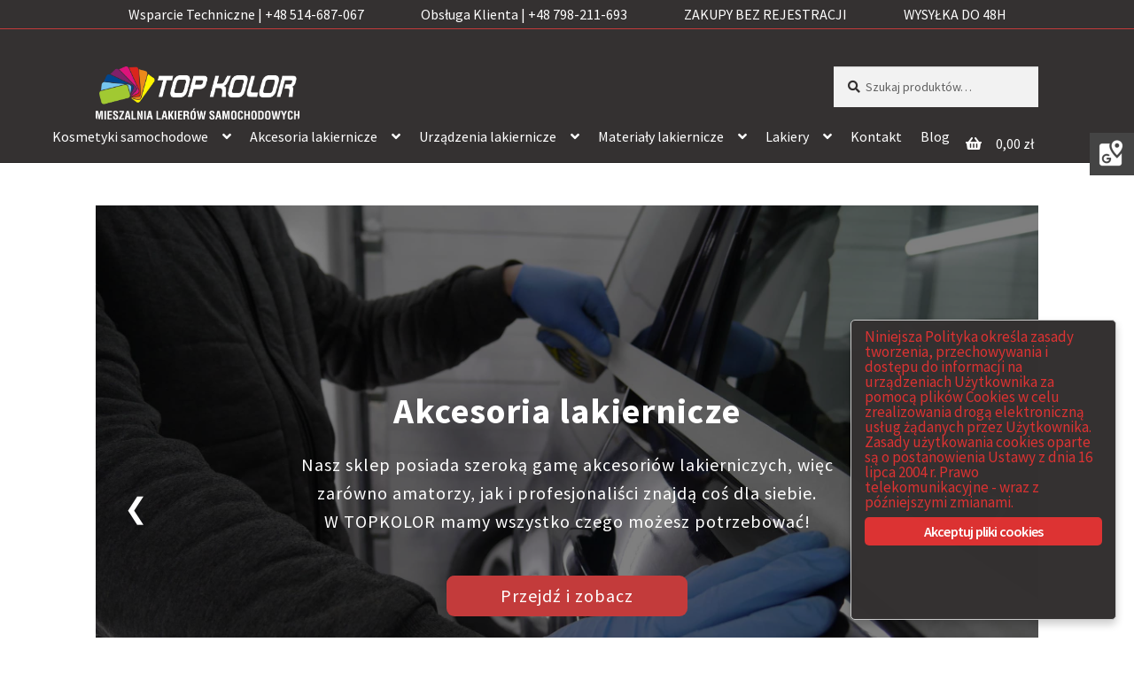

--- FILE ---
content_type: text/html; charset=UTF-8
request_url: https://www.topkolor.eu/
body_size: 36938
content:
<!doctype html>
<html lang="pl-PL">
<head>
<!-- Google tag (gtag.js) -->
<script async src="https://www.googletagmanager.com/gtag/js?id=G-TM3S0KQ5R8"></script>
<script>
  window.dataLayer = window.dataLayer || [];
  function gtag(){dataLayer.push(arguments);}
  gtag('js', new Date());

  gtag('config', 'G-TM3S0KQ5R8');
	gtag('config', 'UA-135786340-1');
</script>
<meta charset="UTF-8">
<meta name="viewport" content="width=device-width, initial-scale=1, maximum-scale=2.0">
<link rel="profile" href="http://gmpg.org/xfn/11">
<link rel="pingback" href="https://www.topkolor.eu/xmlrpc.php">
<link rel="stylesheet" href="https://use.fontawesome.com/releases/v5.7.2/css/all.css" integrity="sha384-fnmOCqbTlWIlj8LyTjo7mOUStjsKC4pOpQbqyi7RrhN7udi9RwhKkMHpvLbHG9Sr" crossorigin="anonymous">
<title>Mieszalnia lakierów samochodowych, internetowy sklep lakierniczy - Żukowo | TopKolor</title>
<script>window._wca = window._wca || [];</script>

<!-- This site is optimized with the Yoast SEO plugin v11.8 - https://yoast.com/wordpress/plugins/seo/ -->
<meta name="description" content="Działamy jako profesjonalna mieszalnia lakierów samochodowych – zakupisz u nas wysokiej jakości farby, a także autokosmetyki oraz przydatne akcesoria."/>
<link rel="canonical" href="https://www.topkolor.eu/" />
<meta property="og:locale" content="pl_PL" />
<meta property="og:type" content="website" />
<meta property="og:title" content="Mieszalnia lakierów samochodowych, internetowy sklep lakierniczy - Żukowo | TopKolor" />
<meta property="og:description" content="Działamy jako profesjonalna mieszalnia lakierów samochodowych – zakupisz u nas wysokiej jakości farby, a także autokosmetyki oraz przydatne akcesoria." />
<meta property="og:url" content="https://www.topkolor.eu/" />
<meta property="og:site_name" content="TopKolor" />
<meta name="twitter:card" content="summary_large_image" />
<meta name="twitter:description" content="Działamy jako profesjonalna mieszalnia lakierów samochodowych – zakupisz u nas wysokiej jakości farby, a także autokosmetyki oraz przydatne akcesoria." />
<meta name="twitter:title" content="Mieszalnia lakierów samochodowych, internetowy sklep lakierniczy - Żukowo | TopKolor" />
<meta name="twitter:image" content="https://www.topkolor.eu/wp-content/uploads/2019/04/14656331_589695037887320_9184146522596034663_n.jpg" />
<meta name="msvalidate.01" content="763E2B8AE89F7DE0D4B29049B81D7CB5" />
<meta name="google-site-verification" content="QsgvTOAeV3DuKEyeoEMA6tktkOvXNgyJR7e_TuJe3w4" />
<meta name="yandex-verification" content="fd2f99f34775d7a6" />
<script type='application/ld+json' class='yoast-schema-graph yoast-schema-graph--main'>{"@context":"https://schema.org","@graph":[{"@type":"Organization","@id":"https://www.topkolor.eu/#organization","name":"TopKolor","url":"https://www.topkolor.eu/","sameAs":["https://www.facebook.com/TopkolorTeam/"],"logo":{"@type":"ImageObject","@id":"https://www.topkolor.eu/#logo","url":"https://www.topkolor.eu/wp-content/uploads/2019/03/top-color-wiz.jpg","width":2469,"height":1421,"caption":"TopKolor"},"image":{"@id":"https://www.topkolor.eu/#logo"}},{"@type":"WebSite","@id":"https://www.topkolor.eu/#website","url":"https://www.topkolor.eu/","name":"TopKolor","publisher":{"@id":"https://www.topkolor.eu/#organization"},"potentialAction":{"@type":"SearchAction","target":"https://www.topkolor.eu/?s={search_term_string}","query-input":"required name=search_term_string"}},{"@type":"ImageObject","@id":"https://www.topkolor.eu/#primaryimage","url":"https://www.topkolor.eu/wp-content/uploads/2019/04/14656331_589695037887320_9184146522596034663_n.jpg","width":960,"height":720,"caption":"Top Kolor"},{"@type":"WebPage","@id":"https://www.topkolor.eu/#webpage","url":"https://www.topkolor.eu/","inLanguage":"pl-PL","name":"Mieszalnia lakier\u00f3w samochodowych, internetowy sklep lakierniczy - \u017bukowo | TopKolor","isPartOf":{"@id":"https://www.topkolor.eu/#website"},"about":{"@id":"https://www.topkolor.eu/#organization"},"primaryImageOfPage":{"@id":"https://www.topkolor.eu/#primaryimage"},"datePublished":"2019-02-05T18:25:24+00:00","dateModified":"2025-08-11T09:21:51+00:00","description":"Dzia\u0142amy jako profesjonalna mieszalnia lakier\u00f3w samochodowych \u2013 zakupisz u nas wysokiej jako\u015bci farby, a tak\u017ce autokosmetyki oraz przydatne akcesoria."}]}</script>
<!-- / Yoast SEO plugin. -->

<link rel='dns-prefetch' href='//s0.wp.com' />
<link rel='dns-prefetch' href='//secure.gravatar.com' />
<link rel='dns-prefetch' href='//www.googletagmanager.com' />
<link rel='dns-prefetch' href='//fonts.googleapis.com' />
<link rel='dns-prefetch' href='//s.w.org' />
<link rel="alternate" type="application/rss+xml" title="TopKolor &raquo; Kanał z wpisami" href="https://www.topkolor.eu/feed/" />
<link rel="alternate" type="application/rss+xml" title="TopKolor &raquo; Kanał z komentarzami" href="https://www.topkolor.eu/comments/feed/" />
		<!-- This site uses the Google Analytics by MonsterInsights plugin v7.17.0 - Using Analytics tracking - https://www.monsterinsights.com/ -->
							<script src="//www.googletagmanager.com/gtag/js?id=UA-137172039-1"  type="text/javascript" data-cfasync="false"></script>
			<script type="text/javascript" data-cfasync="false">
				var mi_version = '7.17.0';
				var mi_track_user = true;
				var mi_no_track_reason = '';
				
								var disableStr = 'ga-disable-UA-137172039-1';

				/* Function to detect opted out users */
				function __gtagTrackerIsOptedOut() {
					return document.cookie.indexOf( disableStr + '=true' ) > - 1;
				}

				/* Disable tracking if the opt-out cookie exists. */
				if ( __gtagTrackerIsOptedOut() ) {
					window[disableStr] = true;
				}

				/* Opt-out function */
				function __gtagTrackerOptout() {
					document.cookie = disableStr + '=true; expires=Thu, 31 Dec 2099 23:59:59 UTC; path=/';
					window[disableStr] = true;
				}

				if ( 'undefined' === typeof gaOptout ) {
					function gaOptout() {
						__gtagTrackerOptout();
					}
				}
								window.dataLayer = window.dataLayer || [];
				if ( mi_track_user ) {
					function __gtagTracker() {dataLayer.push( arguments );}
					__gtagTracker( 'js', new Date() );
					__gtagTracker( 'set', {
						'developer_id.dZGIzZG' : true,
						                    });
					__gtagTracker( 'config', 'UA-137172039-1', {
						forceSSL:true,link_attribution:true,					} );
										window.gtag = __gtagTracker;										(
						function () {
							/* https://developers.google.com/analytics/devguides/collection/analyticsjs/ */
							/* ga and __gaTracker compatibility shim. */
							var noopfn = function () {
								return null;
							};
							var newtracker = function () {
								return new Tracker();
							};
							var Tracker = function () {
								return null;
							};
							var p = Tracker.prototype;
							p.get = noopfn;
							p.set = noopfn;
							p.send = function (){
								var args = Array.prototype.slice.call(arguments);
								args.unshift( 'send' );
								__gaTracker.apply(null, args);
							};
							var __gaTracker = function () {
								var len = arguments.length;
								if ( len === 0 ) {
									return;
								}
								var f = arguments[len - 1];
								if ( typeof f !== 'object' || f === null || typeof f.hitCallback !== 'function' ) {
									if ( 'send' === arguments[0] ) {
										var hitConverted, hitObject = false, action;
										if ( 'event' === arguments[1] ) {
											if ( 'undefined' !== typeof arguments[3] ) {
												hitObject = {
													'eventAction': arguments[3],
													'eventCategory': arguments[2],
													'eventLabel': arguments[4],
													'value': arguments[5] ? arguments[5] : 1,
												}
											}
										}
										if ( typeof arguments[2] === 'object' ) {
											hitObject = arguments[2];
										}
										if ( typeof arguments[5] === 'object' ) {
											Object.assign( hitObject, arguments[5] );
										}
										if ( 'undefined' !== typeof (
											arguments[1].hitType
										) ) {
											hitObject = arguments[1];
										}
										if ( hitObject ) {
											action = 'timing' === arguments[1].hitType ? 'timing_complete' : hitObject.eventAction;
											hitConverted = mapArgs( hitObject );
											__gtagTracker( 'event', action, hitConverted );
										}
									}
									return;
								}

								function mapArgs( args ) {
									var gaKey, hit = {};
									var gaMap = {
										'eventCategory': 'event_category',
										'eventAction': 'event_action',
										'eventLabel': 'event_label',
										'eventValue': 'event_value',
										'nonInteraction': 'non_interaction',
										'timingCategory': 'event_category',
										'timingVar': 'name',
										'timingValue': 'value',
										'timingLabel': 'event_label',
									};
									for ( gaKey in gaMap ) {
										if ( 'undefined' !== typeof args[gaKey] ) {
											hit[gaMap[gaKey]] = args[gaKey];
										}
									}
									return hit;
								}

								try {
									f.hitCallback();
								} catch ( ex ) {
								}
							};
							__gaTracker.create = newtracker;
							__gaTracker.getByName = newtracker;
							__gaTracker.getAll = function () {
								return [];
							};
							__gaTracker.remove = noopfn;
							__gaTracker.loaded = true;
							window['__gaTracker'] = __gaTracker;
						}
					)();
									} else {
										console.log( "" );
					( function () {
							function __gtagTracker() {
								return null;
							}
							window['__gtagTracker'] = __gtagTracker;
							window['gtag'] = __gtagTracker;
					} )();
									}
			</script>
				<!-- / Google Analytics by MonsterInsights -->
				<script type="text/javascript">
			window._wpemojiSettings = {"baseUrl":"https:\/\/s.w.org\/images\/core\/emoji\/12.0.0-1\/72x72\/","ext":".png","svgUrl":"https:\/\/s.w.org\/images\/core\/emoji\/12.0.0-1\/svg\/","svgExt":".svg","source":{"concatemoji":"https:\/\/www.topkolor.eu\/wp-includes\/js\/wp-emoji-release.min.js?ver=5.2.23"}};
			!function(e,a,t){var n,r,o,i=a.createElement("canvas"),p=i.getContext&&i.getContext("2d");function s(e,t){var a=String.fromCharCode;p.clearRect(0,0,i.width,i.height),p.fillText(a.apply(this,e),0,0);e=i.toDataURL();return p.clearRect(0,0,i.width,i.height),p.fillText(a.apply(this,t),0,0),e===i.toDataURL()}function c(e){var t=a.createElement("script");t.src=e,t.defer=t.type="text/javascript",a.getElementsByTagName("head")[0].appendChild(t)}for(o=Array("flag","emoji"),t.supports={everything:!0,everythingExceptFlag:!0},r=0;r<o.length;r++)t.supports[o[r]]=function(e){if(!p||!p.fillText)return!1;switch(p.textBaseline="top",p.font="600 32px Arial",e){case"flag":return s([55356,56826,55356,56819],[55356,56826,8203,55356,56819])?!1:!s([55356,57332,56128,56423,56128,56418,56128,56421,56128,56430,56128,56423,56128,56447],[55356,57332,8203,56128,56423,8203,56128,56418,8203,56128,56421,8203,56128,56430,8203,56128,56423,8203,56128,56447]);case"emoji":return!s([55357,56424,55356,57342,8205,55358,56605,8205,55357,56424,55356,57340],[55357,56424,55356,57342,8203,55358,56605,8203,55357,56424,55356,57340])}return!1}(o[r]),t.supports.everything=t.supports.everything&&t.supports[o[r]],"flag"!==o[r]&&(t.supports.everythingExceptFlag=t.supports.everythingExceptFlag&&t.supports[o[r]]);t.supports.everythingExceptFlag=t.supports.everythingExceptFlag&&!t.supports.flag,t.DOMReady=!1,t.readyCallback=function(){t.DOMReady=!0},t.supports.everything||(n=function(){t.readyCallback()},a.addEventListener?(a.addEventListener("DOMContentLoaded",n,!1),e.addEventListener("load",n,!1)):(e.attachEvent("onload",n),a.attachEvent("onreadystatechange",function(){"complete"===a.readyState&&t.readyCallback()})),(n=t.source||{}).concatemoji?c(n.concatemoji):n.wpemoji&&n.twemoji&&(c(n.twemoji),c(n.wpemoji)))}(window,document,window._wpemojiSettings);
		</script>
		<style type="text/css">
img.wp-smiley,
img.emoji {
	display: inline !important;
	border: none !important;
	box-shadow: none !important;
	height: 1em !important;
	width: 1em !important;
	margin: 0 .07em !important;
	vertical-align: -0.1em !important;
	background: none !important;
	padding: 0 !important;
}
</style>
	<link rel='stylesheet' id='wp-block-library-css'  href='https://c0.wp.com/c/5.2.23/wp-includes/css/dist/block-library/style.min.css' type='text/css' media='all' />
<link rel='stylesheet' id='wp-block-library-theme-css'  href='https://c0.wp.com/c/5.2.23/wp-includes/css/dist/block-library/theme.min.css' type='text/css' media='all' />
<link rel='stylesheet' id='wc-block-style-css'  href='https://www.topkolor.eu/wp-content/plugins/woo-gutenberg-products-block/build/style.css?ver=2.3.0' type='text/css' media='all' />
<link rel='stylesheet' id='storefront-gutenberg-blocks-css'  href='https://www.topkolor.eu/wp-content/themes/storefront/assets/css/base/gutenberg-blocks.css?ver=2.5.0' type='text/css' media='all' />
<style id='storefront-gutenberg-blocks-inline-css' type='text/css'>

				.wp-block-button__link:not(.has-text-color) {
					color: #333333;
				}

				.wp-block-button__link:not(.has-text-color):hover,
				.wp-block-button__link:not(.has-text-color):focus,
				.wp-block-button__link:not(.has-text-color):active {
					color: #333333;
				}

				.wp-block-button__link:not(.has-background) {
					background-color: #eeeeee;
				}

				.wp-block-button__link:not(.has-background):hover,
				.wp-block-button__link:not(.has-background):focus,
				.wp-block-button__link:not(.has-background):active {
					border-color: #d5d5d5;
					background-color: #d5d5d5;
				}

				.wp-block-quote footer,
				.wp-block-quote cite,
				.wp-block-quote__citation {
					color: #343131;
				}

				.wp-block-pullquote cite,
				.wp-block-pullquote footer,
				.wp-block-pullquote__citation {
					color: #343131;
				}

				.wp-block-image figcaption {
					color: #343131;
				}

				.wp-block-separator.is-style-dots::before {
					color: #343131;
				}

				.wp-block-file a.wp-block-file__button {
					color: #333333;
					background-color: #eeeeee;
					border-color: #eeeeee;
				}

				.wp-block-file a.wp-block-file__button:hover,
				.wp-block-file a.wp-block-file__button:focus,
				.wp-block-file a.wp-block-file__button:active {
					color: #333333;
					background-color: #d5d5d5;
				}

				.wp-block-code,
				.wp-block-preformatted pre {
					color: #343131;
				}

				.wp-block-table:not( .is-style-stripes ) tbody tr:nth-child(2n) td {
					background-color: #fdfdfd;
				}

				.wp-block-cover .wp-block-cover__inner-container h1,
				.wp-block-cover .wp-block-cover__inner-container h2,
				.wp-block-cover .wp-block-cover__inner-container h3,
				.wp-block-cover .wp-block-cover__inner-container h4,
				.wp-block-cover .wp-block-cover__inner-container h5,
				.wp-block-cover .wp-block-cover__inner-container h6 {
					color: #000000;
				}
			
</style>
<link rel='stylesheet' id='ginger-style-dialog-css'  href='https://www.topkolor.eu/wp-content/plugins/ginger/front/css/cookies-enabler-dialog.css?ver=5.2.23' type='text/css' media='all' />
<link rel='stylesheet' id='ufbl-custom-select-css-css'  href='https://www.topkolor.eu/wp-content/plugins/ultimate-form-builder-lite/css/jquery.selectbox.css?ver=1.4.9' type='text/css' media='all' />
<link rel='stylesheet' id='ufbl-front-css-css'  href='https://www.topkolor.eu/wp-content/plugins/ultimate-form-builder-lite/css/frontend.css?ver=1.4.9' type='text/css' media='all' />
<style id='woocommerce-inline-inline-css' type='text/css'>
.woocommerce form .form-row .required { visibility: visible; }
</style>
<link rel='stylesheet' id='dgwt-wcas-style-css'  href='https://www.topkolor.eu/wp-content/plugins/ajax-search-for-woocommerce/assets/css/style.min.css?ver=1.11.0' type='text/css' media='all' />
<link rel='stylesheet' id='storefront-style-css'  href='https://www.topkolor.eu/wp-content/themes/storefront/style.css?ver=2.5.0' type='text/css' media='all' />
<style id='storefront-style-inline-css' type='text/css'>

			.main-navigation ul li a,
			.site-title a,
			ul.menu li a,
			.site-branding h1 a,
			.site-footer .storefront-handheld-footer-bar a:not(.button),
			button.menu-toggle,
			button.menu-toggle:hover,
			.handheld-navigation .dropdown-toggle {
				color: #ffffff;
			}

			button.menu-toggle,
			button.menu-toggle:hover {
				border-color: #ffffff;
			}

			.main-navigation ul li a:hover,
			.main-navigation ul li:hover > a,
			.site-title a:hover,
			.site-header ul.menu li.current-menu-item > a {
				color: #ffffff;
			}

			table th {
				background-color: #f8f8f8;
			}

			table tbody td {
				background-color: #fdfdfd;
			}

			table tbody tr:nth-child(2n) td,
			fieldset,
			fieldset legend {
				background-color: #fbfbfb;
			}

			.site-header,
			.secondary-navigation ul ul,
			.main-navigation ul.menu > li.menu-item-has-children:after,
			.secondary-navigation ul.menu ul,
			.storefront-handheld-footer-bar,
			.storefront-handheld-footer-bar ul li > a,
			.storefront-handheld-footer-bar ul li.search .site-search,
			button.menu-toggle,
			button.menu-toggle:hover {
				background-color: #343131;
			}

			p.site-description,
			.site-header,
			.storefront-handheld-footer-bar {
				color: #999999;
			}

			button.menu-toggle:after,
			button.menu-toggle:before,
			button.menu-toggle span:before {
				background-color: #ffffff;
			}

			h1, h2, h3, h4, h5, h6 {
				color: #343131;
			}

			.widget h1 {
				border-bottom-color: #343131;
			}

			body,
			.secondary-navigation a {
				color: #343131;
			}

			.widget-area .widget a,
			.hentry .entry-header .posted-on a,
			.hentry .entry-header .post-author a,
			.hentry .entry-header .post-comments a,
			.hentry .entry-header .byline a {
				color: #393636;
			}

			a {
				color: #343131;
			}

			a:focus,
			button:focus,
			.button.alt:focus,
			input:focus,
			textarea:focus,
			input[type="button"]:focus,
			input[type="reset"]:focus,
			input[type="submit"]:focus,
			input[type="email"]:focus,
			input[type="tel"]:focus,
			input[type="url"]:focus,
			input[type="password"]:focus,
			input[type="search"]:focus {
				outline-color: #343131;
			}

			button, input[type="button"], input[type="reset"], input[type="submit"], .button, .widget a.button {
				background-color: #eeeeee;
				border-color: #eeeeee;
				color: #333333;
			}

			button:hover, input[type="button"]:hover, input[type="reset"]:hover, input[type="submit"]:hover, .button:hover, .widget a.button:hover {
				background-color: #d5d5d5;
				border-color: #d5d5d5;
				color: #333333;
			}

			button.alt, input[type="button"].alt, input[type="reset"].alt, input[type="submit"].alt, .button.alt, .widget-area .widget a.button.alt {
				background-color: #333333;
				border-color: #333333;
				color: #ffffff;
			}

			button.alt:hover, input[type="button"].alt:hover, input[type="reset"].alt:hover, input[type="submit"].alt:hover, .button.alt:hover, .widget-area .widget a.button.alt:hover {
				background-color: #1a1a1a;
				border-color: #1a1a1a;
				color: #ffffff;
			}

			.pagination .page-numbers li .page-numbers.current {
				background-color: #e6e6e6;
				color: #2a2727;
			}

			#comments .comment-list .comment-content .comment-text {
				background-color: #f8f8f8;
			}

			.site-footer {
				background-color: #f0f0f0;
				color: #6d6d6d;
			}

			.site-footer a:not(.button) {
				color: #333333;
			}

			.site-footer h1, .site-footer h2, .site-footer h3, .site-footer h4, .site-footer h5, .site-footer h6 {
				color: #333333;
			}

			.page-template-template-homepage.has-post-thumbnail .type-page.has-post-thumbnail .entry-title {
				color: #000000;
			}

			.page-template-template-homepage.has-post-thumbnail .type-page.has-post-thumbnail .entry-content {
				color: #000000;
			}

			@media screen and ( min-width: 768px ) {
				.secondary-navigation ul.menu a:hover {
					color: #b2b2b2;
				}

				.secondary-navigation ul.menu a {
					color: #999999;
				}

				.main-navigation ul.menu ul.sub-menu,
				.main-navigation ul.nav-menu ul.children {
					background-color: #252222;
				}

				.site-header {
					border-bottom-color: #252222;
				}
			}
</style>
<link rel='stylesheet' id='storefront-icons-css'  href='https://www.topkolor.eu/wp-content/themes/storefront/assets/css/base/icons.css?ver=2.5.0' type='text/css' media='all' />
<link rel='stylesheet' id='storefront-fonts-css'  href='https://fonts.googleapis.com/css?family=Source+Sans+Pro:400,300,300italic,400italic,600,700,900&#038;subset=latin%2Clatin-ext' type='text/css' media='all' />
<link rel='stylesheet' id='storefront-jetpack-widgets-css'  href='https://www.topkolor.eu/wp-content/themes/storefront/assets/css/jetpack/widgets.css?ver=2.5.0' type='text/css' media='all' />
<link rel='stylesheet' id='storefront-woocommerce-style-css'  href='https://www.topkolor.eu/wp-content/themes/storefront/assets/css/woocommerce/woocommerce.css?ver=2.5.0' type='text/css' media='all' />
<style id='storefront-woocommerce-style-inline-css' type='text/css'>

			a.cart-contents,
			.site-header-cart .widget_shopping_cart a {
				color: #ffffff;
			}

			a.cart-contents:hover,
			.site-header-cart .widget_shopping_cart a:hover,
			.site-header-cart:hover > li > a {
				color: #ffffff;
			}

			table.cart td.product-remove,
			table.cart td.actions {
				border-top-color: #ffffff;
			}

			.storefront-handheld-footer-bar ul li.cart .count {
				background-color: #ffffff;
				color: #343131;
				border-color: #343131;
			}

			.woocommerce-tabs ul.tabs li.active a,
			ul.products li.product .price,
			.onsale,
			.widget_search form:before,
			.widget_product_search form:before {
				color: #343131;
			}

			.woocommerce-breadcrumb a,
			a.woocommerce-review-link,
			.product_meta a {
				color: #393636;
			}

			.onsale {
				border-color: #343131;
			}

			.star-rating span:before,
			.quantity .plus, .quantity .minus,
			p.stars a:hover:after,
			p.stars a:after,
			.star-rating span:before,
			#payment .payment_methods li input[type=radio]:first-child:checked+label:before {
				color: #343131;
			}

			.widget_price_filter .ui-slider .ui-slider-range,
			.widget_price_filter .ui-slider .ui-slider-handle {
				background-color: #343131;
			}

			.order_details {
				background-color: #f8f8f8;
			}

			.order_details > li {
				border-bottom: 1px dotted #e3e3e3;
			}

			.order_details:before,
			.order_details:after {
				background: -webkit-linear-gradient(transparent 0,transparent 0),-webkit-linear-gradient(135deg,#f8f8f8 33.33%,transparent 33.33%),-webkit-linear-gradient(45deg,#f8f8f8 33.33%,transparent 33.33%)
			}

			#order_review {
				background-color: #ffffff;
			}

			#payment .payment_methods > li .payment_box,
			#payment .place-order {
				background-color: #fafafa;
			}

			#payment .payment_methods > li:not(.woocommerce-notice) {
				background-color: #f5f5f5;
			}

			#payment .payment_methods > li:not(.woocommerce-notice):hover {
				background-color: #f0f0f0;
			}

			.woocommerce-pagination .page-numbers li .page-numbers.current {
				background-color: #e6e6e6;
				color: #2a2727;
			}

			.onsale,
			.woocommerce-pagination .page-numbers li .page-numbers:not(.current) {
				color: #343131;
			}

			p.stars a:before,
			p.stars a:hover~a:before,
			p.stars.selected a.active~a:before {
				color: #343131;
			}

			p.stars.selected a.active:before,
			p.stars:hover a:before,
			p.stars.selected a:not(.active):before,
			p.stars.selected a.active:before {
				color: #343131;
			}

			.single-product div.product .woocommerce-product-gallery .woocommerce-product-gallery__trigger {
				background-color: #eeeeee;
				color: #333333;
			}

			.single-product div.product .woocommerce-product-gallery .woocommerce-product-gallery__trigger:hover {
				background-color: #d5d5d5;
				border-color: #d5d5d5;
				color: #333333;
			}

			.button.added_to_cart:focus,
			.button.wc-forward:focus {
				outline-color: #343131;
			}

			.added_to_cart, .site-header-cart .widget_shopping_cart a.button {
				background-color: #eeeeee;
				border-color: #eeeeee;
				color: #333333;
			}

			.added_to_cart:hover, .site-header-cart .widget_shopping_cart a.button:hover {
				background-color: #d5d5d5;
				border-color: #d5d5d5;
				color: #333333;
			}

			.added_to_cart.alt, .added_to_cart, .widget a.button.checkout {
				background-color: #333333;
				border-color: #333333;
				color: #ffffff;
			}

			.added_to_cart.alt:hover, .added_to_cart:hover, .widget a.button.checkout:hover {
				background-color: #1a1a1a;
				border-color: #1a1a1a;
				color: #ffffff;
			}

			.button.loading {
				color: #eeeeee;
			}

			.button.loading:hover {
				background-color: #eeeeee;
			}

			.button.loading:after {
				color: #333333;
			}

			@media screen and ( min-width: 768px ) {
				.site-header-cart .widget_shopping_cart,
				.site-header .product_list_widget li .quantity {
					color: #999999;
				}

				.site-header-cart .widget_shopping_cart .buttons,
				.site-header-cart .widget_shopping_cart .total {
					background-color: #2a2727;
				}

				.site-header-cart .widget_shopping_cart {
					background-color: #252222;
				}
			}
				.storefront-product-pagination a {
					color: #343131;
					background-color: #ffffff;
				}
				.storefront-sticky-add-to-cart {
					color: #343131;
					background-color: #ffffff;
				}

				.storefront-sticky-add-to-cart a:not(.button) {
					color: #ffffff;
				}
</style>
<link rel='stylesheet' id='jetpack_css-css'  href='https://c0.wp.com/p/jetpack/7.6.4/css/jetpack.css' type='text/css' media='all' />
<script type='text/javascript'>
/* <![CDATA[ */
var monsterinsights_frontend = {"js_events_tracking":"true","download_extensions":"doc,pdf,ppt,zip,xls,docx,pptx,xlsx","inbound_paths":"[{\"path\":\"\\\/go\\\/\",\"label\":\"affiliate\"},{\"path\":\"\\\/recommend\\\/\",\"label\":\"affiliate\"}]","home_url":"https:\/\/www.topkolor.eu","hash_tracking":"false","ua":"UA-137172039-1"};
/* ]]> */
</script>
<script type='text/javascript' src='https://www.topkolor.eu/wp-content/plugins/google-analytics-for-wordpress/assets/js/frontend-gtag.min.js?ver=7.17.0'></script>
<script type='text/javascript' src='https://www.topkolor.eu/wp-content/plugins/ginger/addon/analytics/gingeranalytics.min.js?ver=5.2.23'></script>
<script type='text/javascript' src='https://www.topkolor.eu/wp-content/plugins/ginger/front/js/cookies-enabler.min.js?ver=5.2.23'></script>
<script type='text/javascript' src='https://c0.wp.com/c/5.2.23/wp-includes/js/jquery/jquery.js'></script>
<script type='text/javascript' src='https://c0.wp.com/c/5.2.23/wp-includes/js/jquery/jquery-migrate.min.js'></script>
<script type='text/javascript' src='https://www.topkolor.eu/wp-content/plugins/ultimate-form-builder-lite/js/jquery.selectbox-0.2.min.js?ver=1.4.9'></script>
<script type='text/javascript'>
/* <![CDATA[ */
var frontend_js_obj = {"default_error_message":"This field is required","ajax_url":"https:\/\/www.topkolor.eu\/wp-admin\/admin-ajax.php","ajax_nonce":"c0e2608c46"};
/* ]]> */
</script>
<script type='text/javascript' src='https://www.topkolor.eu/wp-content/plugins/ultimate-form-builder-lite/js/frontend.js?ver=1.4.9'></script>

<!-- Google Analytics snippet added by Site Kit -->
<script type='text/javascript' src='https://www.googletagmanager.com/gtag/js?id=UA-240194166-1' async></script>
<script type='text/javascript'>
window.dataLayer = window.dataLayer || [];function gtag(){dataLayer.push(arguments);}
gtag('set', 'linker', {"domains":["www.topkolor.eu"]} );
gtag("js", new Date());
gtag("set", "developer_id.dZTNiMT", true);
gtag("config", "UA-240194166-1", {"anonymize_ip":true});
gtag("config", "G-GM7Z4CLF7V");
</script>

<!-- End Google Analytics snippet added by Site Kit -->
<script type='text/javascript'>
/* <![CDATA[ */
var woo_ml_public_post = {"ajax_url":"https:\/\/www.topkolor.eu\/wp-admin\/admin-ajax.php"};
/* ]]> */
</script>
<script type='text/javascript' src='https://www.topkolor.eu/wp-content/plugins/woo-mailerlite/public/js/public.min.js?ver=1.1.1'></script>
<link rel='https://api.w.org/' href='https://www.topkolor.eu/wp-json/' />
<link rel="EditURI" type="application/rsd+xml" title="RSD" href="https://www.topkolor.eu/xmlrpc.php?rsd" />
<link rel="wlwmanifest" type="application/wlwmanifest+xml" href="https://www.topkolor.eu/wp-includes/wlwmanifest.xml" /> 
<meta name="generator" content="WordPress 5.2.23" />
<meta name="generator" content="WooCommerce 3.7.3" />
<link rel='shortlink' href='https://wp.me/PaS7LU-p' />
<link rel="alternate" type="application/json+oembed" href="https://www.topkolor.eu/wp-json/oembed/1.0/embed?url=https%3A%2F%2Fwww.topkolor.eu%2F" />
<link rel="alternate" type="text/xml+oembed" href="https://www.topkolor.eu/wp-json/oembed/1.0/embed?url=https%3A%2F%2Fwww.topkolor.eu%2F&#038;format=xml" />
            <script type="text/javascript">
        var ginger_logger = "Y";
        var ginger_logger_url = "https://www.topkolor.eu";
        var current_url = "https://www.topkolor.eu/";

        function gingerAjaxLogTime(status) {
            var xmlHttp = new XMLHttpRequest();
            var parameters = "ginger_action=time";
            var url= ginger_logger_url + "?" + parameters;
            xmlHttp.open("GET", url, true);

            //Black magic paragraph
            xmlHttp.setRequestHeader("Content-type", "application/x-www-form-urlencoded");

            xmlHttp.onreadystatechange = function() {
                if(xmlHttp.readyState == 4 && xmlHttp.status == 200) {
                    var time = xmlHttp.responseText;
                    gingerAjaxLogger(time, status);
                }
            }

            xmlHttp.send(parameters);
        }

        function gingerAjaxLogger(ginger_logtime, status) {
            console.log(ginger_logtime);
            var xmlHttp = new XMLHttpRequest();
            var parameters = "ginger_action=log&time=" + ginger_logtime + "&url=" + current_url + "&status=" + status;
            var url= ginger_logger_url + "?" + parameters;
            //console.log(url);
            xmlHttp.open("GET", url, true);

            //Black magic paragraph
            xmlHttp.setRequestHeader("Content-type", "application/x-www-form-urlencoded");

            xmlHttp.send(parameters);
        }

    </script>
            <style>
            .ginger_container.dark {
             background-color: #343131;
             color: #dd3333;
                        }

                        a.ginger_btn.ginger-accept, a.ginger_btn.ginger-disable, .ginger_btn {
                background: #dd3333 !important;
            }

            a.ginger_btn.ginger-accept:hover, a.ginger_btn.ginger-disable:hover, .ginger_btn {
                background: #dd3333 !important;
            }

                                    a.ginger_btn {
                color: #ffffff !important;
            }

                                            </style>
    <meta name="generator" content="Site Kit by Google 1.82.0" />        <!--noptimize-->
        <!-- Global site tag (gtag.js) - Google Ads:  -->
        <script async src="https://www.googletagmanager.com/gtag/js?id=AW-"></script>
        <script>
            window.dataLayer = window.dataLayer || [];
            function gtag(){dataLayer.push(arguments);}
            gtag('js', new Date());

            gtag('config', 'AW-');
        </script>
        <!--/noptimize-->

		<style>.dgwt-wcas-ico-magnifier,.dgwt-wcas-ico-magnifier-handler{max-width:20px}.dgwt-wcas-search-wrapp{max-width:600px}</style>
<link rel='dns-prefetch' href='//v0.wordpress.com'/>
<link rel='dns-prefetch' href='//c0.wp.com'/>
<style type='text/css'>img#wpstats{display:none}</style>	<noscript><style>.woocommerce-product-gallery{ opacity: 1 !important; }</style></noscript>
	<link rel="icon" href="https://www.topkolor.eu/wp-content/uploads/2019/02/cropped-images-1-32x32.jpg" sizes="32x32" />
<link rel="icon" href="https://www.topkolor.eu/wp-content/uploads/2019/02/cropped-images-1-192x192.jpg" sizes="192x192" />
<link rel="apple-touch-icon-precomposed" href="https://www.topkolor.eu/wp-content/uploads/2019/02/cropped-images-1-180x180.jpg" />
<meta name="msapplication-TileImage" content="https://www.topkolor.eu/wp-content/uploads/2019/02/cropped-images-1-270x270.jpg" />
			<link rel="stylesheet" type="text/css" id="wp-custom-css" href="https://www.topkolor.eu/?custom-css=5c3f461b87" />
		<script async src='https://stats.wp.com/s-202605.js'></script>
<script type="application/ld+json">
{
	"@context": "http://schema.org",
	"@type": "Store",
	"address": {
		"@type": "PostalAddress",
		"addressLocality": "Żukowo",
		"streetAddress": "Gdyńska 43C",
		"postalCode": "83-330",
		"addressRegion": "pomorskie"
	},
	"name": "PIOTR WALIGÓRA TOP KOLOR",
	"email": "topkolorpw@gmail.com",
	"telephone": "798211693",
	"vatID": "5891973088",
	"image": "https://www.topkolor.eu/wp-content/uploads/2019/03/cropped-top-color-wiz-png.png"
}
</script>





<!-- Google Tag Manager -->
<script>(function(w,d,s,l,i){w[l]=w[l]||[];w[l].push({'gtm.start':
new Date().getTime(),event:'gtm.js'});var f=d.getElementsByTagName(s)[0],
j=d.createElement(s),dl=l!='dataLayer'?'&l='+l:'';j.async=true;j.src=
'https://www.googletagmanager.com/gtm.js?id='+i+dl;f.parentNode.insertBefore(j,f);
})(window,document,'script','dataLayer','GTM-MDZ2HSZ');</script>
<!-- End Google Tag Manager -->

</head>

<body class="home page-template page-template-template-fullwidth page-template-template-fullwidth-php page page-id-25 page-child parent-pageid-26 wp-custom-logo wp-embed-responsive theme-storefront woocommerce-no-js group-blog storefront-full-width-content storefront-align-wide right-sidebar woocommerce-active">

<!-- Google Tag Manager (noscript) -->
<noscript><iframe src="https://www.googletagmanager.com/ns.html?id=GTM-MDZ2HSZ"
height="0" width="0" style="display:none;visibility:hidden"></iframe></noscript>
<!-- End Google Tag Manager (noscript) -->

<div class="headmy">
   <span>
    <a href="tel:+48514687067"><p> Wsparcie Techniczne | +48 514-687-067 </p></a>
   </span>
   <span>
    <a href="tel:+48798211693"><p> Obsługa Klienta | +48 798-211-693 </p></a>
   </span>
   <span>
    <p>  ZAKUPY BEZ REJESTRACJI </p>
   </span>
   <span>
    <p> WYSYŁKA DO 48H </p>
   </span>
</div>

<div id="page" class="hfeed site">
	
	<header id="masthead" class="site-header" role="banner" style="">


		<div class="col-full">		<a class="skip-link screen-reader-text" href="#site-navigation">Przejdź do nawigacji</a>
		<a class="skip-link screen-reader-text" href="#content">Przejdź do treści</a>
				<div class="site-branding">
			<a href="https://www.topkolor.eu/" class="custom-logo-link" rel="home"><img width="5820" height="1524" src="https://www.topkolor.eu/wp-content/uploads/2019/03/cropped-top-color-wiz-png.png" class="custom-logo" alt="TopKolor" srcset="https://www.topkolor.eu/wp-content/uploads/2019/03/cropped-top-color-wiz-png.png 5820w, https://www.topkolor.eu/wp-content/uploads/2019/03/cropped-top-color-wiz-png-324x85.png 324w, https://www.topkolor.eu/wp-content/uploads/2019/03/cropped-top-color-wiz-png-300x79.png 300w, https://www.topkolor.eu/wp-content/uploads/2019/03/cropped-top-color-wiz-png-768x201.png 768w, https://www.topkolor.eu/wp-content/uploads/2019/03/cropped-top-color-wiz-png-1024x268.png 1024w, https://www.topkolor.eu/wp-content/uploads/2019/03/cropped-top-color-wiz-png-416x109.png 416w, https://www.topkolor.eu/wp-content/uploads/2019/03/cropped-top-color-wiz-png-64x17.png 64w" sizes="(max-width: 5820px) 100vw, 5820px" /></a>		</div>
					<div class="site-search">
				<div class="widget woocommerce widget_product_search"><form role="search" method="get" class="woocommerce-product-search" action="https://www.topkolor.eu/">
	<label class="screen-reader-text" for="woocommerce-product-search-field-0">Szukaj:</label>
	<input type="search" id="woocommerce-product-search-field-0" class="search-field" placeholder="Szukaj produktów&hellip;" value="" name="s" />
	<button type="submit" value="Szukaj">Szukaj</button>
	<input type="hidden" name="post_type" value="product" />
</form>
</div>			</div>
			</div><div class="storefront-primary-navigation"><div class="col-full">		<nav id="site-navigation" class="main-navigation" role="navigation" aria-label="Główne menu">
		<button class="menu-toggle" aria-controls="site-navigation" aria-expanded="false"><span>Menu</span></button>
			<div class="primary-navigation"><ul id="menu-top-nav" class="menu"><li id="menu-item-443" class="menu-item menu-item-type-taxonomy menu-item-object-product_cat menu-item-has-children menu-item-443"><a href="https://www.topkolor.eu/kategoria-produktu/autokosmetyki/">Kosmetyki samochodowe</a>
<ul class="sub-menu">
	<li id="menu-item-2675" class="menu-item menu-item-type-taxonomy menu-item-object-product_cat menu-item-2675"><a href="https://www.topkolor.eu/kategoria-produktu/autokosmetyki/akcesoria/">Akcesoria</a></li>
	<li id="menu-item-444" class="menu-item menu-item-type-taxonomy menu-item-object-product_cat menu-item-has-children menu-item-444"><a href="https://www.topkolor.eu/kategoria-produktu/autokosmetyki/shiny/">Shiny Garage</a>
	<ul class="sub-menu">
		<li id="menu-item-2661" class="menu-item menu-item-type-taxonomy menu-item-object-product_cat menu-item-2661"><a href="https://www.topkolor.eu/kategoria-produktu/autokosmetyki/shiny/akcesoria-sg/">Akcesoria</a></li>
		<li id="menu-item-2662" class="menu-item menu-item-type-taxonomy menu-item-object-product_cat menu-item-2662"><a href="https://www.topkolor.eu/kategoria-produktu/autokosmetyki/shiny/czyszczenie-tapicerki/">Czyszczenie tapicerki</a></li>
		<li id="menu-item-2663" class="menu-item menu-item-type-taxonomy menu-item-object-product_cat menu-item-2663"><a href="https://www.topkolor.eu/kategoria-produktu/autokosmetyki/shiny/czyszczenie-wnetrza/">Czyszczenie wnętrza, APC</a></li>
		<li id="menu-item-2664" class="menu-item menu-item-type-taxonomy menu-item-object-product_cat menu-item-2664"><a href="https://www.topkolor.eu/kategoria-produktu/autokosmetyki/shiny/kola/">Koła, plastiki zew, silnik, niewidzialna wycieraczka, szyby</a></li>
		<li id="menu-item-2665" class="menu-item menu-item-type-taxonomy menu-item-object-product_cat menu-item-2665"><a href="https://www.topkolor.eu/kategoria-produktu/autokosmetyki/shiny/mikrofibry-i-aplikatory/">Mikrofibry i aplikatory</a></li>
		<li id="menu-item-2667" class="menu-item menu-item-type-taxonomy menu-item-object-product_cat menu-item-2667"><a href="https://www.topkolor.eu/kategoria-produktu/autokosmetyki/shiny/szampony-i-aktywne-piany/">Szampony i aktywne piany</a></li>
		<li id="menu-item-2668" class="menu-item menu-item-type-taxonomy menu-item-object-product_cat menu-item-2668"><a href="https://www.topkolor.eu/kategoria-produktu/autokosmetyki/shiny/zapachy/">Zapachy</a></li>
		<li id="menu-item-2669" class="menu-item menu-item-type-taxonomy menu-item-object-product_cat menu-item-2669"><a href="https://www.topkolor.eu/kategoria-produktu/autokosmetyki/shiny/zestawy-kosmetykow/">Zestawy kosmetyków</a></li>
		<li id="menu-item-2666" class="menu-item menu-item-type-taxonomy menu-item-object-product_cat menu-item-2666"><a href="https://www.topkolor.eu/kategoria-produktu/autokosmetyki/shiny/zadbany-lakier/">Zadbany lakier</a></li>
	</ul>
</li>
	<li id="menu-item-445" class="menu-item menu-item-type-taxonomy menu-item-object-product_cat menu-item-445"><a href="https://www.topkolor.eu/kategoria-produktu/soft/">Soft99</a></li>
	<li id="menu-item-446" class="menu-item menu-item-type-taxonomy menu-item-object-product_cat menu-item-446"><a href="https://www.topkolor.eu/kategoria-produktu/tenzi/">Tenzi</a></li>
	<li id="menu-item-447" class="menu-item menu-item-type-taxonomy menu-item-object-product_cat menu-item-447"><a href="https://www.topkolor.eu/kategoria-produktu/autokosmetyki/flexi/">FlexiPads</a></li>
	<li id="menu-item-448" class="menu-item menu-item-type-taxonomy menu-item-object-product_cat menu-item-448"><a href="https://www.topkolor.eu/kategoria-produktu/cs/">California Scents</a></li>
	<li id="menu-item-469" class="menu-item menu-item-type-taxonomy menu-item-object-product_cat menu-item-469"><a href="https://www.topkolor.eu/kategoria-produktu/inne/">inne popularne marki</a></li>
</ul>
</li>
<li id="menu-item-470" class="menu-item menu-item-type-taxonomy menu-item-object-product_cat menu-item-has-children menu-item-470"><a href="https://www.topkolor.eu/kategoria-produktu/akcesoria-lak/">Akcesoria lakiernicze</a>
<ul class="sub-menu">
	<li id="menu-item-2676" class="menu-item menu-item-type-taxonomy menu-item-object-product_cat menu-item-2676"><a href="https://www.topkolor.eu/kategoria-produktu/akcesoria-lak/dyski-mocujace/">Dyski mocujące, tarcze</a></li>
	<li id="menu-item-478" class="menu-item menu-item-type-taxonomy menu-item-object-product_cat menu-item-478"><a href="https://www.topkolor.eu/kategoria-produktu/klocki/">klocki szlifierskie</a></li>
	<li id="menu-item-472" class="menu-item menu-item-type-taxonomy menu-item-object-product_cat menu-item-472"><a href="https://www.topkolor.eu/kategoria-produktu/materialy-pom/">kubki, sitka, mieszadła i inne</a></li>
	<li id="menu-item-476" class="menu-item menu-item-type-taxonomy menu-item-object-product_cat menu-item-476"><a href="https://www.topkolor.eu/kategoria-produktu/mat-pomocnicze/">maseczki, kombinezony, rękawiczki</a></li>
	<li id="menu-item-2677" class="menu-item menu-item-type-taxonomy menu-item-object-product_cat menu-item-2677"><a href="https://www.topkolor.eu/kategoria-produktu/akcesoria-lak/maski-lakiernicze-i-osprzet/">Maski lakiernicze i osprzęt</a></li>
	<li id="menu-item-477" class="menu-item menu-item-type-taxonomy menu-item-object-product_cat menu-item-477"><a href="https://www.topkolor.eu/kategoria-produktu/pedzelki/">Pędzelki</a></li>
	<li id="menu-item-473" class="menu-item menu-item-type-taxonomy menu-item-object-product_cat menu-item-473"><a href="https://www.topkolor.eu/kategoria-produktu/reczniki/">Ręczniki papierowe</a></li>
	<li id="menu-item-2679" class="menu-item menu-item-type-taxonomy menu-item-object-product_cat menu-item-2679"><a href="https://www.topkolor.eu/kategoria-produktu/akcesoria-lak/stojaki-na-pistolety/">stojaki na pistolety</a></li>
	<li id="menu-item-474" class="menu-item menu-item-type-taxonomy menu-item-object-product_cat menu-item-474"><a href="https://www.topkolor.eu/kategoria-produktu/szpachle/">Szpachelki</a></li>
	<li id="menu-item-2678" class="menu-item menu-item-type-taxonomy menu-item-object-product_cat menu-item-2678"><a href="https://www.topkolor.eu/kategoria-produktu/akcesoria-lak/srodki-czystosci/">Środki czystości</a></li>
	<li id="menu-item-475" class="menu-item menu-item-type-taxonomy menu-item-object-product_cat menu-item-475"><a href="https://www.topkolor.eu/kategoria-produktu/mat-pomoc/">taśmy, papiery do oklejania, folie</a></li>
</ul>
</li>
<li id="menu-item-480" class="menu-item menu-item-type-taxonomy menu-item-object-product_cat menu-item-has-children menu-item-480"><a href="https://www.topkolor.eu/kategoria-produktu/maszyny-2/">Urządzenia lakiernicze</a>
<ul class="sub-menu">
	<li id="menu-item-482" class="menu-item menu-item-type-taxonomy menu-item-object-product_cat menu-item-482"><a href="https://www.topkolor.eu/kategoria-produktu/pistolety/">Pistolety lakiernicze</a></li>
	<li id="menu-item-484" class="menu-item menu-item-type-taxonomy menu-item-object-product_cat menu-item-484"><a href="https://www.topkolor.eu/kategoria-produktu/maszyny/">Polerki i Szlifierki</a></li>
</ul>
</li>
<li id="menu-item-485" class="menu-item menu-item-type-taxonomy menu-item-object-product_cat menu-item-has-children menu-item-485"><a href="https://www.topkolor.eu/kategoria-produktu/mat-lak/">Materiały lakiernicze</a>
<ul class="sub-menu">
	<li id="menu-item-2680" class="menu-item menu-item-type-taxonomy menu-item-object-product_cat menu-item-2680"><a href="https://www.topkolor.eu/kategoria-produktu/mat-lak/dodatki-do-lakierow/">Dodatki do lakierów</a></li>
	<li id="menu-item-486" class="menu-item menu-item-type-taxonomy menu-item-object-product_cat menu-item-486"><a href="https://www.topkolor.eu/kategoria-produktu/kleje-i-uszczel/">Kleje i uszczelniacze</a></li>
	<li id="menu-item-487" class="menu-item menu-item-type-taxonomy menu-item-object-product_cat menu-item-487"><a href="https://www.topkolor.eu/kategoria-produktu/konserwacje/">Środki do konserwacji samochodu</a></li>
	<li id="menu-item-2681" class="menu-item menu-item-type-taxonomy menu-item-object-product_cat menu-item-2681"><a href="https://www.topkolor.eu/kategoria-produktu/mat-lak/lakier-do-felg/">Lakier do felg</a></li>
	<li id="menu-item-488" class="menu-item menu-item-type-taxonomy menu-item-object-product_cat menu-item-488"><a href="https://www.topkolor.eu/kategoria-produktu/klary/">Lakiery bezbarwne</a></li>
	<li id="menu-item-489" class="menu-item menu-item-type-taxonomy menu-item-object-product_cat menu-item-has-children menu-item-489"><a href="https://www.topkolor.eu/kategoria-produktu/polerka/">Materiały polerskie, woski</a>
	<ul class="sub-menu">
		<li id="menu-item-2688" class="menu-item menu-item-type-taxonomy menu-item-object-product_cat menu-item-2688"><a href="https://www.topkolor.eu/kategoria-produktu/polerka/filce-polerskie/">Filce polerskie</a></li>
		<li id="menu-item-2683" class="menu-item menu-item-type-taxonomy menu-item-object-product_cat menu-item-2683"><a href="https://www.topkolor.eu/kategoria-produktu/polerka/futra-polerskie/">Futra polerskie</a></li>
		<li id="menu-item-2684" class="menu-item menu-item-type-taxonomy menu-item-object-product_cat menu-item-2684"><a href="https://www.topkolor.eu/kategoria-produktu/polerka/gabki-polerskie/">Gąbki polerskie</a></li>
		<li id="menu-item-2686" class="menu-item menu-item-type-taxonomy menu-item-object-product_cat menu-item-2686"><a href="https://www.topkolor.eu/kategoria-produktu/polerka/pasty-polerskie/">Pasty polerskie</a></li>
		<li id="menu-item-2687" class="menu-item menu-item-type-taxonomy menu-item-object-product_cat menu-item-2687"><a href="https://www.topkolor.eu/kategoria-produktu/polerka/woski/">woski</a></li>
	</ul>
</li>
	<li id="menu-item-490" class="menu-item menu-item-type-taxonomy menu-item-object-product_cat menu-item-has-children menu-item-490"><a href="https://www.topkolor.eu/kategoria-produktu/mat-scierne/">Materiały ścierne</a>
	<ul class="sub-menu">
		<li id="menu-item-2689" class="menu-item menu-item-type-taxonomy menu-item-object-product_cat menu-item-2689"><a href="https://www.topkolor.eu/kategoria-produktu/mat-scierne/inne-mat-scierne/">Inne</a></li>
		<li id="menu-item-2690" class="menu-item menu-item-type-taxonomy menu-item-object-product_cat menu-item-2690"><a href="https://www.topkolor.eu/kategoria-produktu/mat-scierne/krazki-scierne/">krążki ścierne</a></li>
		<li id="menu-item-2691" class="menu-item menu-item-type-taxonomy menu-item-object-product_cat menu-item-2691"><a href="https://www.topkolor.eu/kategoria-produktu/mat-scierne/papiery-na-metry/">papiery na metry</a></li>
		<li id="menu-item-2692" class="menu-item menu-item-type-taxonomy menu-item-object-product_cat menu-item-2692"><a href="https://www.topkolor.eu/kategoria-produktu/mat-scierne/papiery-wodne/">papiery wodne</a></li>
		<li id="menu-item-2693" class="menu-item menu-item-type-taxonomy menu-item-object-product_cat menu-item-2693"><a href="https://www.topkolor.eu/kategoria-produktu/mat-scierne/wlokniny/">włókniny</a></li>
	</ul>
</li>
	<li id="menu-item-491" class="menu-item menu-item-type-taxonomy menu-item-object-product_cat menu-item-491"><a href="https://www.topkolor.eu/kategoria-produktu/podklady/">Podkłady lakiernicze</a></li>
	<li id="menu-item-492" class="menu-item menu-item-type-taxonomy menu-item-object-product_cat menu-item-492"><a href="https://www.topkolor.eu/kategoria-produktu/antykorozja/">Preparaty antykorozyjne</a></li>
	<li id="menu-item-493" class="menu-item menu-item-type-taxonomy menu-item-object-product_cat menu-item-493"><a href="https://www.topkolor.eu/kategoria-produktu/rozcienczalniki/">Rozcieńczalniki</a></li>
	<li id="menu-item-494" class="menu-item menu-item-type-taxonomy menu-item-object-product_cat menu-item-494"><a href="https://www.topkolor.eu/kategoria-produktu/szpachle-2/">Szpachle samochodowe i żywice</a></li>
</ul>
</li>
<li id="menu-item-495" class="menu-item menu-item-type-taxonomy menu-item-object-product_cat menu-item-has-children menu-item-495"><a href="https://www.topkolor.eu/kategoria-produktu/lakiery/">Lakiery</a>
<ul class="sub-menu">
	<li id="menu-item-2925" class="menu-item menu-item-type-custom menu-item-object-custom menu-item-2925"><a href="https://www.topkolor.eu/wyszukiwarka-kodu-koloru/?fbclid=IwAR321ziY5twmLs6-n1LIrqJdU5vviNsjZCOYlHOZZOdlLfESFysAVoYl6GY">Lakier na zamówienie</a></li>
	<li id="menu-item-535" class="menu-item menu-item-type-taxonomy menu-item-object-product_cat menu-item-535"><a href="https://www.topkolor.eu/kategoria-produktu/zaprawki/">Lakiery zaprawkowe</a></li>
	<li id="menu-item-536" class="menu-item menu-item-type-taxonomy menu-item-object-product_cat menu-item-536"><a href="https://www.topkolor.eu/kategoria-produktu/spraye-do-nab/">Spraye na zamówienie</a></li>
	<li id="menu-item-537" class="menu-item menu-item-type-taxonomy menu-item-object-product_cat menu-item-537"><a href="https://www.topkolor.eu/kategoria-produktu/spraye/">Spraye</a></li>
</ul>
</li>
<li id="menu-item-230" class="menu-item menu-item-type-post_type menu-item-object-page menu-item-230"><a href="https://www.topkolor.eu/kontakt/">Kontakt</a></li>
<li id="menu-item-188" class="menu-item menu-item-type-post_type menu-item-object-page current-page-ancestor menu-item-188"><a href="https://www.topkolor.eu/blog-topkolor/">Blog</a></li>
</ul></div><div class="handheld-navigation"><ul id="menu-top-nav-1" class="menu"><li class="menu-item menu-item-type-taxonomy menu-item-object-product_cat menu-item-has-children menu-item-443"><a href="https://www.topkolor.eu/kategoria-produktu/autokosmetyki/">Kosmetyki samochodowe</a>
<ul class="sub-menu">
	<li class="menu-item menu-item-type-taxonomy menu-item-object-product_cat menu-item-2675"><a href="https://www.topkolor.eu/kategoria-produktu/autokosmetyki/akcesoria/">Akcesoria</a></li>
	<li class="menu-item menu-item-type-taxonomy menu-item-object-product_cat menu-item-has-children menu-item-444"><a href="https://www.topkolor.eu/kategoria-produktu/autokosmetyki/shiny/">Shiny Garage</a>
	<ul class="sub-menu">
		<li class="menu-item menu-item-type-taxonomy menu-item-object-product_cat menu-item-2661"><a href="https://www.topkolor.eu/kategoria-produktu/autokosmetyki/shiny/akcesoria-sg/">Akcesoria</a></li>
		<li class="menu-item menu-item-type-taxonomy menu-item-object-product_cat menu-item-2662"><a href="https://www.topkolor.eu/kategoria-produktu/autokosmetyki/shiny/czyszczenie-tapicerki/">Czyszczenie tapicerki</a></li>
		<li class="menu-item menu-item-type-taxonomy menu-item-object-product_cat menu-item-2663"><a href="https://www.topkolor.eu/kategoria-produktu/autokosmetyki/shiny/czyszczenie-wnetrza/">Czyszczenie wnętrza, APC</a></li>
		<li class="menu-item menu-item-type-taxonomy menu-item-object-product_cat menu-item-2664"><a href="https://www.topkolor.eu/kategoria-produktu/autokosmetyki/shiny/kola/">Koła, plastiki zew, silnik, niewidzialna wycieraczka, szyby</a></li>
		<li class="menu-item menu-item-type-taxonomy menu-item-object-product_cat menu-item-2665"><a href="https://www.topkolor.eu/kategoria-produktu/autokosmetyki/shiny/mikrofibry-i-aplikatory/">Mikrofibry i aplikatory</a></li>
		<li class="menu-item menu-item-type-taxonomy menu-item-object-product_cat menu-item-2667"><a href="https://www.topkolor.eu/kategoria-produktu/autokosmetyki/shiny/szampony-i-aktywne-piany/">Szampony i aktywne piany</a></li>
		<li class="menu-item menu-item-type-taxonomy menu-item-object-product_cat menu-item-2668"><a href="https://www.topkolor.eu/kategoria-produktu/autokosmetyki/shiny/zapachy/">Zapachy</a></li>
		<li class="menu-item menu-item-type-taxonomy menu-item-object-product_cat menu-item-2669"><a href="https://www.topkolor.eu/kategoria-produktu/autokosmetyki/shiny/zestawy-kosmetykow/">Zestawy kosmetyków</a></li>
		<li class="menu-item menu-item-type-taxonomy menu-item-object-product_cat menu-item-2666"><a href="https://www.topkolor.eu/kategoria-produktu/autokosmetyki/shiny/zadbany-lakier/">Zadbany lakier</a></li>
	</ul>
</li>
	<li class="menu-item menu-item-type-taxonomy menu-item-object-product_cat menu-item-445"><a href="https://www.topkolor.eu/kategoria-produktu/soft/">Soft99</a></li>
	<li class="menu-item menu-item-type-taxonomy menu-item-object-product_cat menu-item-446"><a href="https://www.topkolor.eu/kategoria-produktu/tenzi/">Tenzi</a></li>
	<li class="menu-item menu-item-type-taxonomy menu-item-object-product_cat menu-item-447"><a href="https://www.topkolor.eu/kategoria-produktu/autokosmetyki/flexi/">FlexiPads</a></li>
	<li class="menu-item menu-item-type-taxonomy menu-item-object-product_cat menu-item-448"><a href="https://www.topkolor.eu/kategoria-produktu/cs/">California Scents</a></li>
	<li class="menu-item menu-item-type-taxonomy menu-item-object-product_cat menu-item-469"><a href="https://www.topkolor.eu/kategoria-produktu/inne/">inne popularne marki</a></li>
</ul>
</li>
<li class="menu-item menu-item-type-taxonomy menu-item-object-product_cat menu-item-has-children menu-item-470"><a href="https://www.topkolor.eu/kategoria-produktu/akcesoria-lak/">Akcesoria lakiernicze</a>
<ul class="sub-menu">
	<li class="menu-item menu-item-type-taxonomy menu-item-object-product_cat menu-item-2676"><a href="https://www.topkolor.eu/kategoria-produktu/akcesoria-lak/dyski-mocujace/">Dyski mocujące, tarcze</a></li>
	<li class="menu-item menu-item-type-taxonomy menu-item-object-product_cat menu-item-478"><a href="https://www.topkolor.eu/kategoria-produktu/klocki/">klocki szlifierskie</a></li>
	<li class="menu-item menu-item-type-taxonomy menu-item-object-product_cat menu-item-472"><a href="https://www.topkolor.eu/kategoria-produktu/materialy-pom/">kubki, sitka, mieszadła i inne</a></li>
	<li class="menu-item menu-item-type-taxonomy menu-item-object-product_cat menu-item-476"><a href="https://www.topkolor.eu/kategoria-produktu/mat-pomocnicze/">maseczki, kombinezony, rękawiczki</a></li>
	<li class="menu-item menu-item-type-taxonomy menu-item-object-product_cat menu-item-2677"><a href="https://www.topkolor.eu/kategoria-produktu/akcesoria-lak/maski-lakiernicze-i-osprzet/">Maski lakiernicze i osprzęt</a></li>
	<li class="menu-item menu-item-type-taxonomy menu-item-object-product_cat menu-item-477"><a href="https://www.topkolor.eu/kategoria-produktu/pedzelki/">Pędzelki</a></li>
	<li class="menu-item menu-item-type-taxonomy menu-item-object-product_cat menu-item-473"><a href="https://www.topkolor.eu/kategoria-produktu/reczniki/">Ręczniki papierowe</a></li>
	<li class="menu-item menu-item-type-taxonomy menu-item-object-product_cat menu-item-2679"><a href="https://www.topkolor.eu/kategoria-produktu/akcesoria-lak/stojaki-na-pistolety/">stojaki na pistolety</a></li>
	<li class="menu-item menu-item-type-taxonomy menu-item-object-product_cat menu-item-474"><a href="https://www.topkolor.eu/kategoria-produktu/szpachle/">Szpachelki</a></li>
	<li class="menu-item menu-item-type-taxonomy menu-item-object-product_cat menu-item-2678"><a href="https://www.topkolor.eu/kategoria-produktu/akcesoria-lak/srodki-czystosci/">Środki czystości</a></li>
	<li class="menu-item menu-item-type-taxonomy menu-item-object-product_cat menu-item-475"><a href="https://www.topkolor.eu/kategoria-produktu/mat-pomoc/">taśmy, papiery do oklejania, folie</a></li>
</ul>
</li>
<li class="menu-item menu-item-type-taxonomy menu-item-object-product_cat menu-item-has-children menu-item-480"><a href="https://www.topkolor.eu/kategoria-produktu/maszyny-2/">Urządzenia lakiernicze</a>
<ul class="sub-menu">
	<li class="menu-item menu-item-type-taxonomy menu-item-object-product_cat menu-item-482"><a href="https://www.topkolor.eu/kategoria-produktu/pistolety/">Pistolety lakiernicze</a></li>
	<li class="menu-item menu-item-type-taxonomy menu-item-object-product_cat menu-item-484"><a href="https://www.topkolor.eu/kategoria-produktu/maszyny/">Polerki i Szlifierki</a></li>
</ul>
</li>
<li class="menu-item menu-item-type-taxonomy menu-item-object-product_cat menu-item-has-children menu-item-485"><a href="https://www.topkolor.eu/kategoria-produktu/mat-lak/">Materiały lakiernicze</a>
<ul class="sub-menu">
	<li class="menu-item menu-item-type-taxonomy menu-item-object-product_cat menu-item-2680"><a href="https://www.topkolor.eu/kategoria-produktu/mat-lak/dodatki-do-lakierow/">Dodatki do lakierów</a></li>
	<li class="menu-item menu-item-type-taxonomy menu-item-object-product_cat menu-item-486"><a href="https://www.topkolor.eu/kategoria-produktu/kleje-i-uszczel/">Kleje i uszczelniacze</a></li>
	<li class="menu-item menu-item-type-taxonomy menu-item-object-product_cat menu-item-487"><a href="https://www.topkolor.eu/kategoria-produktu/konserwacje/">Środki do konserwacji samochodu</a></li>
	<li class="menu-item menu-item-type-taxonomy menu-item-object-product_cat menu-item-2681"><a href="https://www.topkolor.eu/kategoria-produktu/mat-lak/lakier-do-felg/">Lakier do felg</a></li>
	<li class="menu-item menu-item-type-taxonomy menu-item-object-product_cat menu-item-488"><a href="https://www.topkolor.eu/kategoria-produktu/klary/">Lakiery bezbarwne</a></li>
	<li class="menu-item menu-item-type-taxonomy menu-item-object-product_cat menu-item-has-children menu-item-489"><a href="https://www.topkolor.eu/kategoria-produktu/polerka/">Materiały polerskie, woski</a>
	<ul class="sub-menu">
		<li class="menu-item menu-item-type-taxonomy menu-item-object-product_cat menu-item-2688"><a href="https://www.topkolor.eu/kategoria-produktu/polerka/filce-polerskie/">Filce polerskie</a></li>
		<li class="menu-item menu-item-type-taxonomy menu-item-object-product_cat menu-item-2683"><a href="https://www.topkolor.eu/kategoria-produktu/polerka/futra-polerskie/">Futra polerskie</a></li>
		<li class="menu-item menu-item-type-taxonomy menu-item-object-product_cat menu-item-2684"><a href="https://www.topkolor.eu/kategoria-produktu/polerka/gabki-polerskie/">Gąbki polerskie</a></li>
		<li class="menu-item menu-item-type-taxonomy menu-item-object-product_cat menu-item-2686"><a href="https://www.topkolor.eu/kategoria-produktu/polerka/pasty-polerskie/">Pasty polerskie</a></li>
		<li class="menu-item menu-item-type-taxonomy menu-item-object-product_cat menu-item-2687"><a href="https://www.topkolor.eu/kategoria-produktu/polerka/woski/">woski</a></li>
	</ul>
</li>
	<li class="menu-item menu-item-type-taxonomy menu-item-object-product_cat menu-item-has-children menu-item-490"><a href="https://www.topkolor.eu/kategoria-produktu/mat-scierne/">Materiały ścierne</a>
	<ul class="sub-menu">
		<li class="menu-item menu-item-type-taxonomy menu-item-object-product_cat menu-item-2689"><a href="https://www.topkolor.eu/kategoria-produktu/mat-scierne/inne-mat-scierne/">Inne</a></li>
		<li class="menu-item menu-item-type-taxonomy menu-item-object-product_cat menu-item-2690"><a href="https://www.topkolor.eu/kategoria-produktu/mat-scierne/krazki-scierne/">krążki ścierne</a></li>
		<li class="menu-item menu-item-type-taxonomy menu-item-object-product_cat menu-item-2691"><a href="https://www.topkolor.eu/kategoria-produktu/mat-scierne/papiery-na-metry/">papiery na metry</a></li>
		<li class="menu-item menu-item-type-taxonomy menu-item-object-product_cat menu-item-2692"><a href="https://www.topkolor.eu/kategoria-produktu/mat-scierne/papiery-wodne/">papiery wodne</a></li>
		<li class="menu-item menu-item-type-taxonomy menu-item-object-product_cat menu-item-2693"><a href="https://www.topkolor.eu/kategoria-produktu/mat-scierne/wlokniny/">włókniny</a></li>
	</ul>
</li>
	<li class="menu-item menu-item-type-taxonomy menu-item-object-product_cat menu-item-491"><a href="https://www.topkolor.eu/kategoria-produktu/podklady/">Podkłady lakiernicze</a></li>
	<li class="menu-item menu-item-type-taxonomy menu-item-object-product_cat menu-item-492"><a href="https://www.topkolor.eu/kategoria-produktu/antykorozja/">Preparaty antykorozyjne</a></li>
	<li class="menu-item menu-item-type-taxonomy menu-item-object-product_cat menu-item-493"><a href="https://www.topkolor.eu/kategoria-produktu/rozcienczalniki/">Rozcieńczalniki</a></li>
	<li class="menu-item menu-item-type-taxonomy menu-item-object-product_cat menu-item-494"><a href="https://www.topkolor.eu/kategoria-produktu/szpachle-2/">Szpachle samochodowe i żywice</a></li>
</ul>
</li>
<li class="menu-item menu-item-type-taxonomy menu-item-object-product_cat menu-item-has-children menu-item-495"><a href="https://www.topkolor.eu/kategoria-produktu/lakiery/">Lakiery</a>
<ul class="sub-menu">
	<li class="menu-item menu-item-type-custom menu-item-object-custom menu-item-2925"><a href="https://www.topkolor.eu/wyszukiwarka-kodu-koloru/?fbclid=IwAR321ziY5twmLs6-n1LIrqJdU5vviNsjZCOYlHOZZOdlLfESFysAVoYl6GY">Lakier na zamówienie</a></li>
	<li class="menu-item menu-item-type-taxonomy menu-item-object-product_cat menu-item-535"><a href="https://www.topkolor.eu/kategoria-produktu/zaprawki/">Lakiery zaprawkowe</a></li>
	<li class="menu-item menu-item-type-taxonomy menu-item-object-product_cat menu-item-536"><a href="https://www.topkolor.eu/kategoria-produktu/spraye-do-nab/">Spraye na zamówienie</a></li>
	<li class="menu-item menu-item-type-taxonomy menu-item-object-product_cat menu-item-537"><a href="https://www.topkolor.eu/kategoria-produktu/spraye/">Spraye</a></li>
</ul>
</li>
<li class="menu-item menu-item-type-post_type menu-item-object-page menu-item-230"><a href="https://www.topkolor.eu/kontakt/">Kontakt</a></li>
<li class="menu-item menu-item-type-post_type menu-item-object-page current-page-ancestor menu-item-188"><a href="https://www.topkolor.eu/blog-topkolor/">Blog</a></li>
</ul></div>		</nav><!-- #site-navigation -->
				<ul id="site-header-cart" class="site-header-cart menu">
			<li class="">
							<a class="cart-contents" href="https://www.topkolor.eu/koszyk/" title="Zobacz swój koszyk">
								<span class="woocommerce-Price-amount amount">0,00&nbsp;<span class="woocommerce-Price-currencySymbol">&#122;&#322;</span></span> <span class="count"></span>
			</a>
					</li>
			<li>
				<div class="widget woocommerce widget_shopping_cart"><div class="widget_shopping_cart_content"></div></div>			</li>
		</ul>
			</div></div>
	</header><!-- #masthead -->

	
	<div id="content" class="site-content" tabindex="-1">
		<div class="col-full">

		<div class="woocommerce"></div>
	<div id="primary" class="content-area">
		<main id="main" class="site-main" role="main">

			
<article id="post-25" class="post-25 page type-page status-publish hentry">
			<div class="entry-content">
			
<div class="w3-content w3-display-container slider">
  <div class="mySlides">
    <div class="s1">
      <div class="textsli">
        <h2>Akcesoria lakiernicze</h2>
        <p>Nasz sklep posiada szeroką gamę akcesoriów lakierniczych, więc <br>zarówno amatorzy, jak i profesjonaliści znajdą coś dla siebie. <br> W TOPKOLOR mamy wszystko czego możesz potrzebować!</p>
        <a class="buttonSli" href="https://www.topkolor.eu/kategoria-produktu/akcesoria-lak/">Przejdź i zobacz</a>
      </div>
    </div>
  </div>
<div class="mySlides">
  <div class="s2">
    <div class="textsli">
      <h2>Lakiery</h2>
      <p>Potrzebny Ci nowy lakier dla Twojego pojazdu? <br> W TOPKOLOR znajdziesz ten wymarzony, <br> bo kolor jest naszą pasją!</p>
      <a class="buttonSli" href="https://www.topkolor.eu/kategoria-produktu/lakiery/">Przejdź i zobacz</a>
    </div>
  </div>
</div>
<div class="mySlides">
  <div class="s3">
    <div class="textsli">
      <h2>Autokosmetyki</h2>
      <p>Do pielęgnacji auta warto używać właściwych produktów. <br> W naszym asortymencie znajdują się te skuteczne i przyjemne w użyciu, a my<br> oferujemy najwyższą jakość w trosce o Wasze zadowolenie!</p>
        <a class="buttonSli" href="https://www.topkolor.eu/kategoria-produktu/autokosmetyka/">Przejdź i zobacz</a>
    </div>
  </div>
</div>
<div class="mySlides">
  <div class="s4">
    <div class="textsli">
      <h2>Lakier dopasowany do twojego pojazdu</h2>
<p>Jeśli twój ulubiony samochód lub motocykl  potrzebuje renowacji <br> i szukasz lakieru, który będzie do niego idealnie dopasowany,<br> to mieszalnia lakierów TOPKOLOR na pewno przyjdzie Ci z pomocą.</p>
        <a class="buttonSli" href="https://www.topkolor.eu/wyszukiwarka-kodu-koloru/?fbclid=IwAR321ziY5twmLs6-n1LIrqJdU5vviNsjZCOYlHOZZOdlLfESFysAVoYl6GY">Przejdź i zobacz</a>
    </div>
  </div>
</div>
  <div class="Arrowsl">
    <div class="Arrowpo">
      <div class="Arrow-left" onclick="plusDivs(-1)">❮</div>
      <div class="Arrow-right" onclick="plusDivs(1)">❯</div>
    </div>
  </div>
</div>

  <script>
    var slideIndex = 0;
    carousel();
    function carousel() {
      var i;
      var x = document.getElementsByClassName("mySlides");
      for (i = 0; i < x.length; i++) {
        x[i].style.display = "none";
      }
      slideIndex++;
      if (slideIndex > x.length) {slideIndex = 1}
      x[slideIndex-1].style.display = "block";
      setTimeout(carousel, 15000);
    }
  var slideIndex = 1;
  showDivs(slideIndex);



  function plusDivs(n) {
    showDivs(slideIndex += n);
  }

  function currentDiv(n) {
    showDivs(slideIndex = n);
  }

  function showDivs(n) {
    var i;
    var x = document.getElementsByClassName("mySlides");
    var dots = document.getElementsByClassName("demo");
    if (n > x.length) {slideIndex = 1}
    if (n < 1) {slideIndex = x.length}
    for (i = 0; i < x.length; i++) {
      x[i].style.display = "none";
    }
    for (i = 0; i < dots.length; i++) {
      dots[i].className = dots[i].className.replace(" w3-white", "");
    }
    x[slideIndex-1].style.display = "block";
    dots[slideIndex-1].className += " w3-white";
  }
  </script>



<h3 style="text-align:center">Nowości</h3>



<div class="woocommerce columns-4 "><ul class="products columns-4">
<li class="product type-product post-4483 status-publish first instock product_cat-klary product_cat-mat-lak product_tag-klar product_tag-klar-na-pistolet product_tag-klar-polysk product_tag-lakier-bezbarwny product_tag-lakier-bezbarwny-w-polysku has-post-thumbnail taxable shipping-taxable purchasable product-type-simple">
	<a href="https://www.topkolor.eu/sklep/klary/polfill-perfect-lakier-bezbarwny-hs-05l-025l-utw/" class="woocommerce-LoopProduct-link woocommerce-loop-product__link"><img width="324" height="432" src="https://www.topkolor.eu/wp-content/uploads/2025/08/IMG_3552-1-324x432.jpeg" class="attachment-woocommerce_thumbnail size-woocommerce_thumbnail" alt="Polfill Perfect Lakier bezbarwny HS 0,5L + 0,25L utw" srcset="https://www.topkolor.eu/wp-content/uploads/2025/08/IMG_3552-1-324x432.jpeg 324w, https://www.topkolor.eu/wp-content/uploads/2025/08/IMG_3552-1-225x300.jpeg 225w, https://www.topkolor.eu/wp-content/uploads/2025/08/IMG_3552-1-768x1024.jpeg 768w, https://www.topkolor.eu/wp-content/uploads/2025/08/IMG_3552-1-416x555.jpeg 416w, https://www.topkolor.eu/wp-content/uploads/2025/08/IMG_3552-1-64x85.jpeg 64w" sizes="(max-width: 324px) 100vw, 324px" title="Polfill Perfect Lakier bezbarwny HS 0,5L + 0,25L utw" /><div class="woocommerce-loop-product__title">Polfill Perfect Lakier bezbarwny HS 0,5L + 0,25L utw</div>
	<span class="price"><span class="woocommerce-Price-amount amount">59,90&nbsp;<span class="woocommerce-Price-currencySymbol">&#122;&#322;</span></span></span>
</a><a href="?add-to-cart=4483" data-quantity="1" class="button product_type_simple add_to_cart_button ajax_add_to_cart" data-product_id="4483" data-product_sku="polfill 0,5L-1-1" aria-label="Dodaj &ldquo;Polfill Perfect Lakier bezbarwny HS 0,5L + 0,25L utw&rdquo; do koszyka" rel="nofollow">Dodaj do koszyka</a></li>
<li class="product type-product post-4481 status-publish instock product_cat-klary product_cat-mat-lak product_tag-klar product_tag-klar-na-pistolet product_tag-klar-polysk product_tag-lakier-bezbarwny product_tag-lakier-bezbarwny-w-polysku has-post-thumbnail taxable shipping-taxable purchasable product-type-simple">
	<a href="https://www.topkolor.eu/sklep/klary/polfill-classic-lakier-bezbarwny-hs-05l-025l-utw/" class="woocommerce-LoopProduct-link woocommerce-loop-product__link"><img width="324" height="432" src="https://www.topkolor.eu/wp-content/uploads/2025/08/IMG_3553-1-324x432.jpeg" class="attachment-woocommerce_thumbnail size-woocommerce_thumbnail" alt="Polfill Classic Lakier bezbarwny HS 0,5L + 0,25L utw" srcset="https://www.topkolor.eu/wp-content/uploads/2025/08/IMG_3553-1-324x432.jpeg 324w, https://www.topkolor.eu/wp-content/uploads/2025/08/IMG_3553-1-225x300.jpeg 225w, https://www.topkolor.eu/wp-content/uploads/2025/08/IMG_3553-1-768x1024.jpeg 768w, https://www.topkolor.eu/wp-content/uploads/2025/08/IMG_3553-1-416x555.jpeg 416w, https://www.topkolor.eu/wp-content/uploads/2025/08/IMG_3553-1-64x85.jpeg 64w" sizes="(max-width: 324px) 100vw, 324px" title="Polfill Classic Lakier bezbarwny HS 0,5L + 0,25L utw" /><div class="woocommerce-loop-product__title">Polfill Classic Lakier bezbarwny HS 0,5L + 0,25L utw</div>
	<span class="price"><span class="woocommerce-Price-amount amount">49,90&nbsp;<span class="woocommerce-Price-currencySymbol">&#122;&#322;</span></span></span>
</a><a href="?add-to-cart=4481" data-quantity="1" class="button product_type_simple add_to_cart_button ajax_add_to_cart" data-product_id="4481" data-product_sku="polfill 0,5L-1" aria-label="Dodaj &ldquo;Polfill Classic Lakier bezbarwny HS 0,5L + 0,25L utw&rdquo; do koszyka" rel="nofollow">Dodaj do koszyka</a></li>
<li class="product type-product post-4479 status-publish instock product_cat-mat-lak product_cat-podklady product_tag-bezbarwny-podklad product_tag-carlofon-kunststoff-grundierung-podklad-na-plastik product_tag-grunt-do-tworzyw product_tag-grunt-na-plastik product_tag-podklad-1k product_tag-podklad-do-tworzyw product_tag-podklad-na-plastik product_tag-podklad-na-plastiki product_tag-transparentny has-post-thumbnail taxable shipping-taxable purchasable product-type-simple">
	<a href="https://www.topkolor.eu/sklep/podklady/polfill-podklad-bezbarwny-na-elementy-z-tworzywa-sztucznego-1l-na-plastik/" class="woocommerce-LoopProduct-link woocommerce-loop-product__link"><img width="324" height="432" src="https://www.topkolor.eu/wp-content/uploads/2025/08/unnamed-1-324x432.jpg" class="attachment-woocommerce_thumbnail size-woocommerce_thumbnail" alt="Polfill Podkład bezbarwny na elementy z tworzywa sztucznego 1L na plastik" srcset="https://www.topkolor.eu/wp-content/uploads/2025/08/unnamed-1-324x432.jpg 324w, https://www.topkolor.eu/wp-content/uploads/2025/08/unnamed-1-225x300.jpg 225w, https://www.topkolor.eu/wp-content/uploads/2025/08/unnamed-1-768x1024.jpg 768w, https://www.topkolor.eu/wp-content/uploads/2025/08/unnamed-1-416x555.jpg 416w, https://www.topkolor.eu/wp-content/uploads/2025/08/unnamed-1-64x85.jpg 64w" sizes="(max-width: 324px) 100vw, 324px" title="Polfill Podkład bezbarwny na elementy z tworzywa sztucznego 1L na plastik" /><div class="woocommerce-loop-product__title">Polfill Podkład bezbarwny na elementy z tworzywa sztucznego 1L na plastik</div>
	<span class="price"><span class="woocommerce-Price-amount amount">85,00&nbsp;<span class="woocommerce-Price-currencySymbol">&#122;&#322;</span></span></span>
</a><a href="?add-to-cart=4479" data-quantity="1" class="button product_type_simple add_to_cart_button ajax_add_to_cart" data-product_id="4479" data-product_sku="polfill-1" aria-label="Dodaj &ldquo;Polfill Podkład bezbarwny na elementy z tworzywa sztucznego 1L na plastik&rdquo; do koszyka" rel="nofollow">Dodaj do koszyka</a></li>
<li class="product type-product post-4461 status-publish last instock product_cat-csv product_cat-mat-lak product_cat-podklady product_tag-antykorozja product_tag-epoksyd product_tag-epoksydowy product_tag-epoxy product_tag-epoxyd product_tag-na-gola-blache product_tag-podklad-antykorozyjny product_tag-podklad-epoxydowy product_tag-podklad-na-alu product_tag-podklad-na-aluminium product_tag-podklad-na-ocynk has-post-thumbnail taxable shipping-taxable purchasable product-type-simple">
	<a href="https://www.topkolor.eu/sklep/podklady/q-refinish-podklad-epoksydowy-spray-400ml-epoxy-40-515-szary-kopia/" class="woocommerce-LoopProduct-link woocommerce-loop-product__link"><img width="324" height="432" src="https://www.topkolor.eu/wp-content/uploads/2025/07/IMG_3211-1-324x432.jpeg" class="attachment-woocommerce_thumbnail size-woocommerce_thumbnail" alt="Q Refinish Podkład epoksydowy spray 400ml epoxy 40-515 szary" srcset="https://www.topkolor.eu/wp-content/uploads/2025/07/IMG_3211-1-324x432.jpeg 324w, https://www.topkolor.eu/wp-content/uploads/2025/07/IMG_3211-1-225x300.jpeg 225w, https://www.topkolor.eu/wp-content/uploads/2025/07/IMG_3211-1-768x1024.jpeg 768w, https://www.topkolor.eu/wp-content/uploads/2025/07/IMG_3211-1-416x555.jpeg 416w, https://www.topkolor.eu/wp-content/uploads/2025/07/IMG_3211-1-64x85.jpeg 64w" sizes="(max-width: 324px) 100vw, 324px" title="Q Refinish Podkład epoksydowy spray 400ml epoxy 40-515 szary" /><div class="woocommerce-loop-product__title">Q Refinish Podkład epoksydowy spray 400ml epoxy 40-515 szary</div>
	<span class="price"><span class="woocommerce-Price-amount amount">59,99&nbsp;<span class="woocommerce-Price-currencySymbol">&#122;&#322;</span></span></span>
</a><a href="?add-to-cart=4461" data-quantity="1" class="button product_type_simple add_to_cart_button ajax_add_to_cart" data-product_id="4461" data-product_sku="carsystem epoxy" aria-label="Dodaj &ldquo;Q Refinish Podkład epoksydowy spray 400ml epoxy 40-515 szary&rdquo; do koszyka" rel="nofollow">Dodaj do koszyka</a></li>
<li class="product type-product post-4459 status-publish first instock product_cat-boll product_cat-mat-lak product_cat-podklady product_tag-antykorozja product_tag-corina product_tag-corina-w-sprayu product_tag-epoxy product_tag-epoxyd product_tag-farba-tlenkowa product_tag-jasnoszary product_tag-podklad-antykorozyjny product_tag-podklad-do-aluminium product_tag-podklad-epoksydowy product_tag-podklad-epoxydowy product_tag-podklad-na-aluminium product_tag-podklad-na-ocynk product_tag-tlenkowa has-post-thumbnail taxable shipping-taxable purchasable product-type-simple">
	<a href="https://www.topkolor.eu/sklep/podklady/boll-podklad-antykorozyjny-spray-500ml-czerwony-jak-corina-tlenkowy/" class="woocommerce-LoopProduct-link woocommerce-loop-product__link"><img width="324" height="432" src="https://www.topkolor.eu/wp-content/uploads/2025/07/IMG_3210-1-324x432.jpeg" class="attachment-woocommerce_thumbnail size-woocommerce_thumbnail" alt="Boll Podkład antykorozyjny spray 500ml czerwony (jak Corina) tlenkowy" srcset="https://www.topkolor.eu/wp-content/uploads/2025/07/IMG_3210-1-324x432.jpeg 324w, https://www.topkolor.eu/wp-content/uploads/2025/07/IMG_3210-1-225x300.jpeg 225w, https://www.topkolor.eu/wp-content/uploads/2025/07/IMG_3210-1-768x1024.jpeg 768w, https://www.topkolor.eu/wp-content/uploads/2025/07/IMG_3210-1-416x554.jpeg 416w, https://www.topkolor.eu/wp-content/uploads/2025/07/IMG_3210-1-64x85.jpeg 64w" sizes="(max-width: 324px) 100vw, 324px" title="Boll Podkład antykorozyjny spray 500ml czerwony (jak Corina) tlenkowy" /><div class="woocommerce-loop-product__title">Boll Podkład antykorozyjny spray 500ml czerwony (jak Corina) tlenkowy</div>
	<span class="price"><span class="woocommerce-Price-amount amount">28,50&nbsp;<span class="woocommerce-Price-currencySymbol">&#122;&#322;</span></span></span>
</a><a href="?add-to-cart=4459" data-quantity="1" class="button product_type_simple add_to_cart_button ajax_add_to_cart" data-product_id="4459" data-product_sku="boll antykoroz" aria-label="Dodaj &ldquo;Boll Podkład antykorozyjny spray 500ml czerwony (jak Corina) tlenkowy&rdquo; do koszyka" rel="nofollow">Dodaj do koszyka</a></li>
<li class="product type-product post-4447 status-publish instock product_cat-app product_cat-kleje-i-uszczel product_cat-mat-lak product_tag-masa-klejaca product_tag-masa-klejaco-uszczelniajaca product_tag-masa-na-pedzel product_tag-masa-uszczelniajaca product_tag-uszczelniacz has-post-thumbnail taxable shipping-taxable purchasable product-type-simple">
	<a href="https://www.topkolor.eu/sklep/kleje-i-uszczel/app-pu50-poliuretanowa-masa-klejaca-uszczelniajaca-biala-310ml-2/" class="woocommerce-LoopProduct-link woocommerce-loop-product__link"><img width="324" height="432" src="https://www.topkolor.eu/wp-content/uploads/2019/03/P1170806-324x432.jpg" class="attachment-woocommerce_thumbnail size-woocommerce_thumbnail" alt="APP PU50 Poliuretanowa masa klejąca-uszczelniająca biała 310ml" srcset="https://www.topkolor.eu/wp-content/uploads/2019/03/P1170806-324x432.jpg 324w, https://www.topkolor.eu/wp-content/uploads/2019/03/P1170806-225x300.jpg 225w, https://www.topkolor.eu/wp-content/uploads/2019/03/P1170806-768x1024.jpg 768w, https://www.topkolor.eu/wp-content/uploads/2019/03/P1170806-416x555.jpg 416w, https://www.topkolor.eu/wp-content/uploads/2019/03/P1170806-64x85.jpg 64w" sizes="(max-width: 324px) 100vw, 324px" title="APP PU50 Poliuretanowa masa klejąca-uszczelniająca biała 310ml" /><div class="woocommerce-loop-product__title">APP PU50 Poliuretanowa masa klejąca-uszczelniająca biała 310ml</div>
	<span class="price"><span class="woocommerce-Price-amount amount">22,99&nbsp;<span class="woocommerce-Price-currencySymbol">&#122;&#322;</span></span></span>
</a><a href="?add-to-cart=4447" data-quantity="1" class="button product_type_simple add_to_cart_button ajax_add_to_cart" data-product_id="4447" data-product_sku="pu 50 sz-1" aria-label="Dodaj &ldquo;APP PU50 Poliuretanowa masa klejąca-uszczelniająca biała 310ml&rdquo; do koszyka" rel="nofollow">Dodaj do koszyka</a></li>
<li class="product type-product post-4441 status-publish instock product_cat-app product_cat-kleje-i-uszczel product_cat-mat-lak product_tag-czarny-klej product_tag-klej-do-montazu-szyb product_tag-klej-do-szyb product_tag-klej-do-wklejania-szyb product_tag-klejenie-szyb product_tag-masa-do-szyb product_tag-montowanie-szyb product_tag-tasma-do-szyb product_tag-wklejanie-szyb has-post-thumbnail taxable shipping-taxable purchasable product-type-simple">
	<a href="https://www.topkolor.eu/sklep/kleje-i-uszczel/app-klej-do-wklejania-szyb-samochodowych-310ml-auto-glass-compact-6h/" class="woocommerce-LoopProduct-link woocommerce-loop-product__link"><img width="324" height="247" src="https://www.topkolor.eu/wp-content/uploads/2025/05/b-324x247.png" class="attachment-woocommerce_thumbnail size-woocommerce_thumbnail" alt="APP Klej do wklejania szyb samochodowych 310ml Auto Glass Compact 6h" srcset="https://www.topkolor.eu/wp-content/uploads/2025/05/b-324x247.png 324w, https://www.topkolor.eu/wp-content/uploads/2025/05/b-300x229.png 300w, https://www.topkolor.eu/wp-content/uploads/2025/05/b-768x587.png 768w, https://www.topkolor.eu/wp-content/uploads/2025/05/b.png 1024w, https://www.topkolor.eu/wp-content/uploads/2025/05/b-416x318.png 416w, https://www.topkolor.eu/wp-content/uploads/2025/05/b-64x49.png 64w" sizes="(max-width: 324px) 100vw, 324px" title="APP Klej do wklejania szyb samochodowych 310ml Auto Glass Compact 6h" /><div class="woocommerce-loop-product__title">APP Klej do wklejania szyb samochodowych 310ml Auto Glass Compact 6h</div>
	<span class="price"><span class="woocommerce-Price-amount amount">26,00&nbsp;<span class="woocommerce-Price-currencySymbol">&#122;&#322;</span></span></span>
</a><a href="?add-to-cart=4441" data-quantity="1" class="button product_type_simple add_to_cart_button ajax_add_to_cart" data-product_id="4441" data-product_sku="klej szyb" aria-label="Dodaj &ldquo;APP Klej do wklejania szyb samochodowych 310ml Auto Glass Compact 6h&rdquo; do koszyka" rel="nofollow">Dodaj do koszyka</a></li>
<li class="product type-product post-4409 status-publish last instock product_cat-akcesoria-lak product_cat-dyski-mocujace product_cat-flexi product_tag-dysk-do-futra product_tag-dysk-do-gabek product_tag-dysk-do-gabki product_tag-dysk-do-gabki-polerskiej product_tag-dysk-do-papieru product_tag-dysk-mocujacy product_tag-dysk-na-rzep product_tag-dysk-z-rzepem product_tag-miekki-dysk product_tag-miekki-rzep has-post-thumbnail taxable shipping-taxable purchasable product-type-simple">
	<a href="https://www.topkolor.eu/sklep/akcesoria-lak/dyski-mocujace/flexipads-dysk-wsporczy-rzep-150-6-m14-miekki-ultra-soft-10400/" class="woocommerce-LoopProduct-link woocommerce-loop-product__link"><img width="324" height="432" src="https://www.topkolor.eu/wp-content/uploads/2025/03/unnamed-1-324x432.jpg" class="attachment-woocommerce_thumbnail size-woocommerce_thumbnail" alt="FlexiPads Dysk wsporczy rzep 150/6&quot; M14 miękki ultra soft 10400" srcset="https://www.topkolor.eu/wp-content/uploads/2025/03/unnamed-1-324x432.jpg 324w, https://www.topkolor.eu/wp-content/uploads/2025/03/unnamed-1-225x300.jpg 225w, https://www.topkolor.eu/wp-content/uploads/2025/03/unnamed-1-768x1024.jpg 768w, https://www.topkolor.eu/wp-content/uploads/2025/03/unnamed-1-416x555.jpg 416w, https://www.topkolor.eu/wp-content/uploads/2025/03/unnamed-1-64x85.jpg 64w" sizes="(max-width: 324px) 100vw, 324px" title="FlexiPads Dysk wsporczy rzep 150/6&quot; M14 miękki ultra soft 10400" /><div class="woocommerce-loop-product__title">FlexiPads Dysk wsporczy rzep 150/6&#8243; M14 miękki ultra soft 10400</div>
	<span class="price"><span class="woocommerce-Price-amount amount">95,00&nbsp;<span class="woocommerce-Price-currencySymbol">&#122;&#322;</span></span></span>
</a><a href="?add-to-cart=4409" data-quantity="1" class="button product_type_simple add_to_cart_button ajax_add_to_cart" data-product_id="4409" data-product_sku="10400" aria-label="Dodaj &ldquo;FlexiPads Dysk wsporczy rzep 150/6&quot; M14 miękki ultra soft 10400&rdquo; do koszyka" rel="nofollow">Dodaj do koszyka</a></li>
</ul>
</div>



<h1 style="text-align:center;">Sklep lakierniczy Topkolor w Żukowie</h1>
<p style="text-align:center;">Topkolor to renomowany <strong>sklep lakierniczy</strong>, który oferuje szeroki asortyment produktów dla miłośników motoryzacji oraz profesjonalistów. W naszej ofercie znajdują się akcesoria lakiernicze, <a href="/kategoria-produktu/autokosmetyki/">autokosmetyki</a>, a także specjalistyczne produkty do konserwacji pojazdów.</p>
<p style="text-align:center;">Nasz <strong>internetowy sklep lakierniczy</strong> umożliwia wygodne zakupy online, zapewniając dostęp do wysokiej jakości produktów w atrakcyjnych cenach. Dzięki współpracy z renomowanymi producentami, Topkolor gwarantuje dostęp do najnowszych technologii i innowacyjnych rozwiązań w dziedzinie lakiernictwa. Klienci mogą liczyć na fachowe doradztwo oraz pomoc w doborze odpowiednich produktów do swoich potrzeb.</p>
<h2 style="text-align:center;">Mieszalnia lakierów samochodowych</h2> 
<p style="text-align:center;">Dysponujemy nowoczesną mieszalnią lakierów samochodowych, która pozwala na precyzyjne dopasowanie kolorów do różnych typów pojazdów. Jednak nie opieramy się tylko i wyłącznie na technologii, ponieważ to dzięki doświadczonym wieloletnim stażem kolorystom, możemy zapewnić idealne dopasowanie koloru lakieru. To człowiek, a nie maszyna, podejmuje najważniejsze decyzje i koryguje receptury. W naszym przypadku odbywa się to na podstawie natrysków próbnych.  Dzięki zaawansowanej technologii możliwe jest uzyskanie idealnego odcienia, co jest kluczowe przy renowacji i naprawach lakierniczych. Prowadzona przez nas <strong>mieszalnia lakierów samochodowych</strong> oferuje lakiery bazowe, akrylowe oraz przemysłowe, które spełniają najwyższe standardy jakości. Klienci mogą również skorzystać z usług personalizacji kolorów, co pozwala na stworzenie unikalnego wyglądu pojazdu.</p>
<h2 style="text-align:center;">Internetowy sklep lakierniczy – do kogo kierujemy swoją ofertę?</h2>
<p style="text-align:center;">Oferta Topkolor skierowana jest zarówno do amatorów, jak i profesjonalistów zajmujących się motoryzacją. Klienci z gminy Żukowo oraz okolic Trójmiasta mogą liczyć na szeroki wybór produktów oraz fachową obsługę. Dzięki internetowemu sklepowi lakierniczemu docieramy do klientów z całej Polski, oferując im wygodne zakupy online i szybką dostawę. Nasza firma dba o to, aby każdy klient znalazł produkty idealnie dopasowane do swoich potrzeb.</p>
<h2 style="text-align:center;">Jak pomagamy w odpowiednim doborze lakierów?</h2>
<p style="text-align:center;">Nasza firma działa na rynku od 2013 roku i od tej pory zdobyliśmy zaufanie wielu klientów. Dzięki zaawansowanej mieszalni lakierów samochodowych, klienci mogą liczyć na precyzyjne dopasowanie kolorów do swoich pojazdów. Specjaliści z Topkolor oferują fachowe doradztwo, pomagając w wyborze odpowiednich lakierów bazowych, akrylowych oraz przemysłowych. Indywidualne podejście do każdego zlecenia gwarantuje satysfakcję i doskonałe efekty końcowe. Aby dowiedzieć się więcej zachęcamy do kontaktu telefonicznego lub mailowego.</p>
<h2 style="text-align:center;">Co wyróżnia ofertę naszego sklepu na tle konkurencji?</h2>
<p style="text-align:center;">Topkolor wyróżnia się na tle konkurencji dzięki możliwości dopasowania kolorów do elementów skórzanych oraz różnorodnych pojazdów. Fachowe wsparcie w zakresie renowacji pojazdów oraz wysoka jakość produktów to kolejne atuty naszej firmy. Dodatkowo oferujemy spraye na zamówienie oraz lakiery zaprawkowe, co pozwala na jeszcze większą personalizację usług. Dbałość o środowisko poprzez odpowiednią utylizację odpadów chemicznych stanowi ważny element prowadzonej przez nas działalności.</p>


<section id="par">
<div class="parallax">
<h3>Kolory dopasowane <br> do twojego pojazdu</h3>
<a href="https://www.topkolor.eu/wyszukiwarka-kodu-koloru/?fbclid=IwAR321ziY5twmLs6-n1LIrqJdU5vviNsjZCOYlHOZZOdlLfESFysAVoYl6GY"><div class="buttonsMY">Znajdź swój kolor</div></a>
</div>
</section>



<h3 style="text-align: center;">Popularne Produkty</h3>



<div class="woocommerce columns-4 "><ul class="products columns-4">
<li class="product type-product post-3352 status-publish first outofstock product_cat-pistolety product_cat-maszyny-2 product_tag-bardzo-dobry-pistolet product_tag-dobry-pistolet product_tag-gun product_tag-iwata product_tag-pistolet-do-bazy product_tag-pistolet-do-bezbarwnego product_tag-pistolet-do-klaru product_tag-pistolet-do-lakierowania product_tag-pistolet-lakierniczy product_tag-pistolet-natryskowy product_tag-sata has-post-thumbnail taxable shipping-taxable purchasable product-type-simple">
	<a href="https://www.topkolor.eu/sklep/pistolety/sata-jet-x-5500-hvlp-pistolet-lakierniczy-dysza-1-3-strumien-i/" class="woocommerce-LoopProduct-link woocommerce-loop-product__link"><img width="324" height="243" src="https://www.topkolor.eu/wp-content/uploads/2019/10/P1180407-324x243.jpg" class="attachment-woocommerce_thumbnail size-woocommerce_thumbnail" alt="Sata Jet X 5500 HVLP Pistolet lakierniczy dysza 1.3 strumień I" srcset="https://www.topkolor.eu/wp-content/uploads/2019/10/P1180407-324x243.jpg 324w, https://www.topkolor.eu/wp-content/uploads/2019/10/P1180407-300x225.jpg 300w, https://www.topkolor.eu/wp-content/uploads/2019/10/P1180407-768x576.jpg 768w, https://www.topkolor.eu/wp-content/uploads/2019/10/P1180407-1024x768.jpg 1024w, https://www.topkolor.eu/wp-content/uploads/2019/10/P1180407-416x312.jpg 416w, https://www.topkolor.eu/wp-content/uploads/2019/10/P1180407-64x48.jpg 64w" sizes="(max-width: 324px) 100vw, 324px" title="Sata Jet X 5500 HVLP Pistolet lakierniczy dysza 1.3 strumień I" /><div class="woocommerce-loop-product__title">Sata Jet X 5500 HVLP Pistolet lakierniczy dysza 1.3 strumień I</div>
	<span class="price"><span class="woocommerce-Price-amount amount">2 479,00&nbsp;<span class="woocommerce-Price-currencySymbol">&#122;&#322;</span></span></span>
</a><a href="https://www.topkolor.eu/sklep/pistolety/sata-jet-x-5500-hvlp-pistolet-lakierniczy-dysza-1-3-strumien-i/" data-quantity="1" class="button product_type_simple" data-product_id="3352" data-product_sku="sata 5500" aria-label="Przeczytaj więcej o &ldquo;Sata Jet X 5500 HVLP Pistolet lakierniczy dysza 1.3 strumień I&rdquo;" rel="nofollow">Czytaj dalej</a></li>
<li class="product type-product post-3032 status-publish outofstock product_cat-pistolety product_cat-maszyny-2 product_tag-gun product_tag-maszynka product_tag-pistolet-do-lakierowania product_tag-pistolet-do-lakieru product_tag-pistolet-do-zaprawek product_tag-pistolet-lakierniczy product_tag-pistolet-mini product_tag-pistolet-zaprawkowy has-post-thumbnail taxable shipping-taxable purchasable product-type-simple">
	<a href="https://www.topkolor.eu/sklep/pistolety/ddcars-pistolet-lakierniczy-mini-dysza-1-0/" class="woocommerce-LoopProduct-link woocommerce-loop-product__link"><img width="324" height="243" src="https://www.topkolor.eu/wp-content/uploads/2019/05/P1180135-324x243.jpg" class="attachment-woocommerce_thumbnail size-woocommerce_thumbnail" alt="DDCARS Pistolet lakierniczy Mini dysza 1.0" srcset="https://www.topkolor.eu/wp-content/uploads/2019/05/P1180135-324x243.jpg 324w, https://www.topkolor.eu/wp-content/uploads/2019/05/P1180135-300x225.jpg 300w, https://www.topkolor.eu/wp-content/uploads/2019/05/P1180135-768x576.jpg 768w, https://www.topkolor.eu/wp-content/uploads/2019/05/P1180135-1024x768.jpg 1024w, https://www.topkolor.eu/wp-content/uploads/2019/05/P1180135-416x312.jpg 416w, https://www.topkolor.eu/wp-content/uploads/2019/05/P1180135-64x48.jpg 64w" sizes="(max-width: 324px) 100vw, 324px" title="DDCARS Pistolet lakierniczy Mini dysza 1.0" /><div class="woocommerce-loop-product__title">DDCARS Pistolet lakierniczy Mini dysza 1.0</div>
	<span class="price"><span class="woocommerce-Price-amount amount">129,00&nbsp;<span class="woocommerce-Price-currencySymbol">&#122;&#322;</span></span></span>
</a><a href="https://www.topkolor.eu/sklep/pistolety/ddcars-pistolet-lakierniczy-mini-dysza-1-0/" data-quantity="1" class="button product_type_simple" data-product_id="3032" data-product_sku="ddcars mini" aria-label="Przeczytaj więcej o &ldquo;DDCARS Pistolet lakierniczy Mini dysza 1.0&rdquo;" rel="nofollow">Czytaj dalej</a></li>
<li class="product type-product post-4483 status-publish instock product_cat-klary product_cat-mat-lak product_tag-klar product_tag-klar-na-pistolet product_tag-klar-polysk product_tag-lakier-bezbarwny product_tag-lakier-bezbarwny-w-polysku has-post-thumbnail taxable shipping-taxable purchasable product-type-simple">
	<a href="https://www.topkolor.eu/sklep/klary/polfill-perfect-lakier-bezbarwny-hs-05l-025l-utw/" class="woocommerce-LoopProduct-link woocommerce-loop-product__link"><img width="324" height="432" src="https://www.topkolor.eu/wp-content/uploads/2025/08/IMG_3552-1-324x432.jpeg" class="attachment-woocommerce_thumbnail size-woocommerce_thumbnail" alt="Polfill Perfect Lakier bezbarwny HS 0,5L + 0,25L utw" srcset="https://www.topkolor.eu/wp-content/uploads/2025/08/IMG_3552-1-324x432.jpeg 324w, https://www.topkolor.eu/wp-content/uploads/2025/08/IMG_3552-1-225x300.jpeg 225w, https://www.topkolor.eu/wp-content/uploads/2025/08/IMG_3552-1-768x1024.jpeg 768w, https://www.topkolor.eu/wp-content/uploads/2025/08/IMG_3552-1-416x555.jpeg 416w, https://www.topkolor.eu/wp-content/uploads/2025/08/IMG_3552-1-64x85.jpeg 64w" sizes="(max-width: 324px) 100vw, 324px" title="Polfill Perfect Lakier bezbarwny HS 0,5L + 0,25L utw" /><div class="woocommerce-loop-product__title">Polfill Perfect Lakier bezbarwny HS 0,5L + 0,25L utw</div>
	<span class="price"><span class="woocommerce-Price-amount amount">59,90&nbsp;<span class="woocommerce-Price-currencySymbol">&#122;&#322;</span></span></span>
</a><a href="?add-to-cart=4483" data-quantity="1" class="button product_type_simple add_to_cart_button ajax_add_to_cart" data-product_id="4483" data-product_sku="polfill 0,5L-1-1" aria-label="Dodaj &ldquo;Polfill Perfect Lakier bezbarwny HS 0,5L + 0,25L utw&rdquo; do koszyka" rel="nofollow">Dodaj do koszyka</a></li>
<li class="product type-product post-4481 status-publish last instock product_cat-klary product_cat-mat-lak product_tag-klar product_tag-klar-na-pistolet product_tag-klar-polysk product_tag-lakier-bezbarwny product_tag-lakier-bezbarwny-w-polysku has-post-thumbnail taxable shipping-taxable purchasable product-type-simple">
	<a href="https://www.topkolor.eu/sklep/klary/polfill-classic-lakier-bezbarwny-hs-05l-025l-utw/" class="woocommerce-LoopProduct-link woocommerce-loop-product__link"><img width="324" height="432" src="https://www.topkolor.eu/wp-content/uploads/2025/08/IMG_3553-1-324x432.jpeg" class="attachment-woocommerce_thumbnail size-woocommerce_thumbnail" alt="Polfill Classic Lakier bezbarwny HS 0,5L + 0,25L utw" srcset="https://www.topkolor.eu/wp-content/uploads/2025/08/IMG_3553-1-324x432.jpeg 324w, https://www.topkolor.eu/wp-content/uploads/2025/08/IMG_3553-1-225x300.jpeg 225w, https://www.topkolor.eu/wp-content/uploads/2025/08/IMG_3553-1-768x1024.jpeg 768w, https://www.topkolor.eu/wp-content/uploads/2025/08/IMG_3553-1-416x555.jpeg 416w, https://www.topkolor.eu/wp-content/uploads/2025/08/IMG_3553-1-64x85.jpeg 64w" sizes="(max-width: 324px) 100vw, 324px" title="Polfill Classic Lakier bezbarwny HS 0,5L + 0,25L utw" /><div class="woocommerce-loop-product__title">Polfill Classic Lakier bezbarwny HS 0,5L + 0,25L utw</div>
	<span class="price"><span class="woocommerce-Price-amount amount">49,90&nbsp;<span class="woocommerce-Price-currencySymbol">&#122;&#322;</span></span></span>
</a><a href="?add-to-cart=4481" data-quantity="1" class="button product_type_simple add_to_cart_button ajax_add_to_cart" data-product_id="4481" data-product_sku="polfill 0,5L-1" aria-label="Dodaj &ldquo;Polfill Classic Lakier bezbarwny HS 0,5L + 0,25L utw&rdquo; do koszyka" rel="nofollow">Dodaj do koszyka</a></li>
</ul>
</div>



<section id="boxtwo">
<div style="background:#0b7cb8" class="boxmyinfo">
<i class="fas fa-box"></i>
<h3>Bezpieczna paczka</h3>
<p></p>
</div>
<div style="background:#d41717" class="boxmyinfo">
<i class="fas fa-car"></i>
<h3>Dopasowany odcień lakieru</h3>
<p></p>
</div>
<div style="background:#1AB66D" class="boxmyinfo">
<i class="fas fa-shopping-cart"></i>
<h3>Jesteśmy na Allegro</h3>
<p></p>
</div>
</section>



<h3 style="text-align:center">Najlepsza cena</h3>


<div class="wc-block-grid wp-block-product-best-sellers wc-block-product-best-sellers has-4-columns"><ul class="wc-block-grid__products"><li class="wc-block-grid__product">
				<a href="https://www.topkolor.eu/sklep/klary/polfill-perfect-lakier-bezbarwny-hs-05l-025l-utw/" class="wc-block-grid__product-link">
					<div class="wc-block-grid__product-image"><img width="324" height="432" src="https://www.topkolor.eu/wp-content/uploads/2025/08/IMG_3552-1-324x432.jpeg" class="attachment-woocommerce_thumbnail size-woocommerce_thumbnail" alt="" srcset="https://www.topkolor.eu/wp-content/uploads/2025/08/IMG_3552-1-324x432.jpeg 324w, https://www.topkolor.eu/wp-content/uploads/2025/08/IMG_3552-1-225x300.jpeg 225w, https://www.topkolor.eu/wp-content/uploads/2025/08/IMG_3552-1-768x1024.jpeg 768w, https://www.topkolor.eu/wp-content/uploads/2025/08/IMG_3552-1-416x555.jpeg 416w, https://www.topkolor.eu/wp-content/uploads/2025/08/IMG_3552-1-64x85.jpeg 64w" sizes="(max-width: 324px) 100vw, 324px" /></div>
					<div class="wc-block-grid__product-title">Polfill Perfect Lakier bezbarwny HS 0,5L + 0,25L utw</div>
				</a>
				
				<div class="wc-block-grid__product-price price"><span class="woocommerce-Price-amount amount">59,90&nbsp;<span class="woocommerce-Price-currencySymbol">&#122;&#322;</span></span></div>
				
				<div class="wp-block-button wc-block-grid__product-add-to-cart"><a href="?add-to-cart=4483" aria-label="Dodaj &ldquo;Polfill Perfect Lakier bezbarwny HS 0,5L + 0,25L utw&rdquo; do koszyka" data-quantity="1" data-product_id="4483" data-product_sku="polfill 0,5L-1-1" rel="nofollow" class="wp-block-button__link add_to_cart_button ajax_add_to_cart">Dodaj do koszyka</a></div>
			</li><li class="wc-block-grid__product">
				<a href="https://www.topkolor.eu/sklep/klary/polfill-classic-lakier-bezbarwny-hs-05l-025l-utw/" class="wc-block-grid__product-link">
					<div class="wc-block-grid__product-image"><img width="324" height="432" src="https://www.topkolor.eu/wp-content/uploads/2025/08/IMG_3553-1-324x432.jpeg" class="attachment-woocommerce_thumbnail size-woocommerce_thumbnail" alt="" srcset="https://www.topkolor.eu/wp-content/uploads/2025/08/IMG_3553-1-324x432.jpeg 324w, https://www.topkolor.eu/wp-content/uploads/2025/08/IMG_3553-1-225x300.jpeg 225w, https://www.topkolor.eu/wp-content/uploads/2025/08/IMG_3553-1-768x1024.jpeg 768w, https://www.topkolor.eu/wp-content/uploads/2025/08/IMG_3553-1-416x555.jpeg 416w, https://www.topkolor.eu/wp-content/uploads/2025/08/IMG_3553-1-64x85.jpeg 64w" sizes="(max-width: 324px) 100vw, 324px" /></div>
					<div class="wc-block-grid__product-title">Polfill Classic Lakier bezbarwny HS 0,5L + 0,25L utw</div>
				</a>
				
				<div class="wc-block-grid__product-price price"><span class="woocommerce-Price-amount amount">49,90&nbsp;<span class="woocommerce-Price-currencySymbol">&#122;&#322;</span></span></div>
				
				<div class="wp-block-button wc-block-grid__product-add-to-cart"><a href="?add-to-cart=4481" aria-label="Dodaj &ldquo;Polfill Classic Lakier bezbarwny HS 0,5L + 0,25L utw&rdquo; do koszyka" data-quantity="1" data-product_id="4481" data-product_sku="polfill 0,5L-1" rel="nofollow" class="wp-block-button__link add_to_cart_button ajax_add_to_cart">Dodaj do koszyka</a></div>
			</li><li class="wc-block-grid__product">
				<a href="https://www.topkolor.eu/sklep/podklady/polfill-podklad-bezbarwny-na-elementy-z-tworzywa-sztucznego-1l-na-plastik/" class="wc-block-grid__product-link">
					<div class="wc-block-grid__product-image"><img width="324" height="432" src="https://www.topkolor.eu/wp-content/uploads/2025/08/unnamed-1-324x432.jpg" class="attachment-woocommerce_thumbnail size-woocommerce_thumbnail" alt="" srcset="https://www.topkolor.eu/wp-content/uploads/2025/08/unnamed-1-324x432.jpg 324w, https://www.topkolor.eu/wp-content/uploads/2025/08/unnamed-1-225x300.jpg 225w, https://www.topkolor.eu/wp-content/uploads/2025/08/unnamed-1-768x1024.jpg 768w, https://www.topkolor.eu/wp-content/uploads/2025/08/unnamed-1-416x555.jpg 416w, https://www.topkolor.eu/wp-content/uploads/2025/08/unnamed-1-64x85.jpg 64w" sizes="(max-width: 324px) 100vw, 324px" /></div>
					<div class="wc-block-grid__product-title">Polfill Podkład bezbarwny na elementy z tworzywa sztucznego 1L na plastik</div>
				</a>
				
				<div class="wc-block-grid__product-price price"><span class="woocommerce-Price-amount amount">85,00&nbsp;<span class="woocommerce-Price-currencySymbol">&#122;&#322;</span></span></div>
				
				<div class="wp-block-button wc-block-grid__product-add-to-cart"><a href="?add-to-cart=4479" aria-label="Dodaj &ldquo;Polfill Podkład bezbarwny na elementy z tworzywa sztucznego 1L na plastik&rdquo; do koszyka" data-quantity="1" data-product_id="4479" data-product_sku="polfill-1" rel="nofollow" class="wp-block-button__link add_to_cart_button ajax_add_to_cart">Dodaj do koszyka</a></div>
			</li><li class="wc-block-grid__product">
				<a href="https://www.topkolor.eu/sklep/podklady/q-refinish-podklad-epoksydowy-spray-400ml-epoxy-40-515-szary-kopia/" class="wc-block-grid__product-link">
					<div class="wc-block-grid__product-image"><img width="324" height="432" src="https://www.topkolor.eu/wp-content/uploads/2025/07/IMG_3211-1-324x432.jpeg" class="attachment-woocommerce_thumbnail size-woocommerce_thumbnail" alt="" srcset="https://www.topkolor.eu/wp-content/uploads/2025/07/IMG_3211-1-324x432.jpeg 324w, https://www.topkolor.eu/wp-content/uploads/2025/07/IMG_3211-1-225x300.jpeg 225w, https://www.topkolor.eu/wp-content/uploads/2025/07/IMG_3211-1-768x1024.jpeg 768w, https://www.topkolor.eu/wp-content/uploads/2025/07/IMG_3211-1-416x555.jpeg 416w, https://www.topkolor.eu/wp-content/uploads/2025/07/IMG_3211-1-64x85.jpeg 64w" sizes="(max-width: 324px) 100vw, 324px" /></div>
					<div class="wc-block-grid__product-title">Q Refinish Podkład epoksydowy spray 400ml epoxy 40-515 szary</div>
				</a>
				
				<div class="wc-block-grid__product-price price"><span class="woocommerce-Price-amount amount">59,99&nbsp;<span class="woocommerce-Price-currencySymbol">&#122;&#322;</span></span></div>
				
				<div class="wp-block-button wc-block-grid__product-add-to-cart"><a href="?add-to-cart=4461" aria-label="Dodaj &ldquo;Q Refinish Podkład epoksydowy spray 400ml epoxy 40-515 szary&rdquo; do koszyka" data-quantity="1" data-product_id="4461" data-product_sku="carsystem epoxy" rel="nofollow" class="wp-block-button__link add_to_cart_button ajax_add_to_cart">Dodaj do koszyka</a></div>
			</li></ul></div>


<div class="wp-block-columns has-2-columns">
<div class="wp-block-column">
<figure class="wp-block-image"><img src="https://www.topkolor.eu/wp-content/uploads/2019/04/14656331_589695037887320_9184146522596034663_n.jpg" alt="Top Kolor" class="wp-image-2806" srcset="https://www.topkolor.eu/wp-content/uploads/2019/04/14656331_589695037887320_9184146522596034663_n.jpg 960w, https://www.topkolor.eu/wp-content/uploads/2019/04/14656331_589695037887320_9184146522596034663_n-324x243.jpg 324w, https://www.topkolor.eu/wp-content/uploads/2019/04/14656331_589695037887320_9184146522596034663_n-300x225.jpg 300w, https://www.topkolor.eu/wp-content/uploads/2019/04/14656331_589695037887320_9184146522596034663_n-768x576.jpg 768w, https://www.topkolor.eu/wp-content/uploads/2019/04/14656331_589695037887320_9184146522596034663_n-416x312.jpg 416w, https://www.topkolor.eu/wp-content/uploads/2019/04/14656331_589695037887320_9184146522596034663_n-64x48.jpg 64w" sizes="(max-width: 960px) 100vw, 960px" /></figure>



<h3 style="text-align:center">Skontaktuj się z zespołem Top Kolor Zawsze pomożemy!</h3>



<a href="https://www.topkolor.eu/kontakt/"><div class="buttonsFooter">Kontakt z Top Kolor</div></a>
</div>



<div class="wp-block-column">
<figure class="wp-block-image"><img src="https://www.topkolor.eu/wp-content/uploads/2019/04/budynek-top-kolor-e1554464891471.jpg" alt="Top Kolor" class="wp-image-2716" srcset="https://www.topkolor.eu/wp-content/uploads/2019/04/budynek-top-kolor-e1554464891471.jpg 960w, https://www.topkolor.eu/wp-content/uploads/2019/04/budynek-top-kolor-e1554464891471-416x312.jpg 416w, https://www.topkolor.eu/wp-content/uploads/2019/04/budynek-top-kolor-e1554464891471-324x243.jpg 324w" sizes="(max-width: 960px) 100vw, 960px" /></figure>



<h3 style="text-align:center">Potrzeba ci rady lub masz wątpliwości ? Wejdź na naszego bloga!</h3>



<a href="/blog-topkolor/"><div class="buttonsFooter">Blog Top Kolor</div></a>
</div>
</div>
					</div><!-- .entry-content -->
		</article><!-- #post-## -->

		</main><!-- #main -->
	</div><!-- #primary -->

﻿


		</div><!-- .col-full -->

	</div><!-- #content -->



	


	<footer  id="rollerFooter" role="contentinfo">

	 <div class="footerTop">

	  <div class="wrapFooter">

	   <div class="columnn1">

	    <span class="heading2" style="color:#fff;">Informacje</span>

<li class="BoxContFoot"><a style="color:#fff;" href="/regulamin/">Regulamin Sklepu</a></li>

<li class="BoxContFoot"><a style="color:#fff;" href="/rodo/">Rodo</a></li>

<li class="BoxContFoot"><a style="color:#fff;" href="/polityka-cookies/">Polityka Cookies</a></li>

	   </div>

	   <div class="columnn2">

	    <span class="heading2" style="color:#fff;" >Reklamacje</span>

<li class="BoxContFoot"><a  style="color:#fff;" href="/zwrot-i-reklamacja/">Zwroty</a></li>

<li class="BoxContFoot"><a  style="color:#fff;" href="/zwrot-i-reklamacja/">Reklamacje</a></li>

<li class="BoxContFoot"><a  style="color:#fff;" href="/regulamin/">Wysyłka</a></li>

	   </div>

	   <div class="columnn3">

	    <span class="heading2" style="color:#fff;" >Kontakt</span>

<li  style="color:#fff;" class="BoxContFoot">Telefon | <a  style="color:#fff;" href="tel:+48798211693">+48 798-211-693</a> </li>

<li  style="color:#fff;" class="BoxContFoot">Mail | <a  style="color:#fff;" href="mailto:topkolorpw@gmail.com">topkolorpw@gmail.com</a> </li>

<li style="color:#fff;"  class="BoxContFoot">Godziny Otwarcia | pon-pt w godz. 9:00 -17:00 sob 9:00 - 13:30</li>

	   </div>

	   <div class="columnn4">

	    <span class="heading2" style="color:#fff;" >TopKolor Medialnie</span>

<li style="color: #4782C6;" class="BoxContFoot"><a href="https://www.facebook.com/TopkolorTeam/?ref=bookmarks" rel="nofollow"><i style="color: #4782C6;"  class="fab fa-facebook-square"></i> <span style="color:#fff;">Facebook</span></a></li>

<li style="color: #4782C6;" class="BoxContFoot"><a href="#" rel="nofollow"><i style="color: #bd081c;"  class="fab fa-pinterest-square"></i><span style="color:#fff;">Pinterest</span></a></li>

<li style="color: #4782C6;" class="BoxContFoot"><a href="#" rel="nofollow"><i style="color: #c33b3b;" class="fab fa-youtube-square"></i><span style="color:#fff;"> YouTube</span></a></li>

	   </div>

	  </div>

	 </div>

<span class="inline"></span>

	 <div class="footerBottom">

	  <a  style="color:#fff;" href="/">2026 © TopKolor</span>

	  <a  style="color:#fff; float:right;" href="https://ligmann.eu/" rel="nofollow">Carried out by: Ligmann Damian</a>

	 </div>

	</footer><!-- #colophon -->



	
 

</div><!-- #page -->



	<div style="display:none">
	</div>
<script type="application/ld+json">{"@context":"https:\/\/schema.org\/","@type":"BreadcrumbList","itemListElement":[{"@type":"ListItem","position":1,"item":{"name":"Strona g\u0142\u00f3wna","@id":"https:\/\/www.topkolor.eu"}}]}</script>	<script type="text/javascript">
		var c = document.body.className;
		c = c.replace(/woocommerce-no-js/, 'woocommerce-js');
		document.body.className = c;
	</script>
			<script type="text/javascript">
			var wc_product_block_data = JSON.parse( decodeURIComponent( '%7B%22min_columns%22%3A1%2C%22max_columns%22%3A6%2C%22default_columns%22%3A3%2C%22min_rows%22%3A1%2C%22max_rows%22%3A6%2C%22default_rows%22%3A1%2C%22thumbnail_size%22%3A324%2C%22placeholderImgSrc%22%3A%22https%3A%5C%2F%5C%2Fwww.topkolor.eu%5C%2Fwp-content%5C%2Fuploads%5C%2Fwoocommerce-placeholder-324x324.png%22%2C%22min_height%22%3A500%2C%22default_height%22%3A500%2C%22isLargeCatalog%22%3Atrue%2C%22limitTags%22%3Atrue%2C%22hasTags%22%3Atrue%2C%22productCategories%22%3A%5B%7B%22term_id%22%3A1209%2C%22name%22%3A%22Akrylowe%22%2C%22slug%22%3A%22akrylowe%22%2C%22term_group%22%3A0%2C%22term_taxonomy_id%22%3A1209%2C%22taxonomy%22%3A%22product_cat%22%2C%22description%22%3A%22Akrylowe%20%28253292%29%22%2C%22parent%22%3A1208%2C%22count%22%3A1%2C%22filter%22%3A%22raw%22%2C%22link%22%3A%22https%3A%5C%2F%5C%2Fwww.topkolor.eu%5C%2Fkategoria-produktu%5C%2Fmotoryzacja%5C%2Fchemia%5C%2Fchemia-blacharsko-lakiernicza%5C%2Fpodklady-i-grunty%5C%2Fakrylowe%5C%2F%22%7D%2C%7B%22term_id%22%3A1206%2C%22name%22%3A%22Chemia%22%2C%22slug%22%3A%22chemia%22%2C%22term_group%22%3A0%2C%22term_taxonomy_id%22%3A1206%2C%22taxonomy%22%3A%22product_cat%22%2C%22description%22%3A%22Chemia%20%2818903%29%22%2C%22parent%22%3A1205%2C%22count%22%3A1%2C%22filter%22%3A%22raw%22%2C%22link%22%3A%22https%3A%5C%2F%5C%2Fwww.topkolor.eu%5C%2Fkategoria-produktu%5C%2Fmotoryzacja%5C%2Fchemia%5C%2F%22%7D%2C%7B%22term_id%22%3A1207%2C%22name%22%3A%22Chemia%20blacharsko-lakiernicza%22%2C%22slug%22%3A%22chemia-blacharsko-lakiernicza%22%2C%22term_group%22%3A0%2C%22term_taxonomy_id%22%3A1207%2C%22taxonomy%22%3A%22product_cat%22%2C%22description%22%3A%22Chemia%20blacharsko-lakiernicza%20%2818908%29%22%2C%22parent%22%3A1206%2C%22count%22%3A1%2C%22filter%22%3A%22raw%22%2C%22link%22%3A%22https%3A%5C%2F%5C%2Fwww.topkolor.eu%5C%2Fkategoria-produktu%5C%2Fmotoryzacja%5C%2Fchemia%5C%2Fchemia-blacharsko-lakiernicza%5C%2F%22%7D%2C%7B%22term_id%22%3A1236%2C%22name%22%3A%22Iwata%22%2C%22slug%22%3A%22iwata%22%2C%22term_group%22%3A0%2C%22term_taxonomy_id%22%3A1236%2C%22taxonomy%22%3A%22product_cat%22%2C%22description%22%3A%22%22%2C%22parent%22%3A0%2C%22count%22%3A2%2C%22filter%22%3A%22raw%22%2C%22link%22%3A%22https%3A%5C%2F%5C%2Fwww.topkolor.eu%5C%2Fkategoria-produktu%5C%2Fiwata%5C%2F%22%7D%2C%7B%22term_id%22%3A1205%2C%22name%22%3A%22Motoryzacja%22%2C%22slug%22%3A%22motoryzacja%22%2C%22term_group%22%3A0%2C%22term_taxonomy_id%22%3A1205%2C%22taxonomy%22%3A%22product_cat%22%2C%22description%22%3A%22Motoryzacja%20%283%29%22%2C%22parent%22%3A0%2C%22count%22%3A1%2C%22filter%22%3A%22raw%22%2C%22link%22%3A%22https%3A%5C%2F%5C%2Fwww.topkolor.eu%5C%2Fkategoria-produktu%5C%2Fmotoryzacja%5C%2F%22%7D%2C%7B%22term_id%22%3A1208%2C%22name%22%3A%22Podk%5Cu0142ady%20i%20grunty%22%2C%22slug%22%3A%22podklady-i-grunty%22%2C%22term_group%22%3A0%2C%22term_taxonomy_id%22%3A1208%2C%22taxonomy%22%3A%22product_cat%22%2C%22description%22%3A%22Podk%5Cu0142ady%20i%20grunty%20%2818911%29%22%2C%22parent%22%3A1207%2C%22count%22%3A1%2C%22filter%22%3A%22raw%22%2C%22link%22%3A%22https%3A%5C%2F%5C%2Fwww.topkolor.eu%5C%2Fkategoria-produktu%5C%2Fmotoryzacja%5C%2Fchemia%5C%2Fchemia-blacharsko-lakiernicza%5C%2Fpodklady-i-grunty%5C%2F%22%7D%2C%7B%22term_id%22%3A1388%2C%22name%22%3A%22Q%20Refinish%22%2C%22slug%22%3A%22q%22%2C%22term_group%22%3A0%2C%22term_taxonomy_id%22%3A1388%2C%22taxonomy%22%3A%22product_cat%22%2C%22description%22%3A%22%22%2C%22parent%22%3A0%2C%22count%22%3A61%2C%22filter%22%3A%22raw%22%2C%22link%22%3A%22https%3A%5C%2F%5C%2Fwww.topkolor.eu%5C%2Fkategoria-produktu%5C%2Fq%5C%2F%22%7D%2C%7B%22term_id%22%3A1289%2C%22name%22%3A%22RRCustoms%22%2C%22slug%22%3A%22rrc%22%2C%22term_group%22%3A0%2C%22term_taxonomy_id%22%3A1289%2C%22taxonomy%22%3A%22product_cat%22%2C%22description%22%3A%22%22%2C%22parent%22%3A199%2C%22count%22%3A8%2C%22filter%22%3A%22raw%22%2C%22link%22%3A%22https%3A%5C%2F%5C%2Fwww.topkolor.eu%5C%2Fkategoria-produktu%5C%2Fautokosmetyki%5C%2Frrc%5C%2F%22%7D%2C%7B%22term_id%22%3A184%2C%22name%22%3A%223M%22%2C%22slug%22%3A%223m%22%2C%22term_group%22%3A0%2C%22term_taxonomy_id%22%3A184%2C%22taxonomy%22%3A%22product_cat%22%2C%22description%22%3A%22%22%2C%22parent%22%3A0%2C%22count%22%3A16%2C%22filter%22%3A%22raw%22%2C%22link%22%3A%22https%3A%5C%2F%5C%2Fwww.topkolor.eu%5C%2Fkategoria-produktu%5C%2F3m%5C%2F%22%7D%2C%7B%22term_id%22%3A240%2C%22name%22%3A%22Akcesoria%20lakiernicze%22%2C%22slug%22%3A%22akcesoria-lak%22%2C%22term_group%22%3A0%2C%22term_taxonomy_id%22%3A240%2C%22taxonomy%22%3A%22product_cat%22%2C%22description%22%3A%22%3Cp%20style%3D%5C%22text-align%3A%20justify%3B%5C%22%3EOferujemy%20%3Cstrong%3Eakcesoria%20lakiernicze%3C%5C%2Fstrong%3E%2C%20kt%5Cu00f3re%20spe%5Cu0142niaj%5Cu0105%20oczekiwania%20zar%5Cu00f3wno%20amator%5Cu00f3w%2C%20jak%20i%20profesjonalist%5Cu00f3w.%20W%20naszym%20asortymencie%20znajduj%5Cu0105%20si%5Cu0119%20maseczki%20ochronne%2C%20kombinezony%2C%20r%5Cu0119kawiczki%20oraz%20spraye%20na%20zam%5Cu00f3wienie%2C%20kt%5Cu00f3re%20s%5Cu0105%20niezb%5Cu0119dne%20do%20bezpiecznego%20i%20efektywnego%20lakierowania.%20Dzi%5Cu0119ki%20wsp%5Cu00f3%5Cu0142pracy%20z%20renomowanymi%20producentami%2C%20produkty%20te%20charakteryzuj%5Cu0105%20si%5Cu0119%20wysok%5Cu0105%20jako%5Cu015bci%5Cu0105%20i%20trwa%5Cu0142o%5Cu015bci%5Cu0105.%3C%5C%2Fp%3E%5Cr%5Cn%5Cr%5Cn%3Cp%20style%3D%5C%22text-align%3A%20justify%3B%5C%22%3EDost%5Cu0119pno%5Cu015b%5Cu0107%20r%5Cu00f3%5Cu017cnorodnych%20artyku%5Cu0142%5Cu00f3w%20do%20lakierowania%20pozwala%20na%20precyzyjne%20dopasowanie%20narz%5Cu0119dzi%20do%20indywidualnych%20potrzeb%20ka%5Cu017cdego%20klienta.%20Niezale%5Cu017cnie%20od%20skali%20projektu%2C%20ka%5Cu017cdy%20znajdzie%20tu%20co%5Cu015b%20dla%20siebie%2C%20co%20u%5Cu0142atwi%20prac%5Cu0119%20i%20zapewni%20doskona%5Cu0142e%20rezultaty.%20Zapraszamy%20tak%5Cu017ce%20do%20zapoznania%20si%5Cu0119%20z%20ofert%5Cu0105%20%3Ca%20href%3D%5C%22%5C%2Fkategoria-produktu%5C%2Fmaszyny-2%5C%2F%5C%22%3Eurz%5Cu0105dze%5Cu0144%20lakierniczych%3C%5C%2Fa%3E%20oraz%20preparat%5Cu00f3w%20ochronnych%20do%20karoserii.%3C%5C%2Fp%3E%5Cr%5Cn%3Ch2%3EW%20jakie%20artyku%5Cu0142y%20do%20lakierowania%20warto%20zainwestowa%5Cu0107%3F%3C%5C%2Fh2%3E%5Cr%5Cn%3Cp%20style%3D%5C%22text-align%3A%20justify%3B%5C%22%3EInwestycja%20w%20odpowiednie%20%3Cstrong%3Eartyku%5Cu0142y%20do%20lakierowania%3C%5C%2Fstrong%3E%20jest%20kluczowa%20dla%20osi%5Cu0105gni%5Cu0119cia%20profesjonalnych%20efekt%5Cu00f3w.%20Warto%20zwr%5Cu00f3ci%5Cu0107%20uwag%5Cu0119%20na%20jako%5Cu015b%5Cu0107%20pistolet%5Cu00f3w%20lakierniczych%20oraz%20wyb%5Cu00f3r%20odpowiednich%20filtr%5Cu00f3w%20i%20dysz%2C%20kt%5Cu00f3re%20zapewni%5Cu0105%20r%5Cu00f3wnomierne%20rozprowadzenie%20farby.%20Dodatkowo%20dobrze%20dobrane%20%5Cu015brodki%20ochrony%20osobistej%2C%20takie%20jak%20maseczki%20i%20kombinezony%2C%20zwi%5Cu0119kszaj%5Cu0105%20bezpiecze%5Cu0144stwo%20pracy.%20Precyzyjne%20narz%5Cu0119dzia%2C%20takie%20jak%20pistolety%20lakiernicze%20SATA%20Jet%20X%205500%20HVLP%2C%20umo%5Cu017cliwiaj%5Cu0105%20uzyskanie%20g%5Cu0142adkiej%20powierzchni%20bez%20smug%20i%20zaciek%5Cu00f3w.%3C%5C%2Fp%3E%5Cr%5Cn%5Cr%5Cn%3Ch2%3ECzym%20kierowa%5Cu0107%20si%5Cu0119%20wybieraj%5Cu0105c%20akcesoria%20lakiernicze%3F%3C%5C%2Fh2%3E%5Cr%5Cn%3Cp%20style%3D%5C%22text-align%3A%20justify%3B%5C%22%3EWybieraj%5Cu0105c%20akcesoria%20lakiernicze%2C%20nale%5Cu017cy%20kierowa%5Cu0107%20si%5Cu0119%20przede%20wszystkim%20jako%5Cu015bci%5Cu0105%20wykonania%20oraz%20zgodno%5Cu015bci%5Cu0105%20z%20wymaganiami%20danego%20projektu.%20Wa%5Cu017cne%20jest%20r%5Cu00f3wnie%5Cu017c%20zwr%5Cu00f3cenie%20uwagi%20na%20ergonomi%5Cu0119%20narz%5Cu0119dzi%20oraz%20ich%20trwa%5Cu0142o%5Cu015b%5Cu0107%2C%20co%20przek%5Cu0142ada%20si%5Cu0119%20na%20komfort%20pracy%20i%20d%5Cu0142ugowieczno%5Cu015b%5Cu0107%20produkt%5Cu00f3w.%20Dobrze%20dobrane%20akcesoria%20mog%5Cu0105%20znacz%5Cu0105co%20wp%5Cu0142yn%5Cu0105%5Cu0107%20na%20efektywno%5Cu015b%5Cu0107%20procesu%20lakierowania%20oraz%20jako%5Cu015b%5Cu0107%20ko%5Cu0144cowego%20wyko%5Cu0144czenia.%20Przy%20wyborze%20warto%20r%5Cu00f3wnie%5Cu017c%20uwzgl%5Cu0119dni%5Cu0107%20opinie%20innych%20u%5Cu017cytkownik%5Cu00f3w%20oraz%20rekomendacje%20specjalist%5Cu00f3w%20z%20bran%5Cu017cy.%20Zach%5Cu0119camy%20do%20zapoznania%20si%5Cu0119%20z%20nasz%5Cu0105%20pe%5Cu0142n%5Cu0105%20ofert%5Cu0105%20w%20tym%20zakresie.%3C%5C%2Fp%3E%22%2C%22parent%22%3A0%2C%22count%22%3A97%2C%22filter%22%3A%22raw%22%2C%22link%22%3A%22https%3A%5C%2F%5C%2Fwww.topkolor.eu%5C%2Fkategoria-produktu%5C%2Fakcesoria-lak%5C%2F%22%7D%2C%7B%22term_id%22%3A607%2C%22name%22%3A%22Dyski%20mocuj%5Cu0105ce%2C%20tarcze%22%2C%22slug%22%3A%22dyski-mocujace%22%2C%22term_group%22%3A0%2C%22term_taxonomy_id%22%3A607%2C%22taxonomy%22%3A%22product_cat%22%2C%22description%22%3A%22%22%2C%22parent%22%3A240%2C%22count%22%3A5%2C%22filter%22%3A%22raw%22%2C%22link%22%3A%22https%3A%5C%2F%5C%2Fwww.topkolor.eu%5C%2Fkategoria-produktu%5C%2Fakcesoria-lak%5C%2Fdyski-mocujace%5C%2F%22%7D%2C%7B%22term_id%22%3A614%2C%22name%22%3A%22Maski%20lakiernicze%20i%20osprz%5Cu0119t%22%2C%22slug%22%3A%22maski-lakiernicze-i-osprzet%22%2C%22term_group%22%3A0%2C%22term_taxonomy_id%22%3A614%2C%22taxonomy%22%3A%22product_cat%22%2C%22description%22%3A%22%22%2C%22parent%22%3A240%2C%22count%22%3A3%2C%22filter%22%3A%22raw%22%2C%22link%22%3A%22https%3A%5C%2F%5C%2Fwww.topkolor.eu%5C%2Fkategoria-produktu%5C%2Fakcesoria-lak%5C%2Fmaski-lakiernicze-i-osprzet%5C%2F%22%7D%2C%7B%22term_id%22%3A570%2C%22name%22%3A%22%5Cu015arodki%20czysto%5Cu015bci%22%2C%22slug%22%3A%22srodki-czystosci%22%2C%22term_group%22%3A0%2C%22term_taxonomy_id%22%3A570%2C%22taxonomy%22%3A%22product_cat%22%2C%22description%22%3A%22%22%2C%22parent%22%3A240%2C%22count%22%3A2%2C%22filter%22%3A%22raw%22%2C%22link%22%3A%22https%3A%5C%2F%5C%2Fwww.topkolor.eu%5C%2Fkategoria-produktu%5C%2Fakcesoria-lak%5C%2Fsrodki-czystosci%5C%2F%22%7D%2C%7B%22term_id%22%3A537%2C%22name%22%3A%22stojaki%20na%20pistolety%22%2C%22slug%22%3A%22stojaki-na-pistolety%22%2C%22term_group%22%3A0%2C%22term_taxonomy_id%22%3A537%2C%22taxonomy%22%3A%22product_cat%22%2C%22description%22%3A%22%22%2C%22parent%22%3A240%2C%22count%22%3A1%2C%22filter%22%3A%22raw%22%2C%22link%22%3A%22https%3A%5C%2F%5C%2Fwww.topkolor.eu%5C%2Fkategoria-produktu%5C%2Fakcesoria-lak%5C%2Fstojaki-na-pistolety%5C%2F%22%7D%2C%7B%22term_id%22%3A279%2C%22name%22%3A%22Aned%22%2C%22slug%22%3A%22aned%22%2C%22term_group%22%3A0%2C%22term_taxonomy_id%22%3A279%2C%22taxonomy%22%3A%22product_cat%22%2C%22description%22%3A%22%22%2C%22parent%22%3A0%2C%22count%22%3A2%2C%22filter%22%3A%22raw%22%2C%22link%22%3A%22https%3A%5C%2F%5C%2Fwww.topkolor.eu%5C%2Fkategoria-produktu%5C%2Faned%5C%2F%22%7D%2C%7B%22term_id%22%3A177%2C%22name%22%3A%22APP%22%2C%22slug%22%3A%22app%22%2C%22term_group%22%3A0%2C%22term_taxonomy_id%22%3A177%2C%22taxonomy%22%3A%22product_cat%22%2C%22description%22%3A%22%22%2C%22parent%22%3A0%2C%22count%22%3A41%2C%22filter%22%3A%22raw%22%2C%22link%22%3A%22https%3A%5C%2F%5C%2Fwww.topkolor.eu%5C%2Fkategoria-produktu%5C%2Fapp%5C%2F%22%7D%2C%7B%22term_id%22%3A199%2C%22name%22%3A%22Kosmetyki%20samochodowe%22%2C%22slug%22%3A%22autokosmetyki%22%2C%22term_group%22%3A0%2C%22term_taxonomy_id%22%3A199%2C%22taxonomy%22%3A%22product_cat%22%2C%22description%22%3A%22%3Cp%20align%3D%5C%22justify%5C%22%3EOferujemy%20%3Cstrong%3Ekosmetyki%20samochodowe%3C%5C%2Fstrong%3E%2C%20kt%5Cu00f3re%20spe%5Cu0142niaj%5Cu0105%20oczekiwania%20zar%5Cu00f3wno%20amator%5Cu00f3w%2C%20jak%20i%20profesjonalist%5Cu00f3w.%20W%20asortymencie%20znajduj%5Cu0105%20si%5Cu0119%20preparaty%20do%20czyszczenia%20wn%5Cu0119trza%20pojazdu%2C%20woski%20ochronne%20oraz%20%5Cu015brodki%20do%20piel%5Cu0119gnacji%20lakieru.%20Dzi%5Cu0119ki%20wsp%5Cu00f3%5Cu0142pracy%20z%20renomowanymi%20producentami%2C%20produkty%20te%20charakteryzuj%5Cu0105%20si%5Cu0119%20wysok%5Cu0105%20jako%5Cu015bci%5Cu0105%20i%20skuteczno%5Cu015bci%5Cu0105.%3C%5C%2Fp%3E%5Cr%5Cn%3Cp%20align%3D%5C%22justify%5C%22%3EDost%5Cu0119pne%20w%20naszym%20sklepie%20kosmetyki%20samochodowe%20pozwalaj%5Cu0105%20na%20kompleksow%5Cu0105%20piel%5Cu0119gnacj%5Cu0119%20auta%2C%20zapewniaj%5Cu0105c%20mu%20d%5Cu0142ugotrwa%5Cu0142y%20blask%20i%20ochron%5Cu0119%20przed%20czynnikami%20zewn%5Cu0119trznymi.%20Oferta%20obejmuje%20r%5Cu00f3wnie%5Cu017c%20specjalistyczne%20preparaty%20do%20usuwania%20trudnych%20zabrudze%5Cu0144%20oraz%20konserwacji%20element%5Cu00f3w%20plastikowych%20i%20gumowych.%20Zach%5Cu0119camy%20tak%5Cu017ce%20do%20zapoznania%20si%5Cu0119%20z%20nasz%5Cu0105%20ofert%5Cu0105%20%3Ca%20href%3D%5C%22%5C%2Fkategoria-produktu%5C%2Fakcesoria-lak%5C%2F%5C%22%3Eakcesori%5Cu00f3w%20lakierniczych%3C%5C%2Fa%3E%20oraz%20dodatk%5Cu00f3w%20do%20lakier%5Cu00f3w%20samochodowych.%3C%5C%2Fp%3E%5Cr%5Cn%5Cr%5Cn%3Ch2%3EW%20jakie%20akcesoria%20do%20piel%5Cu0119gnacji%20auta%20warto%20zainwestowa%5Cu0107%3F%3C%5C%2Fh2%3E%5Cr%5Cn%3Cp%20align%3D%5C%22justify%5C%22%3EInwestycja%20w%20odpowiednie%20%3Cstrong%3Eakcesoria%20do%20piel%5Cu0119gnacji%20auta%3C%5C%2Fstrong%3E%20to%20klucz%20do%20utrzymania%20jego%20estetyki%20i%20warto%5Cu015bci.%20Warto%20zaopatrzy%5Cu0107%20si%5Cu0119%20w%20mi%5Cu0119kkie%20%5Cu015bciereczki%20z%20mikrofibry%2C%20kt%5Cu00f3re%20nie%20rysuj%5Cu0105%20powierzchni%20lakieru%2C%20oraz%20g%5Cu0105bki%20o%20r%5Cu00f3%5Cu017cnych%20strukturach%20do%20mycia%20karoserii.%20Niezb%5Cu0119dne%20s%5Cu0105%20tak%5Cu017ce%20szczotki%20do%20czyszczenia%20felg%20oraz%20aplikatory%20do%20nak%5Cu0142adania%20wosk%5Cu00f3w%20i%20past%20polerskich.%3C%5C%2Fp%3E%5Cr%5Cn%5Cr%5Cn%3Cp%20align%3D%5C%22justify%5C%22%3EDobrej%20jako%5Cu015bci%20akcesoria%20do%20piel%5Cu0119gnacji%20auta%20u%5Cu0142atwiaj%5Cu0105%20codzienn%5Cu0105%20konserwacj%5Cu0119%20pojazdu%2C%20minimalizuj%5Cu0105c%20ryzyko%20uszkodze%5Cu0144%20mechanicznych.%20W%20ofercie%20znajduj%5Cu0105%20si%5Cu0119%20r%5Cu00f3wnie%5Cu017c%20specjalistyczne%20r%5Cu0119kawice%20do%20mycia%20oraz%20zestawy%20do%20detailingu%2C%20kt%5Cu00f3re%20umo%5Cu017cliwiaj%5Cu0105%20precyzyjne%20czyszczenie%20trudno%20dost%5Cu0119pnych%20miejsc.%3C%5C%2Fp%3E%5Cr%5Cn%3Ch2%3EDo%20jakich%20zabieg%5Cu00f3w%20przeznaczone%20s%5Cu0105%20nasze%20autokosmetyki%3F%3C%5C%2Fh2%3E%5Cr%5Cn%3Cp%20align%3D%5C%22justify%5C%22%3E%3Cstrong%3EAutokosmetyki%3C%5C%2Fstrong%3E%20dost%5Cu0119pne%20w%20naszej%20ofercie%20charakteryzuj%5Cu0105%20si%5Cu0119%20zaawansowanymi%20formu%5Cu0142ami%2C%20kt%5Cu00f3re%20zapewniaj%5Cu0105%20skuteczn%5Cu0105%20ochron%5Cu0119%20i%20piel%5Cu0119gnacj%5Cu0119%20pojazdu.%20Produkty%20te%20s%5Cu0105%20przeznaczone%20do%20zabieg%5Cu00f3w%20takich%20jak%20polerowanie%2C%20woskowanie%20czy%20zabezpieczanie%20lakieru%20przed%20promieniowaniem%20UV.%20Dzi%5Cu0119ki%20nim%20samoch%5Cu00f3d%20zachowuje%20sw%5Cu00f3j%20wygl%5Cu0105d%20na%20d%5Cu0142u%5Cu017cej%2C%20a%20jego%20powierzchnia%20jest%20mniej%20podatna%20na%20zarysowania.%3C%5C%2Fp%3E%22%2C%22parent%22%3A0%2C%22count%22%3A170%2C%22filter%22%3A%22raw%22%2C%22link%22%3A%22https%3A%5C%2F%5C%2Fwww.topkolor.eu%5C%2Fkategoria-produktu%5C%2Fautokosmetyki%5C%2F%22%7D%2C%7B%22term_id%22%3A620%2C%22name%22%3A%22Akcesoria%22%2C%22slug%22%3A%22akcesoria%22%2C%22term_group%22%3A0%2C%22term_taxonomy_id%22%3A620%2C%22taxonomy%22%3A%22product_cat%22%2C%22description%22%3A%22%22%2C%22parent%22%3A199%2C%22count%22%3A35%2C%22filter%22%3A%22raw%22%2C%22link%22%3A%22https%3A%5C%2F%5C%2Fwww.topkolor.eu%5C%2Fkategoria-produktu%5C%2Fautokosmetyki%5C%2Fakcesoria%5C%2F%22%7D%2C%7B%22term_id%22%3A183%2C%22name%22%3A%22Boll%22%2C%22slug%22%3A%22boll%22%2C%22term_group%22%3A0%2C%22term_taxonomy_id%22%3A183%2C%22taxonomy%22%3A%22product_cat%22%2C%22description%22%3A%22%22%2C%22parent%22%3A0%2C%22count%22%3A34%2C%22filter%22%3A%22raw%22%2C%22link%22%3A%22https%3A%5C%2F%5C%2Fwww.topkolor.eu%5C%2Fkategoria-produktu%5C%2Fboll%5C%2F%22%7D%2C%7B%22term_id%22%3A197%2C%22name%22%3A%22Brunox%22%2C%22slug%22%3A%22brunox%22%2C%22term_group%22%3A0%2C%22term_taxonomy_id%22%3A197%2C%22taxonomy%22%3A%22product_cat%22%2C%22description%22%3A%22%22%2C%22parent%22%3A0%2C%22count%22%3A3%2C%22filter%22%3A%22raw%22%2C%22link%22%3A%22https%3A%5C%2F%5C%2Fwww.topkolor.eu%5C%2Fkategoria-produktu%5C%2Fbrunox%5C%2F%22%7D%2C%7B%22term_id%22%3A155%2C%22name%22%3A%22California%20Scents%22%2C%22slug%22%3A%22cs%22%2C%22term_group%22%3A0%2C%22term_taxonomy_id%22%3A155%2C%22taxonomy%22%3A%22product_cat%22%2C%22description%22%3A%22Produkty%20firmy%20California%20Scents%22%2C%22parent%22%3A0%2C%22count%22%3A4%2C%22filter%22%3A%22raw%22%2C%22link%22%3A%22https%3A%5C%2F%5C%2Fwww.topkolor.eu%5C%2Fkategoria-produktu%5C%2Fcs%5C%2F%22%7D%2C%7B%22term_id%22%3A181%2C%22name%22%3A%22Carlofon%22%2C%22slug%22%3A%22carlofon%22%2C%22term_group%22%3A0%2C%22term_taxonomy_id%22%3A181%2C%22taxonomy%22%3A%22product_cat%22%2C%22description%22%3A%22%22%2C%22parent%22%3A0%2C%22count%22%3A10%2C%22filter%22%3A%22raw%22%2C%22link%22%3A%22https%3A%5C%2F%5C%2Fwww.topkolor.eu%5C%2Fkategoria-produktu%5C%2Fcarlofon%5C%2F%22%7D%2C%7B%22term_id%22%3A194%2C%22name%22%3A%22Champion%22%2C%22slug%22%3A%22champion%22%2C%22term_group%22%3A0%2C%22term_taxonomy_id%22%3A194%2C%22taxonomy%22%3A%22product_cat%22%2C%22description%22%3A%22%22%2C%22parent%22%3A0%2C%22count%22%3A28%2C%22filter%22%3A%22raw%22%2C%22link%22%3A%22https%3A%5C%2F%5C%2Fwww.topkolor.eu%5C%2Fkategoria-produktu%5C%2Fchampion%5C%2F%22%7D%2C%7B%22term_id%22%3A196%2C%22name%22%3A%22Colad%22%2C%22slug%22%3A%22colad%22%2C%22term_group%22%3A0%2C%22term_taxonomy_id%22%3A196%2C%22taxonomy%22%3A%22product_cat%22%2C%22description%22%3A%22%22%2C%22parent%22%3A0%2C%22count%22%3A6%2C%22filter%22%3A%22raw%22%2C%22link%22%3A%22https%3A%5C%2F%5C%2Fwww.topkolor.eu%5C%2Fkategoria-produktu%5C%2Fcolad%5C%2F%22%7D%2C%7B%22term_id%22%3A179%2C%22name%22%3A%22CSV%22%2C%22slug%22%3A%22csv%22%2C%22term_group%22%3A0%2C%22term_taxonomy_id%22%3A179%2C%22taxonomy%22%3A%22product_cat%22%2C%22description%22%3A%22%22%2C%22parent%22%3A0%2C%22count%22%3A17%2C%22filter%22%3A%22raw%22%2C%22link%22%3A%22https%3A%5C%2F%5C%2Fwww.topkolor.eu%5C%2Fkategoria-produktu%5C%2Fcsv%5C%2F%22%7D%2C%7B%22term_id%22%3A198%2C%22name%22%3A%22DeVilbiss%22%2C%22slug%22%3A%22devilbiss%22%2C%22term_group%22%3A0%2C%22term_taxonomy_id%22%3A198%2C%22taxonomy%22%3A%22product_cat%22%2C%22description%22%3A%22%22%2C%22parent%22%3A0%2C%22count%22%3A1%2C%22filter%22%3A%22raw%22%2C%22link%22%3A%22https%3A%5C%2F%5C%2Fwww.topkolor.eu%5C%2Fkategoria-produktu%5C%2Fdevilbiss%5C%2F%22%7D%2C%7B%22term_id%22%3A180%2C%22name%22%3A%22Dyna%22%2C%22slug%22%3A%22dyna%22%2C%22term_group%22%3A0%2C%22term_taxonomy_id%22%3A180%2C%22taxonomy%22%3A%22product_cat%22%2C%22description%22%3A%22%22%2C%22parent%22%3A0%2C%22count%22%3A10%2C%22filter%22%3A%22raw%22%2C%22link%22%3A%22https%3A%5C%2F%5C%2Fwww.topkolor.eu%5C%2Fkategoria-produktu%5C%2Fdyna%5C%2F%22%7D%2C%7B%22term_id%22%3A192%2C%22name%22%3A%22Farecla%22%2C%22slug%22%3A%22farecla%22%2C%22term_group%22%3A0%2C%22term_taxonomy_id%22%3A192%2C%22taxonomy%22%3A%22product_cat%22%2C%22description%22%3A%22%22%2C%22parent%22%3A0%2C%22count%22%3A2%2C%22filter%22%3A%22raw%22%2C%22link%22%3A%22https%3A%5C%2F%5C%2Fwww.topkolor.eu%5C%2Fkategoria-produktu%5C%2Ffarecla%5C%2F%22%7D%2C%7B%22term_id%22%3A188%2C%22name%22%3A%22GoldCar%22%2C%22slug%22%3A%22goldcar%22%2C%22term_group%22%3A0%2C%22term_taxonomy_id%22%3A188%2C%22taxonomy%22%3A%22product_cat%22%2C%22description%22%3A%22%22%2C%22parent%22%3A0%2C%22count%22%3A30%2C%22filter%22%3A%22raw%22%2C%22link%22%3A%22https%3A%5C%2F%5C%2Fwww.topkolor.eu%5C%2Fkategoria-produktu%5C%2Fgoldcar%5C%2F%22%7D%2C%7B%22term_id%22%3A178%2C%22name%22%3A%22Indasa%22%2C%22slug%22%3A%22indasa%22%2C%22term_group%22%3A0%2C%22term_taxonomy_id%22%3A178%2C%22taxonomy%22%3A%22product_cat%22%2C%22description%22%3A%22%22%2C%22parent%22%3A0%2C%22count%22%3A48%2C%22filter%22%3A%22raw%22%2C%22link%22%3A%22https%3A%5C%2F%5C%2Fwww.topkolor.eu%5C%2Fkategoria-produktu%5C%2Findasa%5C%2F%22%7D%2C%7B%22term_id%22%3A239%2C%22name%22%3A%22inne%20popularne%20marki%22%2C%22slug%22%3A%22inne%22%2C%22term_group%22%3A0%2C%22term_taxonomy_id%22%3A239%2C%22taxonomy%22%3A%22product_cat%22%2C%22description%22%3A%22%22%2C%22parent%22%3A0%2C%22count%22%3A25%2C%22filter%22%3A%22raw%22%2C%22link%22%3A%22https%3A%5C%2F%5C%2Fwww.topkolor.eu%5C%2Fkategoria-produktu%5C%2Finne%5C%2F%22%7D%2C%7B%22term_id%22%3A190%2C%22name%22%3A%22K2%22%2C%22slug%22%3A%22k2%22%2C%22term_group%22%3A0%2C%22term_taxonomy_id%22%3A190%2C%22taxonomy%22%3A%22product_cat%22%2C%22description%22%3A%22%22%2C%22parent%22%3A0%2C%22count%22%3A5%2C%22filter%22%3A%22raw%22%2C%22link%22%3A%22https%3A%5C%2F%5C%2Fwww.topkolor.eu%5C%2Fkategoria-produktu%5C%2Fk2%5C%2F%22%7D%2C%7B%22term_id%22%3A173%2C%22name%22%3A%22Kleje%20i%20uszczelniacze%22%2C%22slug%22%3A%22kleje-i-uszczel%22%2C%22term_group%22%3A0%2C%22term_taxonomy_id%22%3A173%2C%22taxonomy%22%3A%22product_cat%22%2C%22description%22%3A%22Kleje%20i%20uszczelniacze%22%2C%22parent%22%3A0%2C%22count%22%3A22%2C%22filter%22%3A%22raw%22%2C%22link%22%3A%22https%3A%5C%2F%5C%2Fwww.topkolor.eu%5C%2Fkategoria-produktu%5C%2Fkleje-i-uszczel%5C%2F%22%7D%2C%7B%22term_id%22%3A160%2C%22name%22%3A%22klocki%20szlifierskie%22%2C%22slug%22%3A%22klocki%22%2C%22term_group%22%3A0%2C%22term_taxonomy_id%22%3A160%2C%22taxonomy%22%3A%22product_cat%22%2C%22description%22%3A%22klocki%22%2C%22parent%22%3A0%2C%22count%22%3A9%2C%22filter%22%3A%22raw%22%2C%22link%22%3A%22https%3A%5C%2F%5C%2Fwww.topkolor.eu%5C%2Fkategoria-produktu%5C%2Fklocki%5C%2F%22%7D%2C%7B%22term_id%22%3A172%2C%22name%22%3A%22%5Cu015arodki%20do%20konserwacji%20samochodu%22%2C%22slug%22%3A%22konserwacje%22%2C%22term_group%22%3A0%2C%22term_taxonomy_id%22%3A172%2C%22taxonomy%22%3A%22product_cat%22%2C%22description%22%3A%22%3Cp%20style%3D%5C%22text-align%3A%20justify%3B%5C%22%3EOferujemy%20%3Cstrong%3Epreparaty%20ochronne%20do%20karoserii%3C%5C%2Fstrong%3E%2C%20kt%5Cu00f3re%20skutecznie%20zabezpieczaj%5Cu0105%20powierzchni%5Cu0119%20pojazdu%20przed%20szkodliwymi%20czynnikami%20zewn%5Cu0119trznymi.%20Produkty%20te%20s%5Cu0105%20idealne%20do%20ochrony%20przed%20korozj%5Cu0105%2C%20sol%5Cu0105%20drogow%5Cu0105%20oraz%20promieniowaniem%20UV%2C%20co%20pozwala%20na%20d%5Cu0142ugotrwa%5Cu0142e%20utrzymanie%20estetyki%20i%20warto%5Cu015bci%20samochodu.%3C%5C%2Fp%3E%5Cr%5Cn%3Cp%20style%3D%5C%22text-align%3A%20justify%3B%5C%22%3EDzi%5Cu0119ki%20zastosowaniu%20nowoczesnych%20technologii%2C%20%3Cstrong%3E%5Cu015brodki%20ochrony%20karoserii%3C%5C%2Fstrong%3E%20dost%5Cu0119pne%20w%20ofercie%20Topkolor%20zapewniaj%5Cu0105%20nie%20tylko%20doskona%5Cu0142%5Cu0105%20ochron%5Cu0119%2C%20ale%20tak%5Cu017ce%20%5Cu0142atwo%5Cu015b%5Cu0107%20aplikacji.%20Klienci%20mog%5Cu0105%20wybiera%5Cu0107%20spo%5Cu015br%5Cu00f3d%20r%5Cu00f3%5Cu017cnorodnych%20produkt%5Cu00f3w%20dostosowanych%20do%20indywidualnych%20potrzeb%2C%20co%20gwarantuje%20satysfakcj%5Cu0119%20z%20u%5Cu017cytkowania.%20W%20ofercie%20mamy%20tak%5Cu017ce%20%3Ca%20href%3D%5C%22%5C%2Fkategoria-produktu%5C%2Flakiery%5C%2F%5C%22%3Elakiery%20samochodowe%3C%5C%2Fa%3E%20i%20dodatki%20do%20lakier%5Cu00f3w.%3C%5C%2Fp%3E%5Cr%5Cn%5Cr%5Cn%3Ch2%3E%5Cu015arodki%20ochrony%20karoserii%20%5Cu2013%20jak%20chroni%5Cu0107%20karoseri%5Cu0119%20przed%20korozj%5Cu0105%2C%20sol%5Cu0105%20i%20promieniami%20UV%3F%3C%5C%2Fh2%3E%5Cr%5Cn%3Cp%20style%3D%5C%22text-align%3A%20justify%3B%5C%22%3EAby%20skutecznie%20chroni%5Cu0107%20karoseri%5Cu0119%20przed%20korozj%5Cu0105%2C%20sol%5Cu0105%20i%20promieniami%20UV%2C%20warto%20regularnie%20stosowa%5Cu0107%20specjalistyczne%20preparaty%20ochronne.%20Produkty%20te%20tworz%5Cu0105%20barier%5Cu0119%20ochronn%5Cu0105%20na%20powierzchni%20lakieru%2C%20zapobiegaj%5Cu0105c%20uszkodzeniom%20i%20utracie%20koloru.%20Wa%5Cu017cne%20jest%20r%5Cu00f3wnie%5Cu017c%2C%20aby%20po%20ka%5Cu017cdej%20zimie%20dok%5Cu0142adnie%20umy%5Cu0107%20pojazd%20i%20na%5Cu0142o%5Cu017cy%5Cu0107%20now%5Cu0105%20warstw%5Cu0119%20%5Cu015brodka%20ochronnego.%20Regularna%20konserwacja%20nie%20tylko%20przed%5Cu0142u%5Cu017ca%20%5Cu017cywotno%5Cu015b%5Cu0107%20lakieru%2C%20ale%20tak%5Cu017ce%20zwi%5Cu0119ksza%20warto%5Cu015b%5Cu0107%20pojazdu%20przy%20ewentualnej%20sprzeda%5Cu017cy.%3C%5C%2Fp%3E%5Cr%5Cn%5Cr%5Cn%3Ch2%3E%5Cu015arodki%20do%20konserwacji%20podwozia%20%5Cu2013%20ochrona%20przed%20rdz%5Cu0105%2C%20sol%5Cu0105%20i%20wilgoci%5Cu0105%3C%5C%2Fh2%3E%5Cr%5Cn%3Cp%20style%3D%5C%22text-align%3A%20justify%3B%5C%22%3E%3Cstrong%3E%5Cu015arodki%20do%20konserwacji%20podwozia%3C%5C%2Fstrong%3E%20oferowane%20przez%20Topkolor%20to%20niezawodne%20rozwi%5Cu0105zanie%20w%20walce%20z%20rdz%5Cu0105%2C%20sol%5Cu0105%20i%20wilgoci%5Cu0105.%20Dzi%5Cu0119ki%20nim%20podwozie%20pojazdu%20pozostaje%20w%20doskona%5Cu0142ym%20stanie%20przez%20d%5Cu0142ugie%20lata%2C%20co%20jest%20kluczowe%20dla%20bezpiecze%5Cu0144stwa%20i%20komfortu%20jazdy.%20Produkty%20te%20charakteryzuj%5Cu0105%20si%5Cu0119%20wysok%5Cu0105%20odporno%5Cu015bci%5Cu0105%20na%20ekstremalne%20warunki%20atmosferyczne%20oraz%20%5Cu0142atwo%5Cu015bci%5Cu0105%20aplikacji.%20Regularne%20stosowanie%20%5Cu015brodk%5Cu00f3w%20do%20konserwacji%20podwozia%20minimalizuje%20ryzyko%20korozji%20i%20uszkodze%5Cu0144%20mechanicznych%2C%20co%20przek%5Cu0142ada%20si%5Cu0119%20na%20ni%5Cu017csze%20koszty%20eksploatacji%20pojazdu.%20Zach%5Cu0119camy%20do%20zapoznania%20si%5Cu0119%20z%20nasz%5Cu0105%20pe%5Cu0142n%5Cu0105%20ofert%5Cu0105%20w%20tym%20zakresie.%3C%5C%2Fp%3E%22%2C%22parent%22%3A0%2C%22count%22%3A25%2C%22filter%22%3A%22raw%22%2C%22link%22%3A%22https%3A%5C%2F%5C%2Fwww.topkolor.eu%5C%2Fkategoria-produktu%5C%2Fkonserwacje%5C%2F%22%7D%2C%7B%22term_id%22%3A157%2C%22name%22%3A%22kubki%2C%20sitka%2C%20mieszad%5Cu0142a%20i%20inne%22%2C%22slug%22%3A%22materialy-pom%22%2C%22term_group%22%3A0%2C%22term_taxonomy_id%22%3A157%2C%22taxonomy%22%3A%22product_cat%22%2C%22description%22%3A%22R%5Cu00f3%5Cu017cne%20materia%5Cu0142y%20pomocnicze%22%2C%22parent%22%3A0%2C%22count%22%3A12%2C%22filter%22%3A%22raw%22%2C%22link%22%3A%22https%3A%5C%2F%5C%2Fwww.topkolor.eu%5C%2Fkategoria-produktu%5C%2Fmaterialy-pom%5C%2F%22%7D%2C%7B%22term_id%22%3A256%2C%22name%22%3A%22Lakiery%22%2C%22slug%22%3A%22lakiery%22%2C%22term_group%22%3A0%2C%22term_taxonomy_id%22%3A256%2C%22taxonomy%22%3A%22product_cat%22%2C%22description%22%3A%22%3Cp%20style%3D%5C%22text-align%3A%20justify%3B%5C%22%3EW%20Topkolor%20oferujemy%20%3Cstrong%3Elakiery%20samochodowe%3C%5C%2Fstrong%3E%2C%20kt%5Cu00f3re%20spe%5Cu0142niaj%5Cu0105%20najwy%5Cu017csze%20standardy%20jako%5Cu015bci%20i%20trwa%5Cu0142o%5Cu015bci.%20Produkty%20te%20s%5Cu0105%20idealne%20zar%5Cu00f3wno%20dla%20profesjonalist%5Cu00f3w%2C%20jak%20i%20amator%5Cu00f3w%2C%20kt%5Cu00f3rzy%20pragn%5Cu0105%20zadba%5Cu0107%20o%20wygl%5Cu0105d%20swojego%20pojazdu.%20Dzi%5Cu0119ki%20wsp%5Cu00f3%5Cu0142pracy%20z%20renomowanymi%20producentami%2C%20nasza%20firma%20zapewnia%20dost%5Cu0119p%20do%20nowoczesnych%20rozwi%5Cu0105za%5Cu0144%20w%20dziedzinie%20lakiernictwa.%20Klienci%20mog%5Cu0105%20liczy%5Cu0107%20na%20fachowe%20doradztwo%20oraz%20pomoc%20w%20doborze%20odpowiednich%20produkt%5Cu00f3w.%20W%20asortymencie%20mamy%20tak%5Cu017ce%20%3Ca%20href%3D%5C%22%5C%2Fkategoria-produktu%5C%2Fspraye-do-nab%5C%2F%5C%22%3Elakiery%20w%20sprayu%20na%20zam%5Cu00f3wienie%3C%5C%2Fa%3E%20oraz%20dodatki%20do%20lakier%5Cu00f3w%20samochodowych.%3C%5C%2Fp%3E%5Cr%5Cn%5Cr%5Cn%3Ch2%3ELakiery%20na%20zam%5Cu00f3wienie%20%5Cu2013%20idealne%20dopasowanie%20koloru%20i%20efektu%3C%5C%2Fh2%3E%5Cr%5Cn%3Cp%20style%3D%5C%22text-align%3A%20justify%3B%5C%22%3EMo%5Cu017cliwo%5Cu015b%5Cu0107%20z%5Cu0142o%5Cu017cenia%20indywidualnego%20zam%5Cu00f3wienia%20pozwala%20na%20stworzenie%20lakieru%20idealnie%20dopasowanego%20do%20potrzeb%20klienta%2C%20zar%5Cu00f3wno%20pod%20wzgl%5Cu0119dem%20koloru%2C%20jak%20i%20efektu%20ko%5Cu0144cowego.%20Dzi%5Cu0119ki%20temu%20ka%5Cu017cdy%20pojazd%20mo%5Cu017ce%20zyska%5Cu0107%20unikalny%20wygl%5Cu0105d%2C%20kt%5Cu00f3ry%20wyr%5Cu00f3%5Cu017cni%20go%20na%20drodze.%20Proces%20zamawiania%20jest%20prosty%20i%20szybki%2C%20a%20eksperci%20Topkolor%20s%5Cu0142u%5Cu017c%5Cu0105%20pomoc%5Cu0105%20na%20ka%5Cu017cdym%20etapie%20realizacji.%20Klienci%20mog%5Cu0105%20by%5Cu0107%20pewni%2C%20%5Cu017ce%20otrzymaj%5Cu0105%20produkt%20najwy%5Cu017cszej%20jako%5Cu015bci%2C%20kt%5Cu00f3ry%20spe%5Cu0142ni%20ich%20oczekiwania.%20%3Cstrong%3ELakiery%20na%20zam%5Cu00f3wienie%3C%5C%2Fstrong%3E%20mog%5Cu0105%20mie%5Cu0107%20dowolny%20kolor%2C%20odcie%5Cu0144%20i%20zawiera%5Cu0107%20r%5Cu00f3%5Cu017cnego%20rodzaju%20dodatki%2C%20kt%5Cu00f3re%20wp%5Cu0142ywaj%5Cu0105%20m.in.%20na%20ich%20jako%5Cu015b%5Cu0107%2C%20trwa%5Cu0142o%5Cu015b%5Cu0107%20oraz%20przyczepno%5Cu015b%5Cu0107.%3C%5C%2Fp%3E%5Cr%5Cn%5Cr%5Cn%3Ch2%3EDob%5Cu00f3r%20koloru%20lakieru%20%5Cu2013%20jak%20wybra%5Cu0107%20odcie%5Cu0144%20idealny%20dla%20auta%3F%3C%5C%2Fh2%3E%5Cr%5Cn%3Cp%20style%3D%5C%22text-align%3A%20justify%3B%5C%22%3EDob%5Cu00f3r%20odpowiedniego%20odcienia%20lakieru%20to%20kluczowy%20element%20w%20procesie%20renowacji%20pojazdu.%20Topkolor%20oferuje%20zaawansowane%20narz%5Cu0119dzia%20i%20technologie%2C%20kt%5Cu00f3re%20umo%5Cu017cliwiaj%5Cu0105%20precyzyjne%20dopasowanie%20koloru%20do%20oryginalnego%20lakieru%20auta.%20Dzi%5Cu0119ki%20do%5Cu015bwiadczeniu%20i%20wiedzy%20naszych%20specjalist%5Cu00f3w%2C%20klienci%20mog%5Cu0105%20liczy%5Cu0107%20na%20profesjonalne%20wsparcie%20je%5Cu015bli%20chodzi%20o%20%3Cstrong%3Edob%5Cu00f3r%20koloru%20lakieru%3C%5C%2Fstrong%3E.%20To%20gwarantuje%20satysfakcj%5Cu0119%20z%20efektu%20ko%5Cu0144cowego%20oraz%20d%5Cu0142ugotrwa%5Cu0142%5Cu0105%20ochron%5Cu0119%20powierzchni%20pojazdu.%3C%5C%2Fp%3E%5Cr%5Cn%3Cp%20style%3D%5C%22text-align%3A%20justify%3B%5C%22%3EZach%5Cu0119camy%20do%20skontaktowania%20si%5Cu0119%20z%20nami%20i%20skorzystania%20z%20us%5Cu0142ug%20w%20tym%20zakresie.%20Z%20przyjemno%5Cu015bci%5Cu0105%20doradzimy%20i%20pomo%5Cu017cemy%20w%20wyborze%20koloru%2C%20kt%5Cu00f3ry%20b%5Cu0119dzie%20spe%5Cu0142nia%5Cu0142%20wszystkie%20wymagania.%3C%5C%2Fp%3E%22%2C%22parent%22%3A0%2C%22count%22%3A69%2C%22filter%22%3A%22raw%22%2C%22link%22%3A%22https%3A%5C%2F%5C%2Fwww.topkolor.eu%5C%2Fkategoria-produktu%5C%2Flakiery%5C%2F%22%7D%2C%7B%22term_id%22%3A166%2C%22name%22%3A%22Lakiery%20bezbarwne%22%2C%22slug%22%3A%22klary%22%2C%22term_group%22%3A0%2C%22term_taxonomy_id%22%3A166%2C%22taxonomy%22%3A%22product_cat%22%2C%22description%22%3A%22Lakiery%20bezbarwne%22%2C%22parent%22%3A0%2C%22count%22%3A20%2C%22filter%22%3A%22raw%22%2C%22link%22%3A%22https%3A%5C%2F%5C%2Fwww.topkolor.eu%5C%2Fkategoria-produktu%5C%2Fklary%5C%2F%22%7D%2C%7B%22term_id%22%3A174%2C%22name%22%3A%22Lakiery%20zaprawkowe%22%2C%22slug%22%3A%22zaprawki%22%2C%22term_group%22%3A0%2C%22term_taxonomy_id%22%3A174%2C%22taxonomy%22%3A%22product_cat%22%2C%22description%22%3A%22Lakiery%20zaprawkowe%22%2C%22parent%22%3A0%2C%22count%22%3A0%2C%22filter%22%3A%22raw%22%2C%22link%22%3A%22https%3A%5C%2F%5C%2Fwww.topkolor.eu%5C%2Fkategoria-produktu%5C%2Fzaprawki%5C%2F%22%7D%2C%7B%22term_id%22%3A159%2C%22name%22%3A%22maseczki%2C%20kombinezony%2C%20r%5Cu0119kawiczki%22%2C%22slug%22%3A%22mat-pomocnicze%22%2C%22term_group%22%3A0%2C%22term_taxonomy_id%22%3A159%2C%22taxonomy%22%3A%22product_cat%22%2C%22description%22%3A%22Ubi%5Cu00f3r%20ochronny%22%2C%22parent%22%3A0%2C%22count%22%3A5%2C%22filter%22%3A%22raw%22%2C%22link%22%3A%22https%3A%5C%2F%5C%2Fwww.topkolor.eu%5C%2Fkategoria-produktu%5C%2Fmat-pomocnicze%5C%2F%22%7D%2C%7B%22term_id%22%3A242%2C%22name%22%3A%22Materia%5Cu0142y%20lakiernicze%22%2C%22slug%22%3A%22mat-lak%22%2C%22term_group%22%3A0%2C%22term_taxonomy_id%22%3A242%2C%22taxonomy%22%3A%22product_cat%22%2C%22description%22%3A%22%3Cp%20style%3D%5C%22text-align%3A%20justify%3B%5C%22%3EW%20ofercie%20mamy%20%3Cstrong%3Emateria%5Cu0142y%20lakiernicze%3C%5C%2Fstrong%3E%2C%20kt%5Cu00f3re%20spe%5Cu0142niaj%5Cu0105%20oczekiwania%20zar%5Cu00f3wno%20amator%5Cu00f3w%2C%20jak%20i%20profesjonalist%5Cu00f3w.%20W%20asortymencie%20znajduj%5Cu0105%20si%5Cu0119%20produkty%20do%20lakierowania%20samochod%5Cu00f3w%2C%20w%20tym%20lakiery%20bazowe%2C%20akrylowe%20oraz%20przemys%5Cu0142owe.%20Ka%5Cu017cdy%20produkt%20charakteryzuje%20si%5Cu0119%20wysok%5Cu0105%20jako%5Cu015bci%5Cu0105%20i%20trwa%5Cu0142o%5Cu015bci%5Cu0105%2C%20co%20czyni%20je%20idealnym%20wyborem%20dla%20wymagaj%5Cu0105cych%20klient%5Cu00f3w.%3C%5C%2Fp%3E%5Cr%5Cn%3Cp%20style%3D%5C%22text-align%3A%20justify%3B%5C%22%3EDzi%5Cu0119ki%20wsp%5Cu00f3%5Cu0142pracy%20z%20renomowanymi%20producentami%2C%20Topkolor%20zapewnia%20dost%5Cu0119p%20do%20nowoczesnych%20rozwi%5Cu0105za%5Cu0144%20w%20dziedzinie%20lakiernictwa.%20Klienci%20mog%5Cu0105%20liczy%5Cu0107%20na%20fachowe%20doradztwo%20oraz%20pomoc%20w%20doborze%20odpowiednich%20materia%5Cu0142%5Cu00f3w%20do%20konkretnych%20zastosowa%5Cu0144.%20Nasza%20firma%20dba%20o%20%5Cu015brodowisko%2C%20stosuj%5Cu0105c%20odpowiednie%20procedury%20utylizacji%20odpad%5Cu00f3w%20chemicznych.%20W%20ofercie%20mamy%20tak%5Cu017ce%20%3Ca%20href%3D%5C%22%5C%2Fkategoria-produktu%5C%2Fmat-lak%5C%2Fdodatki-do-lakierow%5C%2F%5C%22%3Edodatki%20do%20lakier%5Cu00f3w%20samochodowych%3C%5C%2Fa%3E%20i%20wiele%20innych.%3C%5C%2Fp%3E%5Cr%5Cn%5Cr%5Cn%3Ch2%3EWyposa%5Cu017cenie%20lakierni%20%5Cu2013%20co%20musi%20si%5Cu0119%20znale%5Cu017a%5Cu0107%20w%20profesjonalnym%20zak%5Cu0142adzie%3F%3C%5C%2Fh2%3E%5Cr%5Cn%3Cp%20style%3D%5C%22text-align%3A%20justify%3B%5C%22%3EProfesjonalne%20%3Cstrong%3Ewyposa%5Cu017cenie%20lakierni%3C%5C%2Fstrong%3E%20to%20klucz%20do%20osi%5Cu0105gni%5Cu0119cia%20doskona%5Cu0142ych%20rezultat%5Cu00f3w%20w%20pracy%20z%20lakierami.%20W%20ka%5Cu017cdej%20lakierni%20powinny%20znale%5Cu017a%5Cu0107%20si%5Cu0119%20nie%20tylko%20wysokiej%20jako%5Cu015bci%20pistolety%20lakiernicze%2C%20ale%20tak%5Cu017ce%20odpowiednie%20systemy%20wentylacyjne%20i%20o%5Cu015bwietleniowe.%20Dodatkowo%20niezb%5Cu0119dne%20s%5Cu0105%20kombinezony%20ochronne%2C%20maseczki%20oraz%20r%5Cu0119kawiczki%2C%20kt%5Cu00f3re%20zapewniaj%5Cu0105%20bezpiecze%5Cu0144stwo%20podczas%20pracy.%20Wa%5Cu017cnym%20elementem%20wyposa%5Cu017cenia%20s%5Cu0105%20r%5Cu00f3wnie%5Cu017c%20materia%5Cu0142y%20%5Cu015bcierne%20oraz%20preparaty%20antykorozyjne%2C%20kt%5Cu00f3re%20przygotowuj%5Cu0105%20powierzchni%5Cu0119%20do%20dalszych%20etap%5Cu00f3w%20lakierowania.%20Warto%20inwestowa%5Cu0107%20w%20sprz%5Cu0119t%20od%20sprawdzonych%20producent%5Cu00f3w%2C%20aby%20zapewni%5Cu0107%20sobie%20niezawodno%5Cu015b%5Cu0107%20i%20d%5Cu0142ugotrwa%5Cu0142e%20u%5Cu017cytkowanie.%3C%5C%2Fp%3E%5Cr%5Cn%5Cr%5Cn%3Ch2%3EJakie%20artyku%5Cu0142y%20lakiernicze%20wybra%5Cu0107%20do%20pracy%20z%20r%5Cu00f3%5Cu017cnymi%20powierzchniami%3F%3C%5C%2Fh2%3E%5Cr%5Cn%3Cp%20style%3D%5C%22text-align%3A%20justify%3B%5C%22%3EWybieraj%5Cu0105%20%3Cstrong%3Eartyku%5Cu0142y%20lakiernicze%3C%5C%2Fstrong%3E%20nale%5Cu017cy%20wzi%5Cu0105%5Cu0107%20pod%20uwag%5Cu0119%20rodzaj%20powierzchni%20oraz%20oczekiwany%20efekt%20ko%5Cu0144cowy.%20Do%20pracy%20z%20metalem%20cz%5Cu0119sto%20stosuje%20si%5Cu0119%20podk%5Cu0142ady%20epoksydowe%20oraz%20lakiery%20akrylowe%2C%20kt%5Cu00f3re%20zapewniaj%5Cu0105%20doskona%5Cu0142%5Cu0105%20przyczepno%5Cu015b%5Cu0107%20i%20trwa%5Cu0142o%5Cu015b%5Cu0107.%20W%20przypadku%20powierzchni%20plastikowych%20warto%20si%5Cu0119gn%5Cu0105%5Cu0107%20po%20specjalistyczne%20preparaty%20zwi%5Cu0119kszaj%5Cu0105ce%20elastyczno%5Cu015b%5Cu0107%20pow%5Cu0142oki.%3C%5C%2Fp%3E%22%2C%22parent%22%3A0%2C%22count%22%3A336%2C%22filter%22%3A%22raw%22%2C%22link%22%3A%22https%3A%5C%2F%5C%2Fwww.topkolor.eu%5C%2Fkategoria-produktu%5C%2Fmat-lak%5C%2F%22%7D%2C%7B%22term_id%22%3A720%2C%22name%22%3A%22Dodatki%20do%20lakier%5Cu00f3w%22%2C%22slug%22%3A%22dodatki-do-lakierow%22%2C%22term_group%22%3A0%2C%22term_taxonomy_id%22%3A720%2C%22taxonomy%22%3A%22product_cat%22%2C%22description%22%3A%22%3Cp%20style%3D%5C%22text-align%3A%20justify%3B%5C%22%3ETopkolor%20oferuje%20szeroki%20%3Cstrong%3Edodatki%20do%20lakier%5Cu00f3w%20samochodowych%3C%5C%2Fstrong%3E%2C%20kt%5Cu00f3re%20pozwalaj%5Cu0105%20na%20uzyskanie%20idealnego%20wyko%5Cu0144czenia%20powierzchni.%20Dzi%5Cu0119ki%20nim%20ka%5Cu017cdy%20lakier%20zyskuje%20nie%20tylko%20estetyczny%20wygl%5Cu0105d%2C%20ale%20tak%5Cu017ce%20zwi%5Cu0119kszon%5Cu0105%20trwa%5Cu0142o%5Cu015b%5Cu0107%20i%20odporno%5Cu015b%5Cu0107%20na%20czynniki%20zewn%5Cu0119trzne.%20W%20ofercie%20znajduj%5Cu0105%20si%5Cu0119%20r%5Cu00f3%5Cu017cnorodne%20produkty%2C%20kt%5Cu00f3re%20spe%5Cu0142niaj%5Cu0105%20oczekiwania%20zar%5Cu00f3wno%20amator%5Cu00f3w%2C%20jak%20i%20profesjonalist%5Cu00f3w.%20Dodatki%20te%20s%5Cu0105%20niezb%5Cu0119dne%20w%20procesie%20lakierowania%2C%20zapewniaj%5Cu0105c%20doskona%5Cu0142e%20rezultaty%20i%20satysfakcj%5Cu0119%20z%20wykonanej%20pracy.%20W%20ofercie%20mamy%20tak%5Cu017ce%20%3Ca%20href%3D%5C%22%5C%2Fkategoria-produktu%5C%2Fantykorozja%5C%2F%5C%22%3E%5Cu015brodki%20antykorozyjne%3C%5C%2Fa%3E%20oraz%20autokosmetyki.%3C%5C%2Fp%3E%5Cr%5Cn%5Cr%5Cn%3Ch2%3EUtwardzacze%20do%20lakier%5Cu00f3w%20%5Cu2013%20rodzaje%2C%20zastosowania%20i%20r%5Cu00f3%5Cu017cnice%3C%5C%2Fh2%3E%5Cr%5Cn%3Cp%20style%3D%5C%22text-align%3A%20justify%3B%5C%22%3E%3Cstrong%3EUtwardzacze%20do%20lakier%5Cu00f3w%3C%5C%2Fstrong%3E%20to%20kluczowy%20element%20w%20procesie%20lakierowania%2C%20wp%5Cu0142ywaj%5Cu0105cy%20na%20trwa%5Cu0142o%5Cu015b%5Cu0107%20i%20wytrzyma%5Cu0142o%5Cu015b%5Cu0107%20pow%5Cu0142oki.%20W%20zale%5Cu017cno%5Cu015bci%20od%20rodzaju%20lakieru%2C%20dost%5Cu0119pne%20s%5Cu0105%20r%5Cu00f3%5Cu017cne%20utwardzacze%2C%20kt%5Cu00f3re%20mo%5Cu017cna%20dostosowa%5Cu0107%20do%20specyficznych%20potrzeb%20i%20warunk%5Cu00f3w%20aplikacji.%20Wyb%5Cu00f3r%20odpowiedniego%20utwardzacza%20jest%20istotny%20dla%20osi%5Cu0105gni%5Cu0119cia%20po%5Cu017c%5Cu0105danego%20efektu%20ko%5Cu0144cowego.%20R%5Cu00f3%5Cu017cnice%20mi%5Cu0119dzy%20nimi%20mog%5Cu0105%20dotyczy%5Cu0107%20czasu%20schni%5Cu0119cia%2C%20odporno%5Cu015bci%20na%20uszkodzenia%20mechaniczne%20oraz%20odporno%5Cu015bci%20chemicznej.%20Zach%5Cu0119camy%20do%20zapoznania%20si%5Cu0119%20z%20nasz%5Cu0105%20pe%5Cu0142n%5Cu0105%20ofert%5Cu0105%20w%20tym%20zakresie%2C%20a%20w%20przypadku%20pyta%5Cu0144%20do%20skontaktowania%20si%5Cu0119%20z%20nami%20telefonicznie%20lub%20mailowo.%3C%5C%2Fp%3E%5Cr%5Cn%5Cr%5Cn%3Ch2%3EDodatki%20do%20lakier%5Cu00f3w%20%5Cu2013%20ma%5Cu0142e%20sk%5Cu0142adniki%2C%20wielki%20wp%5Cu0142yw%20na%20efekt%20ko%5Cu0144cowy%3C%5C%2Fh2%3E%5Cr%5Cn%3Cp%20style%3D%5C%22text-align%3A%20justify%3B%5C%22%3E%3Cstrong%3EDodatki%20do%20lakier%5Cu00f3w%2C%3C%5C%2Fstrong%3E%20cho%5Cu0107%20cz%5Cu0119sto%20niewielkie%20ilo%5Cu015bciowo%2C%20maj%5Cu0105%20ogromny%20wp%5Cu0142yw%20na%20ostateczny%20wygl%5Cu0105d%20i%20w%5Cu0142a%5Cu015bciwo%5Cu015bci%20pow%5Cu0142oki.%20Dzi%5Cu0119ki%20nim%20mo%5Cu017cliwe%20jest%20uzyskanie%20unikalnych%20efekt%5Cu00f3w%20wizualnych%20oraz%20zwi%5Cu0119kszenie%20funkcjonalno%5Cu015bci%20lakieru.%20Odpowiednio%20dobrane%20dodatki%20mog%5Cu0105%20poprawi%5Cu0107%20przyczepno%5Cu015b%5Cu0107%2C%20elastyczno%5Cu015b%5Cu0107%20oraz%20odporno%5Cu015b%5Cu0107%20na%20dzia%5Cu0142anie%20promieni%20UV.%20Ich%20zastosowanie%20jest%20kluczowe%20dla%20uzyskania%20profesjonalnego%20wyko%5Cu0144czenia%20i%20d%5Cu0142ugotrwa%5Cu0142ej%20ochrony%20powierzchni.%20Zach%5Cu0119camy%20do%20zapoznania%20si%5Cu0119%20z%20ofert%5Cu0105%20i%20sk%5Cu0142adania%20zam%5Cu00f3wie%5Cu0144%20w%20naszym%20sklepie%20lakierniczym.%3C%5C%2Fp%3E%22%2C%22parent%22%3A242%2C%22count%22%3A5%2C%22filter%22%3A%22raw%22%2C%22link%22%3A%22https%3A%5C%2F%5C%2Fwww.topkolor.eu%5C%2Fkategoria-produktu%5C%2Fmat-lak%5C%2Fdodatki-do-lakierow%5C%2F%22%7D%2C%7B%22term_id%22%3A536%2C%22name%22%3A%22Lakier%20do%20felg%22%2C%22slug%22%3A%22lakier-do-felg%22%2C%22term_group%22%3A0%2C%22term_taxonomy_id%22%3A536%2C%22taxonomy%22%3A%22product_cat%22%2C%22description%22%3A%22%3Cp%20style%3D%5C%22text-align%3A%20justify%3B%5C%22%3EW%20asortymencie%20mamy%20%3Cstrong%3Elakiery%20do%20felg%3C%5C%2Fstrong%3E%2C%20kt%5Cu00f3re%20pozwalaj%5Cu0105%20na%20od%5Cu015bwie%5Cu017cenie%20wygl%5Cu0105du%20k%5Cu00f3%5Cu0142%20i%20nadanie%20im%20nowego%20blasku.%20Produkty%20te%20s%5Cu0105%20idealne%20zar%5Cu00f3wno%20dla%20amator%5Cu00f3w%2C%20jak%20i%20profesjonalist%5Cu00f3w%2C%20kt%5Cu00f3rzy%20pragn%5Cu0105%20uzyska%5Cu0107%20doskona%5Cu0142y%20efekt%20wizualny.%20Dzi%5Cu0119ki%20r%5Cu00f3%5Cu017cnorodno%5Cu015bci%20dost%5Cu0119pnych%20kolor%5Cu00f3w%20i%20wyko%5Cu0144cze%5Cu0144%2C%20ka%5Cu017cdy%20znajdzie%20co%5Cu015b%20dla%20siebie.%3C%5C%2Fp%3E%5Cr%5Cn%3Cp%20style%3D%5C%22text-align%3A%20justify%3B%5C%22%3E%3Cstrong%3ELakiery%20do%20felg%20aluminiowych%3C%5C%2Fstrong%3E%20dost%5Cu0119pne%20w%20ofercie%20Topkolor%20charakteryzuj%5Cu0105%20si%5Cu0119%20wysok%5Cu0105%20jako%5Cu015bci%5Cu0105%20i%20trwa%5Cu0142o%5Cu015bci%5Cu0105.%20S%5Cu0105%20one%20odporne%20na%20dzia%5Cu0142anie%20czynnik%5Cu00f3w%20zewn%5Cu0119trznych%2C%20takich%20jak%20promieniowanie%20UV%20czy%20wilgo%5Cu0107%2C%20co%20zapewnia%20d%5Cu0142ugotrwa%5Cu0142y%20efekt.%20Dodatkowo%20%5Cu0142atwo%5Cu015b%5Cu0107%20aplikacji%20sprawia%2C%20%5Cu017ce%20proces%20malowania%20jest%20szybki%20i%20efektywny.%20W%20ofercie%20mamy%20tak%5Cu017ce%20%3Ca%20href%3D%5C%22%5C%2Fkategoria-produktu%5C%2Fpodklady%5C%2F%5C%22%3Epodk%5Cu0142ady%20do%20lakierowania%3C%5C%2Fa%3E%2C%20autokosmetyki%20i%20wiele%20innych.%3C%5C%2Fp%3E%5Cr%5Cn%5Cr%5Cn%3Ch2%3ELakiery%20do%20felg%20aluminiowych%20%5Cu2013%20co%20wybra%5Cu0107%2C%20by%20uzyska%5Cu0107%20dobry%20efekt%3F%3C%5C%2Fh2%3E%5Cr%5Cn%3Cp%20style%3D%5C%22text-align%3A%20justify%3B%5C%22%3EAby%20uzyska%5Cu0107%20efekt%20%5Cu015bwietny%20efekt%20na%20felgach%20aluminiowych%2C%20warto%20zwr%5Cu00f3ci%5Cu0107%20uwag%5Cu0119%20na%20kilka%20kluczowych%20aspekt%5Cu00f3w%20przy%20wyborze%20lakieru.%20Przede%20wszystkim%20nale%5Cu017cy%20wybra%5Cu0107%20produkt%20o%20wysokiej%20odporno%5Cu015bci%20na%20zarysowania%20oraz%20dzia%5Cu0142anie%20czynnik%5Cu00f3w%20atmosferycznych.%20Kolor%20i%20wyko%5Cu0144czenie%20powinny%20by%5Cu0107%20dopasowane%20do%20stylu%20pojazdu%2C%20co%20podkre%5Cu015bli%20jego%20charakter.%20Warto%20r%5Cu00f3wnie%5Cu017c%20zwr%5Cu00f3ci%5Cu0107%20uwag%5Cu0119%20na%20%5Cu0142atwo%5Cu015b%5Cu0107%20aplikacji%20oraz%20czas%20schni%5Cu0119cia%20lakieru%2C%20co%20pozwoli%20na%20szybkie%20i%20bezproblemowe%20przeprowadzenie%20ca%5Cu0142ego%20procesu.%3C%5C%2Fp%3E%5Cr%5Cn%5Cr%5Cn%3Ch2%3ELakier%20do%20malowania%20felg%20%5Cu2013%20odporno%5Cu015b%5Cu0107%20na%20s%5Cu00f3l%2C%20uderzenia%20i%20warunki%20drogowe%3C%5C%2Fh2%3E%5Cr%5Cn%3Cp%20style%3D%5C%22text-align%3A%20justify%3B%5C%22%3E%3Cstrong%3ELakier%20do%20malowania%20felg%3C%5C%2Fstrong%3E%20musi%20charakteryzowa%5Cu0107%20si%5Cu0119%20wysok%5Cu0105%20odporno%5Cu015bci%5Cu0105%20na%20s%5Cu00f3l%20drogow%5Cu0105%2C%20uderzenia%20kamieni%20oraz%20zmienne%20warunki%20pogodowe.%20Produkty%20oferowane%20przez%20Topkolor%20zosta%5Cu0142y%20zaprojektowane%20z%20my%5Cu015bl%5Cu0105%20o%20tych%20wymaganiach%2C%20co%20gwarantuje%20ich%20d%5Cu0142ugotrwa%5Cu0142e%20u%5Cu017cytkowanie.%20Dzi%5Cu0119ki%20zastosowaniu%20nowoczesnych%20technologii%20produkcji%2C%20lakiery%20te%20nie%20tylko%20chroni%5Cu0105%20felgi%20przed%20uszkodzeniami%20mechanicznymi%2C%20ale%20tak%5Cu017ce%20zachowuj%5Cu0105%20intensywno%5Cu015b%5Cu0107%20koloru%20przez%20d%5Cu0142ugi%20czas.%20To%20sprawia%2C%20%5Cu017ce%20s%5Cu0105%20one%20idealnym%20wyborem%20dla%20ka%5Cu017cdego%20kierowcy%20dbaj%5Cu0105cego%20o%20estetyk%5Cu0119%20swojego%20pojazdu.%3C%5C%2Fp%3E%22%2C%22parent%22%3A242%2C%22count%22%3A7%2C%22filter%22%3A%22raw%22%2C%22link%22%3A%22https%3A%5C%2F%5C%2Fwww.topkolor.eu%5C%2Fkategoria-produktu%5C%2Fmat-lak%5C%2Flakier-do-felg%5C%2F%22%7D%2C%7B%22term_id%22%3A169%2C%22name%22%3A%22Materia%5Cu0142y%20polerskie%2C%20woski%22%2C%22slug%22%3A%22polerka%22%2C%22term_group%22%3A0%2C%22term_taxonomy_id%22%3A169%2C%22taxonomy%22%3A%22product_cat%22%2C%22description%22%3A%22%3Cp%20style%3D%5C%22text-align%3A%20justify%3B%5C%22%3EW%20ofercie%20mamy%20%3Cstrong%3Emateria%5Cu0142y%20polerskie%3C%5C%2Fstrong%3E%2C%20kt%5Cu00f3re%20s%5Cu0105%20niezb%5Cu0119dne%20do%20uzyskania%20idealnego%20wyko%5Cu0144czenia%20powierzchni%20lakierowanych.%20W%20asortymencie%20znajduj%5Cu0105%20si%5Cu0119%20produkty%20o%20r%5Cu00f3%5Cu017cnej%20gradacji%2C%20kt%5Cu00f3re%20pozwalaj%5Cu0105%20na%20precyzyjne%20dopasowanie%20do%20potrzeb%20ka%5Cu017cdego%20projektu.%20Dzi%5Cu0119ki%20wysokiej%20jako%5Cu015bci%20materia%5Cu0142om%2C%20proces%20polerowania%20staje%20si%5Cu0119%20bardziej%20efektywny%20i%20przynosi%20doskona%5Cu0142e%20rezultaty.%3C%5C%2Fp%3E%5Cr%5Cn%3Cp%20style%3D%5C%22text-align%3A%20justify%3B%5C%22%3EMateria%5Cu0142y%20polerskie%20dost%5Cu0119pne%20w%20ofercie%20Topkolor%20to%20gwarancja%20trwa%5Cu0142o%5Cu015bci%20i%20skuteczno%5Cu015bci.%20Produkty%20te%20s%5Cu0105%20idealne%20zar%5Cu00f3wno%20dla%20profesjonalist%5Cu00f3w%2C%20jak%20i%20amator%5Cu00f3w%2C%20kt%5Cu00f3rzy%20pragn%5Cu0105%20zadba%5Cu0107%20o%20perfekcyjny%20wygl%5Cu0105d%20swoich%20pojazd%5Cu00f3w.%20Wyb%5Cu00f3r%20odpowiednich%20materia%5Cu0142%5Cu00f3w%20polerskich%20jest%20kluczowy%20dla%20osi%5Cu0105gni%5Cu0119cia%20po%5Cu017c%5Cu0105danego%20efektu%20ko%5Cu0144cowego.%20W%20ofercie%20mamy%20tak%5Cu017ce%20%3Ca%20href%3D%5C%22%5C%2Fkategoria-produktu%5C%2Fszpachle-2%5C%2F%5C%22%3Eszpachle%20samochodowe%3C%5C%2Fa%3E%20i%20autokosmetyki.%3C%5C%2Fp%3E%5Cr%5Cn%5Cr%5Cn%3Ch2%3EJakie%20gradacje%20maj%5Cu0105%20materia%5Cu0142y%20polerskie%3F%3C%5C%2Fh2%3E%5Cr%5Cn%3Cp%20style%3D%5C%22text-align%3A%20justify%3B%5C%22%3EMateria%5Cu0142y%20polerskie%20r%5Cu00f3%5Cu017cni%5Cu0105%20si%5Cu0119%20mi%5Cu0119dzy%20sob%5Cu0105%20gradacj%5Cu0105%2C%20co%20wp%5Cu0142ywa%20na%20ich%20zastosowanie%20i%20efektywno%5Cu015b%5Cu0107.%20Gradacja%20okre%5Cu015bla%20stopie%5Cu0144%20%5Cu015bcieralno%5Cu015bci%20materia%5Cu0142u%2C%20co%20jest%20kluczowe%20przy%20wyborze%20odpowiedniego%20produktu%20do%20konkretnego%20zadania.%20W%20ofercie%20Topkolor%20znajduj%5Cu0105%20si%5Cu0119%20materia%5Cu0142y%20o%20r%5Cu00f3%5Cu017cnych%20gradacjach%2C%20kt%5Cu00f3re%20umo%5Cu017cliwiaj%5Cu0105%20precyzyjne%20dostosowanie%20procesu%20polerowania%20do%20indywidualnych%20potrzeb.%3C%5C%2Fp%3E%5Cr%5Cn%3Cp%20style%3D%5C%22text-align%3A%20justify%3B%5C%22%3EWyb%5Cu00f3r%20odpowiedniej%20gradacji%20materia%5Cu0142u%20polerskiego%20zale%5Cu017cy%20od%20rodzaju%20powierzchni%20oraz%20oczekiwanego%20efektu%20ko%5Cu0144cowego.%20Dla%20uzyskania%20g%5Cu0142adkiej%20i%20b%5Cu0142yszcz%5Cu0105cej%20powierzchni%20zaleca%20si%5Cu0119%20stosowanie%20materia%5Cu0142%5Cu00f3w%20o%20drobniejszej%20gradacji.%20Natomiast%20do%20usuwania%20g%5Cu0142%5Cu0119bszych%20zarysowa%5Cu0144%20lepiej%20sprawdz%5Cu0105%20si%5Cu0119%20produkty%20o%20wi%5Cu0119kszej%20%5Cu015bcieralno%5Cu015bci.%3C%5C%2Fp%3E%5Cr%5Cn%5Cr%5Cn%3Ch2%3EArtyku%5Cu0142y%20do%20polerowania%20samochodu%20%5Cu2013%20co%20warto%20mie%5Cu0107%20w%20gara%5Cu017cu%3F%3C%5C%2Fh2%3E%5Cr%5Cn%3Cp%20style%3D%5C%22text-align%3A%20justify%3B%5C%22%3EW%20ka%5Cu017cdym%20gara%5Cu017cu%20warto%20mie%5Cu0107%20podstawowe%20%3Cstrong%3Eartyku%5Cu0142y%20do%20polerowania%20samochodu%3C%5C%2Fstrong%3E%2C%20kt%5Cu00f3re%20u%5Cu0142atwi%5Cu0105%20utrzymanie%20pojazdu%20w%20doskona%5Cu0142ym%20stanie.%20Do%20najwa%5Cu017cniejszych%20z%20nich%20nale%5Cu017c%5Cu0105%20pady%20polerskie%2C%20pasty%20oraz%20maszyny%20polerskie%2C%20kt%5Cu00f3re%20pozwalaj%5Cu0105%20na%20szybkie%20i%20skuteczne%20usuni%5Cu0119cie%20zarysowa%5Cu0144%20oraz%20nadanie%20lakierowi%20po%5Cu0142ysku.%20Odpowiednio%20dobrane%20artyku%5Cu0142y%20zapewniaj%5Cu0105%20nie%20tylko%20estetyczny%20wygl%5Cu0105d%2C%20ale%20tak%5Cu017ce%20ochron%5Cu0119%20powierzchni%20lakierowanej.%3C%5C%2Fp%3E%22%2C%22parent%22%3A0%2C%22count%22%3A108%2C%22filter%22%3A%22raw%22%2C%22link%22%3A%22https%3A%5C%2F%5C%2Fwww.topkolor.eu%5C%2Fkategoria-produktu%5C%2Fpolerka%5C%2F%22%7D%2C%7B%22term_id%22%3A619%2C%22name%22%3A%22Filce%20polerskie%22%2C%22slug%22%3A%22filce-polerskie%22%2C%22term_group%22%3A0%2C%22term_taxonomy_id%22%3A619%2C%22taxonomy%22%3A%22product_cat%22%2C%22description%22%3A%22%22%2C%22parent%22%3A169%2C%22count%22%3A3%2C%22filter%22%3A%22raw%22%2C%22link%22%3A%22https%3A%5C%2F%5C%2Fwww.topkolor.eu%5C%2Fkategoria-produktu%5C%2Fpolerka%5C%2Ffilce-polerskie%5C%2F%22%7D%2C%7B%22term_id%22%3A1158%2C%22name%22%3A%22Filce%20polerskie%22%2C%22slug%22%3A%22fil-pol%22%2C%22term_group%22%3A0%2C%22term_taxonomy_id%22%3A1158%2C%22taxonomy%22%3A%22product_cat%22%2C%22description%22%3A%22%22%2C%22parent%22%3A169%2C%22count%22%3A0%2C%22filter%22%3A%22raw%22%2C%22link%22%3A%22https%3A%5C%2F%5C%2Fwww.topkolor.eu%5C%2Fkategoria-produktu%5C%2Fpolerka%5C%2Ffil-pol%5C%2F%22%7D%2C%7B%22term_id%22%3A618%2C%22name%22%3A%22Futra%20polerskie%22%2C%22slug%22%3A%22futra-polerskie%22%2C%22term_group%22%3A0%2C%22term_taxonomy_id%22%3A618%2C%22taxonomy%22%3A%22product_cat%22%2C%22description%22%3A%22%22%2C%22parent%22%3A169%2C%22count%22%3A0%2C%22filter%22%3A%22raw%22%2C%22link%22%3A%22https%3A%5C%2F%5C%2Fwww.topkolor.eu%5C%2Fkategoria-produktu%5C%2Fpolerka%5C%2Ffutra-polerskie%5C%2F%22%7D%2C%7B%22term_id%22%3A1157%2C%22name%22%3A%22Futra%20polerskie%22%2C%22slug%22%3A%22fut-pol%22%2C%22term_group%22%3A0%2C%22term_taxonomy_id%22%3A1157%2C%22taxonomy%22%3A%22product_cat%22%2C%22description%22%3A%22%22%2C%22parent%22%3A169%2C%22count%22%3A0%2C%22filter%22%3A%22raw%22%2C%22link%22%3A%22https%3A%5C%2F%5C%2Fwww.topkolor.eu%5C%2Fkategoria-produktu%5C%2Fpolerka%5C%2Ffut-pol%5C%2F%22%7D%2C%7B%22term_id%22%3A617%2C%22name%22%3A%22G%5Cu0105bki%20polerskie%22%2C%22slug%22%3A%22gabki-polerskie%22%2C%22term_group%22%3A0%2C%22term_taxonomy_id%22%3A617%2C%22taxonomy%22%3A%22product_cat%22%2C%22description%22%3A%22%22%2C%22parent%22%3A169%2C%22count%22%3A19%2C%22filter%22%3A%22raw%22%2C%22link%22%3A%22https%3A%5C%2F%5C%2Fwww.topkolor.eu%5C%2Fkategoria-produktu%5C%2Fpolerka%5C%2Fgabki-polerskie%5C%2F%22%7D%2C%7B%22term_id%22%3A1156%2C%22name%22%3A%22G%5Cu0105bki%20polerskie%22%2C%22slug%22%3A%22gab-pol%22%2C%22term_group%22%3A0%2C%22term_taxonomy_id%22%3A1156%2C%22taxonomy%22%3A%22product_cat%22%2C%22description%22%3A%22%22%2C%22parent%22%3A169%2C%22count%22%3A12%2C%22filter%22%3A%22raw%22%2C%22link%22%3A%22https%3A%5C%2F%5C%2Fwww.topkolor.eu%5C%2Fkategoria-produktu%5C%2Fpolerka%5C%2Fgab-pol%5C%2F%22%7D%2C%7B%22term_id%22%3A1037%2C%22name%22%3A%22Mikrofibry%22%2C%22slug%22%3A%22mikrofibry%22%2C%22term_group%22%3A0%2C%22term_taxonomy_id%22%3A1037%2C%22taxonomy%22%3A%22product_cat%22%2C%22description%22%3A%22%22%2C%22parent%22%3A169%2C%22count%22%3A24%2C%22filter%22%3A%22raw%22%2C%22link%22%3A%22https%3A%5C%2F%5C%2Fwww.topkolor.eu%5C%2Fkategoria-produktu%5C%2Fpolerka%5C%2Fmikrofibry%5C%2F%22%7D%2C%7B%22term_id%22%3A615%2C%22name%22%3A%22Pasty%20polerskie%22%2C%22slug%22%3A%22pasty-polerskie%22%2C%22term_group%22%3A0%2C%22term_taxonomy_id%22%3A615%2C%22taxonomy%22%3A%22product_cat%22%2C%22description%22%3A%22%22%2C%22parent%22%3A169%2C%22count%22%3A30%2C%22filter%22%3A%22raw%22%2C%22link%22%3A%22https%3A%5C%2F%5C%2Fwww.topkolor.eu%5C%2Fkategoria-produktu%5C%2Fpolerka%5C%2Fpasty-polerskie%5C%2F%22%7D%2C%7B%22term_id%22%3A616%2C%22name%22%3A%22woski%22%2C%22slug%22%3A%22woski%22%2C%22term_group%22%3A0%2C%22term_taxonomy_id%22%3A616%2C%22taxonomy%22%3A%22product_cat%22%2C%22description%22%3A%22%22%2C%22parent%22%3A169%2C%22count%22%3A23%2C%22filter%22%3A%22raw%22%2C%22link%22%3A%22https%3A%5C%2F%5C%2Fwww.topkolor.eu%5C%2Fkategoria-produktu%5C%2Fpolerka%5C%2Fwoski%5C%2F%22%7D%2C%7B%22term_id%22%3A1154%2C%22name%22%3A%22Pasty%20polerskie%22%2C%22slug%22%3A%22past-pol%22%2C%22term_group%22%3A0%2C%22term_taxonomy_id%22%3A1154%2C%22taxonomy%22%3A%22product_cat%22%2C%22description%22%3A%22%22%2C%22parent%22%3A169%2C%22count%22%3A1%2C%22filter%22%3A%22raw%22%2C%22link%22%3A%22https%3A%5C%2F%5C%2Fwww.topkolor.eu%5C%2Fkategoria-produktu%5C%2Fpolerka%5C%2Fpast-pol%5C%2F%22%7D%2C%7B%22term_id%22%3A1155%2C%22name%22%3A%22Woski%22%2C%22slug%22%3A%22wosk%22%2C%22term_group%22%3A0%2C%22term_taxonomy_id%22%3A1155%2C%22taxonomy%22%3A%22product_cat%22%2C%22description%22%3A%22%22%2C%22parent%22%3A169%2C%22count%22%3A0%2C%22filter%22%3A%22raw%22%2C%22link%22%3A%22https%3A%5C%2F%5C%2Fwww.topkolor.eu%5C%2Fkategoria-produktu%5C%2Fpolerka%5C%2Fwosk%5C%2F%22%7D%2C%7B%22term_id%22%3A170%2C%22name%22%3A%22Materia%5Cu0142y%20%5Cu015bcierne%22%2C%22slug%22%3A%22mat-scierne%22%2C%22term_group%22%3A0%2C%22term_taxonomy_id%22%3A170%2C%22taxonomy%22%3A%22product_cat%22%2C%22description%22%3A%22Materia%5Cu0142y%20%5Cu015bcierne%22%2C%22parent%22%3A0%2C%22count%22%3A93%2C%22filter%22%3A%22raw%22%2C%22link%22%3A%22https%3A%5C%2F%5C%2Fwww.topkolor.eu%5C%2Fkategoria-produktu%5C%2Fmat-scierne%5C%2F%22%7D%2C%7B%22term_id%22%3A655%2C%22name%22%3A%22Inne%22%2C%22slug%22%3A%22inne-mat-scierne%22%2C%22term_group%22%3A0%2C%22term_taxonomy_id%22%3A655%2C%22taxonomy%22%3A%22product_cat%22%2C%22description%22%3A%22%22%2C%22parent%22%3A170%2C%22count%22%3A7%2C%22filter%22%3A%22raw%22%2C%22link%22%3A%22https%3A%5C%2F%5C%2Fwww.topkolor.eu%5C%2Fkategoria-produktu%5C%2Fmat-scierne%5C%2Finne-mat-scierne%5C%2F%22%7D%2C%7B%22term_id%22%3A645%2C%22name%22%3A%22kr%5Cu0105%5Cu017cki%20%5Cu015bcierne%22%2C%22slug%22%3A%22krazki-scierne%22%2C%22term_group%22%3A0%2C%22term_taxonomy_id%22%3A645%2C%22taxonomy%22%3A%22product_cat%22%2C%22description%22%3A%22%22%2C%22parent%22%3A170%2C%22count%22%3A41%2C%22filter%22%3A%22raw%22%2C%22link%22%3A%22https%3A%5C%2F%5C%2Fwww.topkolor.eu%5C%2Fkategoria-produktu%5C%2Fmat-scierne%5C%2Fkrazki-scierne%5C%2F%22%7D%2C%7B%22term_id%22%3A647%2C%22name%22%3A%22papiery%20na%20metry%22%2C%22slug%22%3A%22papiery-na-metry%22%2C%22term_group%22%3A0%2C%22term_taxonomy_id%22%3A647%2C%22taxonomy%22%3A%22product_cat%22%2C%22description%22%3A%22%22%2C%22parent%22%3A170%2C%22count%22%3A14%2C%22filter%22%3A%22raw%22%2C%22link%22%3A%22https%3A%5C%2F%5C%2Fwww.topkolor.eu%5C%2Fkategoria-produktu%5C%2Fmat-scierne%5C%2Fpapiery-na-metry%5C%2F%22%7D%2C%7B%22term_id%22%3A646%2C%22name%22%3A%22papiery%20wodne%22%2C%22slug%22%3A%22papiery-wodne%22%2C%22term_group%22%3A0%2C%22term_taxonomy_id%22%3A646%2C%22taxonomy%22%3A%22product_cat%22%2C%22description%22%3A%22%22%2C%22parent%22%3A170%2C%22count%22%3A17%2C%22filter%22%3A%22raw%22%2C%22link%22%3A%22https%3A%5C%2F%5C%2Fwww.topkolor.eu%5C%2Fkategoria-produktu%5C%2Fmat-scierne%5C%2Fpapiery-wodne%5C%2F%22%7D%2C%7B%22term_id%22%3A648%2C%22name%22%3A%22w%5Cu0142%5Cu00f3kniny%22%2C%22slug%22%3A%22wlokniny%22%2C%22term_group%22%3A0%2C%22term_taxonomy_id%22%3A648%2C%22taxonomy%22%3A%22product_cat%22%2C%22description%22%3A%22%22%2C%22parent%22%3A170%2C%22count%22%3A6%2C%22filter%22%3A%22raw%22%2C%22link%22%3A%22https%3A%5C%2F%5C%2Fwww.topkolor.eu%5C%2Fkategoria-produktu%5C%2Fmat-scierne%5C%2Fwlokniny%5C%2F%22%7D%2C%7B%22term_id%22%3A154%2C%22name%22%3A%22FlexiPads%22%2C%22slug%22%3A%22flexi%22%2C%22term_group%22%3A0%2C%22term_taxonomy_id%22%3A154%2C%22taxonomy%22%3A%22product_cat%22%2C%22description%22%3A%22Produkty%20firmy%20FlexiPads%22%2C%22parent%22%3A199%2C%22count%22%3A2%2C%22filter%22%3A%22raw%22%2C%22link%22%3A%22https%3A%5C%2F%5C%2Fwww.topkolor.eu%5C%2Fkategoria-produktu%5C%2Fautokosmetyki%5C%2Fflexi%5C%2F%22%7D%2C%7B%22term_id%22%3A417%2C%22name%22%3A%22Mipa%22%2C%22slug%22%3A%22mipa%22%2C%22term_group%22%3A0%2C%22term_taxonomy_id%22%3A417%2C%22taxonomy%22%3A%22product_cat%22%2C%22description%22%3A%22%22%2C%22parent%22%3A0%2C%22count%22%3A6%2C%22filter%22%3A%22raw%22%2C%22link%22%3A%22https%3A%5C%2F%5C%2Fwww.topkolor.eu%5C%2Fkategoria-produktu%5C%2Fmipa%5C%2F%22%7D%2C%7B%22term_id%22%3A185%2C%22name%22%3A%22Mirka%22%2C%22slug%22%3A%22mirka%22%2C%22term_group%22%3A0%2C%22term_taxonomy_id%22%3A185%2C%22taxonomy%22%3A%22product_cat%22%2C%22description%22%3A%22%22%2C%22parent%22%3A0%2C%22count%22%3A4%2C%22filter%22%3A%22raw%22%2C%22link%22%3A%22https%3A%5C%2F%5C%2Fwww.topkolor.eu%5C%2Fkategoria-produktu%5C%2Fmirka%5C%2F%22%7D%2C%7B%22term_id%22%3A186%2C%22name%22%3A%22Novol%22%2C%22slug%22%3A%22novol%22%2C%22term_group%22%3A0%2C%22term_taxonomy_id%22%3A186%2C%22taxonomy%22%3A%22product_cat%22%2C%22description%22%3A%22%22%2C%22parent%22%3A0%2C%22count%22%3A32%2C%22filter%22%3A%22raw%22%2C%22link%22%3A%22https%3A%5C%2F%5C%2Fwww.topkolor.eu%5C%2Fkategoria-produktu%5C%2Fnovol%5C%2F%22%7D%2C%7B%22term_id%22%3A161%2C%22name%22%3A%22P%5Cu0119dzelki%22%2C%22slug%22%3A%22pedzelki%22%2C%22term_group%22%3A0%2C%22term_taxonomy_id%22%3A161%2C%22taxonomy%22%3A%22product_cat%22%2C%22description%22%3A%22p%5Cu0119dzelki%22%2C%22parent%22%3A0%2C%22count%22%3A17%2C%22filter%22%3A%22raw%22%2C%22link%22%3A%22https%3A%5C%2F%5C%2Fwww.topkolor.eu%5C%2Fkategoria-produktu%5C%2Fpedzelki%5C%2F%22%7D%2C%7B%22term_id%22%3A163%2C%22name%22%3A%22Pistolety%20lakiernicze%22%2C%22slug%22%3A%22pistolety%22%2C%22term_group%22%3A0%2C%22term_taxonomy_id%22%3A163%2C%22taxonomy%22%3A%22product_cat%22%2C%22description%22%3A%22%3Cp%20style%3D%5C%22text-align%3A%20justify%3B%5C%22%3EW%20ofercie%20firmy%20Topkolor%20znajduj%5Cu0105%20si%5Cu0119%20wysokiej%20jako%5Cu015bci%20%3Cstrong%3Epistolety%20lakiernicze%3C%5C%2Fstrong%3E%2C%20kt%5Cu00f3re%20spe%5Cu0142niaj%5Cu0105%20oczekiwania%20zar%5Cu00f3wno%20amator%5Cu00f3w%2C%20jak%20i%20profesjonalist%5Cu00f3w.%20Dzi%5Cu0119ki%20szerokiemu%20wyborowi%20modeli%2C%20ka%5Cu017cdy%20klient%20znajdzie%20odpowiedni%20sprz%5Cu0119t%20do%20swoich%20potrzeb.%20Pistolety%20do%20lakierowania%20dost%5Cu0119pne%20w%20asortymencie%20charakteryzuj%5Cu0105%20si%5Cu0119%20precyzj%5Cu0105%20dzia%5Cu0142ania%20oraz%20trwa%5Cu0142o%5Cu015bci%5Cu0105.%3C%5C%2Fp%3E%5Cr%5Cn%3Cp%20style%3D%5C%22text-align%3A%20justify%3B%5C%22%3ETopkolor%20oferuje%20pistolety%20lakiernicze%20od%20renomowanych%20producent%5Cu00f3w%2C%20co%20gwarantuje%20ich%20niezawodno%5Cu015b%5Cu0107%20i%20d%5Cu0142ugowieczno%5Cu015b%5Cu0107.%20Wyb%5Cu00f3r%20odpowiedniego%20pistoletu%20jest%20kluczowy%20dla%20uzyskania%20idealnego%20wyko%5Cu0144czenia%20powierzchni%2C%20dlatego%20nasza%20firma%20zapewnia%20fachowe%20doradztwo%20w%20tym%20zakresie.%20Klienci%20mog%5Cu0105%20liczy%5Cu0107%20na%20pomoc%20w%20doborze%20sprz%5Cu0119tu%2C%20kt%5Cu00f3ry%20najlepiej%20odpowiada%20ich%20wymaganiom.%20W%20ofercie%20mamy%20tak%5Cu017ce%20%3Ca%20href%3D%5C%22%5C%2Fkategoria-produktu%5C%2Fmaszyny%5C%2F%5C%22%3Epolerki%20do%20lakieru%3C%5C%2Fa%3E%20i%20wiele%20innych.%3C%5C%2Fp%3E%5Cr%5Cn%5Cr%5Cn%3Ch2%3EPistolety%20do%20lakierowania%20%5Cu2013%20HVLP%2C%20LVLP%20czy%20klasyczny%3F%3C%5C%2Fh2%3E%5Cr%5Cn%3Cp%20style%3D%5C%22text-align%3A%20justify%3B%5C%22%3EWyb%5Cu00f3r%20odpowiedniego%20pistoletu%20lakierniczego%20zale%5Cu017cy%20od%20wielu%20czynnik%5Cu00f3w%2C%20takich%20jak%20rodzaj%20farby%20czy%20specyfika%20pracy.%20Pistolety%20HVLP%20%28High%20Volume%20Low%20Pressure%29%20s%5Cu0105%20idealne%20do%20precyzyjnego%20nak%5Cu0142adania%20cienkich%20warstw%20farby%2C%20co%20minimalizuje%20straty%20materia%5Cu0142u.%20Z%20kolei%20%3Cstrong%3Epistolety%20do%20lakierowania%3C%5C%2Fstrong%3E%20LVLP%20%28Low%20Volume%20Low%20Pressure%29%20oferuj%5Cu0105%20wi%5Cu0119ksz%5Cu0105%20kontrol%5Cu0119%20nad%20strumieniem%20farby%2C%20co%20jest%20korzystne%20przy%20bardziej%20skomplikowanych%20projektach.%20Klasyczne%20modele%20sprawdzaj%5Cu0105%20si%5Cu0119%20natomiast%20w%20standardowych%20zastosowaniach.%20Ka%5Cu017cdy%20z%20typ%5Cu00f3w%20pistolet%5Cu00f3w%20ma%20swoje%20unikalne%20zalety.%3C%5C%2Fp%3E%5Cr%5Cn%5Cr%5Cn%3Ch2%3ENowoczesne%20technologie%20w%20pistoletach%20lakierniczych%3C%5C%2Fh2%3E%5Cr%5Cn%3Cp%20style%3D%5C%22text-align%3A%20justify%3B%5C%22%3ENowoczesne%20technologie%20stosowane%20w%20pistoletach%20lakierniczych%20pozwalaj%5Cu0105%20na%20osi%5Cu0105gni%5Cu0119cie%20doskona%5Cu0142ych%20rezultat%5Cu00f3w%20przy%20minimalnym%20zu%5Cu017cyciu%20materia%5Cu0142u.%20Dzi%5Cu0119ki%20zaawansowanym%20rozwi%5Cu0105zaniom%20technicznym%2C%20takim%20jak%20systemy%20redukcji%20ci%5Cu015bnienia%20czy%20precyzyjne%20dysze%2C%20u%5Cu017cytkownicy%20mog%5Cu0105%20cieszy%5Cu0107%20si%5Cu0119%20r%5Cu00f3wnomiernym%20pokryciem%20powierzchni.%20Innowacyjne%20podej%5Cu015bcie%20do%20projektowania%20pistolet%5Cu00f3w%20lakierniczych%20sprawia%2C%20%5Cu017ce%20s%5Cu0105%20one%20bardziej%20ergonomiczne%20i%20%5Cu0142atwiejsze%20w%20obs%5Cu0142udze.%20Nowoczesne%20modele%20oferuj%5Cu0105%20r%5Cu00f3wnie%5Cu017c%20lepsz%5Cu0105%20kontrol%5Cu0119%20nad%20procesem%20aplikacji%20farby.%3C%5C%2Fp%3E%22%2C%22parent%22%3A0%2C%22count%22%3A20%2C%22filter%22%3A%22raw%22%2C%22link%22%3A%22https%3A%5C%2F%5C%2Fwww.topkolor.eu%5C%2Fkategoria-produktu%5C%2Fpistolety%5C%2F%22%7D%2C%7B%22term_id%22%3A165%2C%22name%22%3A%22Podk%5Cu0142ady%20lakiernicze%22%2C%22slug%22%3A%22podklady%22%2C%22term_group%22%3A0%2C%22term_taxonomy_id%22%3A165%2C%22taxonomy%22%3A%22product_cat%22%2C%22description%22%3A%22%3Cp%20style%3D%5C%22text-align%3A%20justify%3B%5C%22%3EW%20ofercie%20mamy%20%3Cstrong%3Epodk%5Cu0142ady%20do%20lakierowania%3C%5C%2Fstrong%3E%2C%20kt%5Cu00f3re%20stanowi%5Cu0105%20niezb%5Cu0119dny%20element%20w%20procesie%20przygotowania%20powierzchni%20do%20malowania.%20W%20asortymencie%20znajduj%5Cu0105%20si%5Cu0119%20zar%5Cu00f3wno%20podk%5Cu0142ady%20epoksydowe%2C%20akrylowe%2C%20reaktywne%2C%20na%20plastik%20i%20wiele%20innych%2C%20kt%5Cu00f3re%20zapewniaj%5Cu0105%20doskona%5Cu0142%5Cu0105%20przyczepno%5Cu015b%5Cu0107%20i%20ochron%5Cu0119%20przed%20korozj%5Cu0105.%3C%5C%2Fp%3E%5Cr%5Cn%3Cp%20style%3D%5C%22text-align%3A%20justify%3B%5C%22%3EDzi%5Cu0119ki%20zastosowaniu%20nowoczesnych%20technologii%2C%20podk%5Cu0142ady%20dost%5Cu0119pne%20w%20Topkolor%20charakteryzuj%5Cu0105%20si%5Cu0119%20wysok%5Cu0105%20jako%5Cu015bci%5Cu0105%20i%20trwa%5Cu0142o%5Cu015bci%5Cu0105.%20Klienci%20mog%5Cu0105%20liczy%5Cu0107%20na%20fachowe%20doradztwo%20w%20doborze%20odpowiednich%20produkt%5Cu00f3w%2C%20co%20pozwala%20na%20osi%5Cu0105gni%5Cu0119cie%20najlepszych%20efekt%5Cu00f3w%20w%20lakierowaniu%20pojazd%5Cu00f3w.%20W%20ofercie%20mamy%20te%5Cu017c%20%3Ca%20href%3D%5C%22%5C%2Fkategoria-produktu%5C%2Flakiery%5C%2F%5C%22%3Elakiery%20samochodowe%3C%5C%2Fa%3E%20i%20wiele%20innych%20produkt%5Cu00f3w.%3C%5C%2Fp%3E%5Cr%5Cn%5Cr%5Cn%3Ch2%3EPodk%5Cu0142ady%20epoksydowe%20%5Cu2013%20doskona%5Cu0142a%20ochrona%20antykorozyjna%20i%20przyczepno%5Cu015b%5Cu0107%3C%5C%2Fh2%3E%5Cr%5Cn%3Cp%20style%3D%5C%22text-align%3A%20justify%3B%5C%22%3E%3Cstrong%3EPodk%5Cu0142ady%20epoksydowe%3C%5C%2Fstrong%3E%20oferowane%20przez%20Topkolor%20to%20idealne%20rozwi%5Cu0105zanie%20dla%20tych%2C%20kt%5Cu00f3rzy%20poszukuj%5Cu0105%20skutecznej%20ochrony%20antykorozyjnej%20oraz%20doskona%5Cu0142ej%20przyczepno%5Cu015bci%20do%20r%5Cu00f3%5Cu017cnych%20powierzchni.%20Dzi%5Cu0119ki%20swoim%20w%5Cu0142a%5Cu015bciwo%5Cu015bciom%2C%20podk%5Cu0142ady%20te%20s%5Cu0105%20cz%5Cu0119sto%20wybierane%20przez%20profesjonalist%5Cu00f3w%20zajmuj%5Cu0105cych%20si%5Cu0119%20renowacj%5Cu0105%20pojazd%5Cu00f3w.%3C%5C%2Fp%3E%5Cr%5Cn%3Cp%20style%3D%5C%22text-align%3A%20justify%3B%5C%22%3EW%20naszej%20ofercie%20znajduj%5Cu0105%20si%5Cu0119%20produkty%20o%20r%5Cu00f3%5Cu017cnej%20grubo%5Cu015bci%20warstwy%20i%20czasie%20schni%5Cu0119cia%2C%20co%20pozwala%20na%20ich%20dopasowanie%20do%20indywidualnych%20potrzeb%20ka%5Cu017cdego%20klienta.%20Podk%5Cu0142ady%20epoksydowe%20s%5Cu0105%20szczeg%5Cu00f3lnie%20polecane%20do%20stosowania%20na%20metalowych%20elementach%20karoserii%2C%20gdzie%20wymagane%20jest%20dodatkowe%20zabezpieczenie%20przed%20czynnikami%20zewn%5Cu0119trznymi.%3C%5C%2Fp%3E%5Cr%5Cn%5Cr%5Cn%3Ch2%3EPodk%5Cu0142ady%20lakiernicze%20samochodowe%20%5Cu2013%20co%20wybra%5Cu0107%20do%20naprawy%20i%20renowacji%20auta%3F%3C%5C%2Fh2%3E%5Cr%5Cn%3Cp%20style%3D%5C%22text-align%3A%20justify%3B%5C%22%3EWyb%5Cu00f3r%20odpowiedniego%20podk%5Cu0142adu%20jest%20kluczowy%20dla%20uzyskania%20trwa%5Cu0142ego%20i%20estetycznego%20wyko%5Cu0144czenia%20pojazdu.%20Topkolor%20oferuje%20r%5Cu00f3%5Cu017cnorodne%20opcje%2C%20kt%5Cu00f3re%20spe%5Cu0142niaj%5Cu0105%20oczekiwania%20zar%5Cu00f3wno%20amator%5Cu00f3w%2C%20jak%20i%20profesjonalist%5Cu00f3w%20w%20dziedzinie%20motoryzacji.%20W%20naszej%20ofercie%20%3Cstrong%3Edost%5Cu0119pne%20s%5Cu0105%20podk%5Cu0142ady%20lakiernicze%20samochodowe%3C%5C%2Fstrong%3E%20o%20r%5Cu00f3%5Cu017cnych%20w%5Cu0142a%5Cu015bciwo%5Cu015bciach%2C%20takich%20jak%20szybkoschn%5Cu0105ce%20formu%5Cu0142y%20czy%20zwi%5Cu0119kszona%20odporno%5Cu015b%5Cu0107%20na%20uszkodzenia%20mechaniczne.%20Dzi%5Cu0119ki%20temu%20ka%5Cu017cdy%20klient%20mo%5Cu017ce%20znale%5Cu017a%5Cu0107%20produkt%20idealnie%20dopasowany%20do%20specyfiki%20wykonywanych%20prac%20lakierniczych.%3C%5C%2Fp%3E%22%2C%22parent%22%3A0%2C%22count%22%3A56%2C%22filter%22%3A%22raw%22%2C%22link%22%3A%22https%3A%5C%2F%5C%2Fwww.topkolor.eu%5C%2Fkategoria-produktu%5C%2Fpodklady%5C%2F%22%7D%2C%7B%22term_id%22%3A164%2C%22name%22%3A%22Polerki%20i%20Szlifierki%22%2C%22slug%22%3A%22maszyny%22%2C%22term_group%22%3A0%2C%22term_taxonomy_id%22%3A164%2C%22taxonomy%22%3A%22product_cat%22%2C%22description%22%3A%22%3Cp%20style%3D%5C%22text-align%3A%20justify%3B%5C%22%3EW%20ofercie%20naszego%20sklepu%20znajduj%5Cu0105%20si%5Cu0119%20%3Cstrong%3Epolerki%20do%20lakieru%3C%5C%2Fstrong%3E%2C%20kt%5Cu00f3re%20s%5Cu0105%20niezb%5Cu0119dnym%20narz%5Cu0119dziem%20dla%20ka%5Cu017cdego%2C%20kto%20pragnie%20uzyska%5Cu0107%20idealnie%20g%5Cu0142adk%5Cu0105%20powierzchni%5Cu0119%20swojego%20pojazdu.%20Dzi%5Cu0119ki%20zaawansowanej%20technologii%2C%20polerki%20te%20zapewniaj%5Cu0105%20doskona%5Cu0142e%20rezultaty%2C%20niezale%5Cu017cnie%20od%20rodzaju%20lakieru.%3C%5C%2Fp%3E%5Cr%5Cn%3Cp%20style%3D%5C%22text-align%3A%20justify%3B%5C%22%3ETopkolor%20oferuje%20szeroki%20wyb%5Cu00f3r%20maszyn%2C%20kt%5Cu00f3re%20spe%5Cu0142niaj%5Cu0105%20oczekiwania%20zar%5Cu00f3wno%20amator%5Cu00f3w%2C%20jak%20i%20profesjonalist%5Cu00f3w.%20Ka%5Cu017cda%20polerka%20zosta%5Cu0142a%20zaprojektowana%20z%20my%5Cu015bl%5Cu0105%20o%20maksymalnej%20wydajno%5Cu015bci%20i%20trwa%5Cu0142o%5Cu015bci%2C%20co%20czyni%20je%20idealnym%20wyborem%20dla%20warsztat%5Cu00f3w%20i%20entuzjast%5Cu00f3w%20motoryzacji.%20Zach%5Cu0119camy%20tak%5Cu017ce%20do%20zapoznania%20si%5Cu0119%20z%20nasz%5Cu0105%20ofert%5Cu0105%20%3Ca%20href%3D%5C%22%5C%2Fkategoria-produktu%5C%2Fmat-lak%5C%2Flakier-do-felg%5C%2F%5C%22%3Elakier%5Cu00f3w%20do%20felg%3C%5C%2Fa%3E%20i%20autokosmetyk%5Cu00f3w.%3C%5C%2Fp%3E%5Cr%5Cn%5Cr%5Cn%3Ch2%3EPolerki%20do%20karoserii%20%5Cu2013%20kt%5Cu00f3re%20modele%20najlepiej%20sprawdz%5Cu0105%20si%5Cu0119%20w%20gara%5Cu017cu%20i%20warsztacie%3F%3C%5C%2Fh2%3E%5Cr%5Cn%3Cp%20style%3D%5C%22text-align%3A%20justify%3B%5C%22%3EWyb%5Cu00f3r%20odpowiedniej%20%3Cstrong%3Epolerki%20do%20karoserii%3C%5C%2Fstrong%3E%20zale%5Cu017cy%20od%20wielu%20czynnik%5Cu00f3w%2C%20takich%20jak%20rodzaj%20powierzchni%20oraz%20intensywno%5Cu015b%5Cu0107%20u%5Cu017cytkowania.%20Modele%20dost%5Cu0119pne%20w%20Topkolor%20charakteryzuj%5Cu0105%20si%5Cu0119%20r%5Cu00f3%5Cu017cnorodno%5Cu015bci%5Cu0105%20funkcji%20i%20mocy%2C%20co%20pozwala%20na%20dostosowanie%20sprz%5Cu0119tu%20do%20indywidualnych%20potrzeb%20u%5Cu017cytkownika.%20Dzi%5Cu0119ki%20zastosowaniu%20nowoczesnych%20technologii%2C%20polerki%20te%20s%5Cu0105%20w%20stanie%20sprosta%5Cu0107%20nawet%20najbardziej%20wymagaj%5Cu0105cym%20zadaniom.%20W%20ofercie%20znajduj%5Cu0105%20si%5Cu0119%20zar%5Cu00f3wno%20modele%20kompaktowe%2C%20idealne%20do%20u%5Cu017cytku%20domowego%2C%20jak%20i%20bardziej%20zaawansowane%20urz%5Cu0105dzenia%20przeznaczone%20dla%20profesjonalnych%20warsztat%5Cu00f3w.%3C%5C%2Fp%3E%5Cr%5Cn%5Cr%5Cn%3Ch2%3ESzlifierki%20do%20lakieru%20%5Cu2013%20jak%20dobra%5Cu0107%20odpowiedni%20model%20do%20rodzaju%20prac%3F%3C%5C%2Fh2%3E%5Cr%5Cn%3Cp%20style%3D%5C%22text-align%3A%20justify%3B%5C%22%3EDob%5Cu00f3r%20odpowiedniej%20%3Cstrong%3Eszlifierki%20do%20lakieru%3C%5C%2Fstrong%3E%20jest%20kluczowy%20dla%20osi%5Cu0105gni%5Cu0119cia%20po%5Cu017c%5Cu0105danych%20efekt%5Cu00f3w%20w%20pracy%20nad%20pojazdem.%20W%20Topkolor%20dost%5Cu0119pne%20s%5Cu0105%20r%5Cu00f3%5Cu017cne%20modele%2C%20kt%5Cu00f3re%20r%5Cu00f3%5Cu017cni%5Cu0105%20si%5Cu0119%20mi%5Cu0119dzy%20sob%5Cu0105%20moc%5Cu0105%20oraz%20funkcjonalno%5Cu015bci%5Cu0105%2C%20co%20pozwala%20na%20precyzyjne%20dopasowanie%20urz%5Cu0105dzenia%20do%20specyfiki%20wykonywanych%20prac.%20Ka%5Cu017cda%20szlifierka%20zosta%5Cu0142a%20zaprojektowana%20z%20my%5Cu015bl%5Cu0105%20o%20efektywno%5Cu015bci%20i%20wygodzie%20u%5Cu017cytkowania.%20Dzi%5Cu0119ki%20temu%20mo%5Cu017cliwe%20jest%20osi%5Cu0105gni%5Cu0119cie%20profesjonalnych%20rezultat%5Cu00f3w%20przy%20minimalnym%20wysi%5Cu0142ku.%3C%5C%2Fp%3E%22%2C%22parent%22%3A0%2C%22count%22%3A5%2C%22filter%22%3A%22raw%22%2C%22link%22%3A%22https%3A%5C%2F%5C%2Fwww.topkolor.eu%5C%2Fkategoria-produktu%5C%2Fmaszyny%5C%2F%22%7D%2C%7B%22term_id%22%3A168%2C%22name%22%3A%22Preparaty%20antykorozyjne%22%2C%22slug%22%3A%22antykorozja%22%2C%22term_group%22%3A0%2C%22term_taxonomy_id%22%3A168%2C%22taxonomy%22%3A%22product_cat%22%2C%22description%22%3A%22%3Cp%20style%3D%5C%22text-align%3A%20justify%3B%5C%22%3EW%20ofercie%20naszej%20firmy%20znajduj%5Cu0105%20si%5Cu0119%20wysokiej%20jako%5Cu015bci%20%3Cstrong%3E%5Cu015brodki%20antykorozyjne%3C%5C%2Fstrong%3E%2C%20kt%5Cu00f3re%20skutecznie%20chroni%5Cu0105%20metalowe%20powierzchnie%20przed%20szkodliwym%20dzia%5Cu0142aniem%20rdzy.%20Produkty%20te%20s%5Cu0105%20niezb%5Cu0119dne%20dla%20ka%5Cu017cdego%2C%20kto%20pragnie%20zachowa%5Cu0107%20estetyk%5Cu0119%20i%20trwa%5Cu0142o%5Cu015b%5Cu0107%20swoich%20pojazd%5Cu00f3w%20oraz%20narz%5Cu0119dzi.%3C%5C%2Fp%3E%5Cr%5Cn%3Cp%20style%3D%5C%22text-align%3A%20justify%3B%5C%22%3EDzi%5Cu0119ki%20szerokiemu%20asortymentowi%20preparat%5Cu00f3w%20antykorozyjnych%2C%20klienci%20mog%5Cu0105%20znale%5Cu017a%5Cu0107%20rozwi%5Cu0105zania%20idealnie%20dopasowane%20do%20swoich%20potrzeb.%20Niezale%5Cu017cnie%20od%20tego%2C%20czy%20chodzi%20o%20ochron%5Cu0119%20karoserii%20samochodowej%2C%20czy%20konserwacj%5Cu0119%20narz%5Cu0119dzi%2C%20Topkolor%20oferuje%20produkty%2C%20kt%5Cu00f3re%20spe%5Cu0142ni%5Cu0105%20oczekiwania%20nawet%20najbardziej%20wymagaj%5Cu0105cych%20u%5Cu017cytkownik%5Cu00f3w.%20Oferujemy%20tak%5Cu017ce%20%3Ca%20href%3D%5C%22%5C%2Fkategoria-produktu%5C%2Fspraye-do-nab%5C%2F%5C%22%3Elakiery%20w%20sprayu%20na%20zam%5Cu00f3wienie%3C%5C%2Fa%3E%20i%20wiele%20innych.%3C%5C%2Fp%3E%5Cr%5Cn%5Cr%5Cn%3Ch2%3EJak%20dzia%5Cu0142aj%5Cu0105%20preparaty%20antykorozyjne%20i%20kiedy%20warto%20je%20stosowa%5Cu0107%3F%3C%5C%2Fh2%3E%5Cr%5Cn%3Cp%20style%3D%5C%22text-align%3A%20justify%3B%5C%22%3E%3Cstrong%3EPreparaty%20antykorozyjne%3C%5C%2Fstrong%3E%20dzia%5Cu0142aj%5Cu0105%20poprzez%20tworzenie%20ochronnej%20warstwy%20na%20powierzchni%20metalu%2C%20kt%5Cu00f3ra%20zapobiega%20kontaktowi%20z%20wilgoci%5Cu0105%20i%20tlenem.%20Stosowanie%20ich%20jest%20szczeg%5Cu00f3lnie%20zalecane%20w%20miejscach%20nara%5Cu017conych%20na%20dzia%5Cu0142anie%20czynnik%5Cu00f3w%20atmosferycznych%20oraz%20w%20przypadku%20pojazd%5Cu00f3w%20u%5Cu017cytkowanych%20w%20trudnych%20warunkach.%20Regularne%20stosowanie%20tych%20preparat%5Cu00f3w%20pozwala%20na%20przed%5Cu0142u%5Cu017cenie%20%5Cu017cywotno%5Cu015bci%20metalowych%20element%5Cu00f3w%20oraz%20utrzymanie%20ich%20w%20doskona%5Cu0142ym%20stanie.%20Warto%20je%20stosowa%5Cu0107%20nie%20tylko%20w%20przypadku%20pojazd%5Cu00f3w%2C%20ale%20tak%5Cu017ce%20wsz%5Cu0119dzie%20tam%2C%20gdzie%20metalowe%20konstrukcje%20s%5Cu0105%20nara%5Cu017cone%20na%20korozj%5Cu0119.%3C%5C%2Fp%3E%5Cr%5Cn%5Cr%5Cn%3Ch2%3ENeutralizatory%20rdzy%20%5Cu2013%20ratunek%20dla%20karoserii%2C%20ram%2C%20narz%5Cu0119dzi%20i%20konstrukcji%3C%5C%2Fh2%3E%5Cr%5Cn%3Cp%20style%3D%5C%22text-align%3A%20justify%3B%5C%22%3E%3Cstrong%3ENeutralizatory%20rdzy%3C%5C%2Fstrong%3E%20to%20niezast%5Cu0105pione%20produkty%20dla%20ka%5Cu017cdego%20w%5Cu0142a%5Cu015bciciela%20pojazdu%2C%20kt%5Cu00f3ry%20pragnie%20zabezpieczy%5Cu0107%20swoj%5Cu0105%20karoseri%5Cu0119%20przed%20dalszym%20rozwojem%20korozji.%20S%5Cu0105%20one%20r%5Cu00f3wnie%5Cu017c%20idealne%20do%20ochrony%20ram%2C%20narz%5Cu0119dzi%20oraz%20innych%20konstrukcji%20metalowych.%20Dzi%5Cu0119ki%20zastosowaniu%20neutralizator%5Cu00f3w%20rdzy%20mo%5Cu017cna%20skutecznie%20zahamowa%5Cu0107%20proces%20korozji%20i%20przywr%5Cu00f3ci%5Cu0107%20estetyczny%20wygl%5Cu0105d%20metalowym%20powierzchniom.%20Produkty%20te%20s%5Cu0105%20%5Cu0142atwe%20w%20u%5Cu017cyciu%20i%20zapewniaj%5Cu0105%20d%5Cu0142ugotrwa%5Cu0142%5Cu0105%20ochron%5Cu0119%20przed%20szkodliwym%20dzia%5Cu0142aniem%20czynnik%5Cu00f3w%20zewn%5Cu0119trznych.%3C%5C%2Fp%3E%22%2C%22parent%22%3A0%2C%22count%22%3A11%2C%22filter%22%3A%22raw%22%2C%22link%22%3A%22https%3A%5C%2F%5C%2Fwww.topkolor.eu%5C%2Fkategoria-produktu%5C%2Fantykorozja%5C%2F%22%7D%2C%7B%22term_id%22%3A187%2C%22name%22%3A%22Profix%22%2C%22slug%22%3A%22profix%22%2C%22term_group%22%3A0%2C%22term_taxonomy_id%22%3A187%2C%22taxonomy%22%3A%22product_cat%22%2C%22description%22%3A%22%22%2C%22parent%22%3A0%2C%22count%22%3A1%2C%22filter%22%3A%22raw%22%2C%22link%22%3A%22https%3A%5C%2F%5C%2Fwww.topkolor.eu%5C%2Fkategoria-produktu%5C%2Fprofix%5C%2F%22%7D%2C%7B%22term_id%22%3A189%2C%22name%22%3A%22QRS%22%2C%22slug%22%3A%22qrs%22%2C%22term_group%22%3A0%2C%22term_taxonomy_id%22%3A189%2C%22taxonomy%22%3A%22product_cat%22%2C%22description%22%3A%22%22%2C%22parent%22%3A0%2C%22count%22%3A2%2C%22filter%22%3A%22raw%22%2C%22link%22%3A%22https%3A%5C%2F%5C%2Fwww.topkolor.eu%5C%2Fkategoria-produktu%5C%2Fqrs%5C%2F%22%7D%2C%7B%22term_id%22%3A162%2C%22name%22%3A%22R%5Cu0119czniki%20papierowe%22%2C%22slug%22%3A%22reczniki%22%2C%22term_group%22%3A0%2C%22term_taxonomy_id%22%3A162%2C%22taxonomy%22%3A%22product_cat%22%2C%22description%22%3A%22R%5Cu0119czniki%20papierowe%22%2C%22parent%22%3A0%2C%22count%22%3A3%2C%22filter%22%3A%22raw%22%2C%22link%22%3A%22https%3A%5C%2F%5C%2Fwww.topkolor.eu%5C%2Fkategoria-produktu%5C%2Freczniki%5C%2F%22%7D%2C%7B%22term_id%22%3A171%2C%22name%22%3A%22Rozcie%5Cu0144czalniki%22%2C%22slug%22%3A%22rozcienczalniki%22%2C%22term_group%22%3A0%2C%22term_taxonomy_id%22%3A171%2C%22taxonomy%22%3A%22product_cat%22%2C%22description%22%3A%22Rozcie%5Cu0144czalniki%20akrylowe%2C%20bazowy%20itp%22%2C%22parent%22%3A0%2C%22count%22%3A20%2C%22filter%22%3A%22raw%22%2C%22link%22%3A%22https%3A%5C%2F%5C%2Fwww.topkolor.eu%5C%2Fkategoria-produktu%5C%2Frozcienczalniki%5C%2F%22%7D%2C%7B%22term_id%22%3A20%2C%22name%22%3A%22Shiny%20Garage%22%2C%22slug%22%3A%22shiny%22%2C%22term_group%22%3A0%2C%22term_taxonomy_id%22%3A20%2C%22taxonomy%22%3A%22product_cat%22%2C%22description%22%3A%22Artyku%5Cu0142y%20od%20Shiny%20Garage%22%2C%22parent%22%3A199%2C%22count%22%3A97%2C%22filter%22%3A%22raw%22%2C%22link%22%3A%22https%3A%5C%2F%5C%2Fwww.topkolor.eu%5C%2Fkategoria-produktu%5C%2Fautokosmetyki%5C%2Fshiny%5C%2F%22%7D%2C%7B%22term_id%22%3A623%2C%22name%22%3A%22Akcesoria%22%2C%22slug%22%3A%22akcesoria-sg%22%2C%22term_group%22%3A0%2C%22term_taxonomy_id%22%3A623%2C%22taxonomy%22%3A%22product_cat%22%2C%22description%22%3A%22%22%2C%22parent%22%3A20%2C%22count%22%3A9%2C%22filter%22%3A%22raw%22%2C%22link%22%3A%22https%3A%5C%2F%5C%2Fwww.topkolor.eu%5C%2Fkategoria-produktu%5C%2Fautokosmetyki%5C%2Fshiny%5C%2Fakcesoria-sg%5C%2F%22%7D%2C%7B%22term_id%22%3A626%2C%22name%22%3A%22Czyszczenie%20tapicerki%22%2C%22slug%22%3A%22czyszczenie-tapicerki%22%2C%22term_group%22%3A0%2C%22term_taxonomy_id%22%3A626%2C%22taxonomy%22%3A%22product_cat%22%2C%22description%22%3A%22%22%2C%22parent%22%3A20%2C%22count%22%3A12%2C%22filter%22%3A%22raw%22%2C%22link%22%3A%22https%3A%5C%2F%5C%2Fwww.topkolor.eu%5C%2Fkategoria-produktu%5C%2Fautokosmetyki%5C%2Fshiny%5C%2Fczyszczenie-tapicerki%5C%2F%22%7D%2C%7B%22term_id%22%3A627%2C%22name%22%3A%22Czyszczenie%20wn%5Cu0119trza%2C%20APC%22%2C%22slug%22%3A%22czyszczenie-wnetrza%22%2C%22term_group%22%3A0%2C%22term_taxonomy_id%22%3A627%2C%22taxonomy%22%3A%22product_cat%22%2C%22description%22%3A%22%22%2C%22parent%22%3A20%2C%22count%22%3A16%2C%22filter%22%3A%22raw%22%2C%22link%22%3A%22https%3A%5C%2F%5C%2Fwww.topkolor.eu%5C%2Fkategoria-produktu%5C%2Fautokosmetyki%5C%2Fshiny%5C%2Fczyszczenie-wnetrza%5C%2F%22%7D%2C%7B%22term_id%22%3A628%2C%22name%22%3A%22Ko%5Cu0142a%2C%20plastiki%20zew%2C%20silnik%2C%20niewidzialna%20wycieraczka%2C%20szyby%22%2C%22slug%22%3A%22kola%22%2C%22term_group%22%3A0%2C%22term_taxonomy_id%22%3A628%2C%22taxonomy%22%3A%22product_cat%22%2C%22description%22%3A%22%22%2C%22parent%22%3A20%2C%22count%22%3A18%2C%22filter%22%3A%22raw%22%2C%22link%22%3A%22https%3A%5C%2F%5C%2Fwww.topkolor.eu%5C%2Fkategoria-produktu%5C%2Fautokosmetyki%5C%2Fshiny%5C%2Fkola%5C%2F%22%7D%2C%7B%22term_id%22%3A624%2C%22name%22%3A%22Mikrofibry%20i%20aplikatory%22%2C%22slug%22%3A%22mikrofibry-i-aplikatory%22%2C%22term_group%22%3A0%2C%22term_taxonomy_id%22%3A624%2C%22taxonomy%22%3A%22product_cat%22%2C%22description%22%3A%22%22%2C%22parent%22%3A20%2C%22count%22%3A6%2C%22filter%22%3A%22raw%22%2C%22link%22%3A%22https%3A%5C%2F%5C%2Fwww.topkolor.eu%5C%2Fkategoria-produktu%5C%2Fautokosmetyki%5C%2Fshiny%5C%2Fmikrofibry-i-aplikatory%5C%2F%22%7D%2C%7B%22term_id%22%3A632%2C%22name%22%3A%22Zadbany%20lakier%22%2C%22slug%22%3A%22zadbany-lakier%22%2C%22term_group%22%3A0%2C%22term_taxonomy_id%22%3A632%2C%22taxonomy%22%3A%22product_cat%22%2C%22description%22%3A%22%22%2C%22parent%22%3A20%2C%22count%22%3A27%2C%22filter%22%3A%22raw%22%2C%22link%22%3A%22https%3A%5C%2F%5C%2Fwww.topkolor.eu%5C%2Fkategoria-produktu%5C%2Fautokosmetyki%5C%2Fshiny%5C%2Fzadbany-lakier%5C%2F%22%7D%2C%7B%22term_id%22%3A621%2C%22name%22%3A%22Szampony%20i%20aktywne%20piany%22%2C%22slug%22%3A%22szampony-i-aktywne-piany%22%2C%22term_group%22%3A0%2C%22term_taxonomy_id%22%3A621%2C%22taxonomy%22%3A%22product_cat%22%2C%22description%22%3A%22%22%2C%22parent%22%3A20%2C%22count%22%3A15%2C%22filter%22%3A%22raw%22%2C%22link%22%3A%22https%3A%5C%2F%5C%2Fwww.topkolor.eu%5C%2Fkategoria-produktu%5C%2Fautokosmetyki%5C%2Fshiny%5C%2Fszampony-i-aktywne-piany%5C%2F%22%7D%2C%7B%22term_id%22%3A625%2C%22name%22%3A%22Zapachy%22%2C%22slug%22%3A%22zapachy%22%2C%22term_group%22%3A0%2C%22term_taxonomy_id%22%3A625%2C%22taxonomy%22%3A%22product_cat%22%2C%22description%22%3A%22%22%2C%22parent%22%3A20%2C%22count%22%3A10%2C%22filter%22%3A%22raw%22%2C%22link%22%3A%22https%3A%5C%2F%5C%2Fwww.topkolor.eu%5C%2Fkategoria-produktu%5C%2Fautokosmetyki%5C%2Fshiny%5C%2Fzapachy%5C%2F%22%7D%2C%7B%22term_id%22%3A622%2C%22name%22%3A%22Zestawy%20kosmetyk%5Cu00f3w%22%2C%22slug%22%3A%22zestawy-kosmetykow%22%2C%22term_group%22%3A0%2C%22term_taxonomy_id%22%3A622%2C%22taxonomy%22%3A%22product_cat%22%2C%22description%22%3A%22%22%2C%22parent%22%3A20%2C%22count%22%3A2%2C%22filter%22%3A%22raw%22%2C%22link%22%3A%22https%3A%5C%2F%5C%2Fwww.topkolor.eu%5C%2Fkategoria-produktu%5C%2Fautokosmetyki%5C%2Fshiny%5C%2Fzestawy-kosmetykow%5C%2F%22%7D%2C%7B%22term_id%22%3A182%2C%22name%22%3A%22Sia%22%2C%22slug%22%3A%22sia%22%2C%22term_group%22%3A0%2C%22term_taxonomy_id%22%3A182%2C%22taxonomy%22%3A%22product_cat%22%2C%22description%22%3A%22%22%2C%22parent%22%3A0%2C%22count%22%3A8%2C%22filter%22%3A%22raw%22%2C%22link%22%3A%22https%3A%5C%2F%5C%2Fwww.topkolor.eu%5C%2Fkategoria-produktu%5C%2Fsia%5C%2F%22%7D%2C%7B%22term_id%22%3A535%2C%22name%22%3A%22Sico%22%2C%22slug%22%3A%22sico%22%2C%22term_group%22%3A0%2C%22term_taxonomy_id%22%3A535%2C%22taxonomy%22%3A%22product_cat%22%2C%22description%22%3A%22%22%2C%22parent%22%3A0%2C%22count%22%3A8%2C%22filter%22%3A%22raw%22%2C%22link%22%3A%22https%3A%5C%2F%5C%2Fwww.topkolor.eu%5C%2Fkategoria-produktu%5C%2Fsico%5C%2F%22%7D%2C%7B%22term_id%22%3A152%2C%22name%22%3A%22Soft99%22%2C%22slug%22%3A%22soft%22%2C%22term_group%22%3A0%2C%22term_taxonomy_id%22%3A152%2C%22taxonomy%22%3A%22product_cat%22%2C%22description%22%3A%22Produkty%20firmy%20Soft99%22%2C%22parent%22%3A0%2C%22count%22%3A12%2C%22filter%22%3A%22raw%22%2C%22link%22%3A%22https%3A%5C%2F%5C%2Fwww.topkolor.eu%5C%2Fkategoria-produktu%5C%2Fsoft%5C%2F%22%7D%2C%7B%22term_id%22%3A176%2C%22name%22%3A%22Spraye%22%2C%22slug%22%3A%22spraye%22%2C%22term_group%22%3A0%2C%22term_taxonomy_id%22%3A176%2C%22taxonomy%22%3A%22product_cat%22%2C%22description%22%3A%22%3Cp%20style%3D%5C%22text-align%3A%20justify%3B%5C%22%3E%3Cstrong%3ELakier%20samochodowy%20w%20sprayu%3C%5C%2Fstrong%3E%20dost%5Cu0119pny%20w%20ofercie%20Topkolor%20to%20idealne%20rozwi%5Cu0105zanie%20dla%20os%5Cu00f3b%20poszukuj%5Cu0105cych%20szybkiego%20i%20efektywnego%20sposobu%20na%20od%5Cu015bwie%5Cu017cenie%20wygl%5Cu0105du%20pojazdu.%20Dzi%5Cu0119ki%20szerokiej%20gamie%20kolor%5Cu00f3w%2C%20ka%5Cu017cdy%20znajdzie%20odpowiedni%20odcie%5Cu0144%2C%20kt%5Cu00f3ry%20doskonale%20dopasuje%20si%5Cu0119%20do%20oryginalnego%20lakieru%20samochodu.%20Produkt%20ten%20charakteryzuje%20si%5Cu0119%20%5Cu0142atwo%5Cu015bci%5Cu0105%20aplikacji%20oraz%20trwa%5Cu0142o%5Cu015bci%5Cu0105%2C%20co%20czyni%20go%20popularnym%20wyborem%20w%5Cu015br%5Cu00f3d%20klient%5Cu00f3w.%3C%5C%2Fp%3E%5Cr%5Cn%3Cp%20style%3D%5C%22text-align%3A%20justify%3B%5C%22%3EWysoka%20jako%5Cu015b%5Cu0107%20lakier%5Cu00f3w%20samochodowych%20w%20sprayu%20oferowanych%20przez%20Topkolor%20gwarantuje%20doskona%5Cu0142e%20krycie%20i%20odporno%5Cu015b%5Cu0107%20na%20warunki%20atmosferyczne.%20Produkty%20te%20s%5Cu0105%20idealne%20zar%5Cu00f3wno%20do%20drobnych%20napraw%2C%20jak%20i%20wi%5Cu0119kszych%20projekt%5Cu00f3w%20renowacyjnych.%20Dzi%5Cu0119ki%20nim%20mo%5Cu017cna%20szybko%20i%20skutecznie%20przywr%5Cu00f3ci%5Cu0107%20blask%20ka%5Cu017cdemu%20pojazdowi.%20Oferujemy%20tak%5Cu017ce%20klasyczne%20%3Ca%20href%3D%5C%22%5C%2Fkategoria-produktu%5C%2Flakiery%5C%2F%5C%22%3Elakiery%20samochodowe%3C%5C%2Fa%3E%20i%20wiele%20innych%20produkt%5Cu00f3w.%3C%5C%2Fp%3E%5Cr%5Cn%5Cr%5Cn%3Ch2%3EPreparat%20ochronny%20karoserii%20w%20sprayu%20%5Cu2013%20skuteczna%20bariera%20przed%20korozj%5Cu0105%20i%20uszkodzeniami%3C%5C%2Fh2%3E%5Cr%5Cn%3Cp%20style%3D%5C%22text-align%3A%20justify%3B%5C%22%3E%3Cstrong%3EPreparat%20ochronny%20karoserii%20w%20sprayu%3C%5C%2Fstrong%3E%20to%20niezawodny%20spos%5Cu00f3b%20na%20zabezpieczenie%20pojazdu%20przed%20szkodliwym%20dzia%5Cu0142aniem%20czynnik%5Cu00f3w%20zewn%5Cu0119trznych.%20Tworzy%20on%20trwa%5Cu0142%5Cu0105%20barier%5Cu0119%2C%20kt%5Cu00f3ra%20chroni%20przed%20korozj%5Cu0105%2C%20zarysowaniami%20oraz%20innymi%20uszkodzeniami%20mechanicznymi.%20Dzi%5Cu0119ki%20zastosowaniu%20nowoczesnych%20technologii%2C%20preparaty%20ochronne%20dost%5Cu0119pne%20w%20Topkolor%20cechuj%5Cu0105%20si%5Cu0119%20wysok%5Cu0105%20skuteczno%5Cu015bci%5Cu0105%20i%20d%5Cu0142ugotrwa%5Cu0142ym%20dzia%5Cu0142aniem.%20S%5Cu0105%20one%20%5Cu0142atwe%20w%20aplikacji%2C%20co%20pozwala%20na%20szybkie%20i%20efektywne%20zabezpieczenie%20karoserii%20samochodu.%3C%5C%2Fp%3E%5Cr%5Cn%5Cr%5Cn%3Ch2%3EPodk%5Cu0142ad%20do%20plastiku%20w%20sprayu%20%5Cu2013%20przygotuj%20powierzchni%5Cu0119%20do%20malowania%3C%5C%2Fh2%3E%5Cr%5Cn%3Cp%20style%3D%5C%22text-align%3A%20justify%3B%5C%22%3E%3Cstrong%3EPodk%5Cu0142ad%20do%20plastiku%20w%20sprayu%3C%5C%2Fstrong%3E%20oferowany%20przez%20Topkolor%20to%20niezb%5Cu0119dny%20produkt%20dla%20ka%5Cu017cdego%2C%20kto%20planuje%20malowanie%20element%5Cu00f3w%20plastikowych.%20Zapewnia%20on%20doskona%5Cu0142%5Cu0105%20przyczepno%5Cu015b%5Cu0107%20farby%20do%20powierzchni%2C%20co%20jest%20kluczowe%20dla%20uzyskania%20trwa%5Cu0142ego%20i%20estetycznego%20wyko%5Cu0144czenia.%20Produkty%20te%20s%5Cu0105%20szczeg%5Cu00f3lnie%20polecane%20dla%20os%5Cu00f3b%20zajmuj%5Cu0105cych%20si%5Cu0119%20renowacj%5Cu0105%20pojazd%5Cu00f3w%20oraz%20majsterkowicz%5Cu00f3w%2C%20kt%5Cu00f3rzy%20chc%5Cu0105%20samodzielnie%20odnowi%5Cu0107%20plastikowe%20elementy%20swojego%20auta.%20Podk%5Cu0142ady%20do%20plastiku%20w%20sprayu%20dost%5Cu0119pne%20w%20Topkolor%20charakteryzuj%5Cu0105%20si%5Cu0119%20%5Cu0142atwo%5Cu015bci%5Cu0105%20u%5Cu017cycia%20oraz%20szybkim%20czasem%20schni%5Cu0119cia%2C%20co%20znacz%5Cu0105co%20u%5Cu0142atwia%20proces%20malowania.%3C%5C%2Fp%3E%22%2C%22parent%22%3A0%2C%22count%22%3A59%2C%22filter%22%3A%22raw%22%2C%22link%22%3A%22https%3A%5C%2F%5C%2Fwww.topkolor.eu%5C%2Fkategoria-produktu%5C%2Fspraye%5C%2F%22%7D%2C%7B%22term_id%22%3A175%2C%22name%22%3A%22Spraye%20na%20zam%5Cu00f3wienie%22%2C%22slug%22%3A%22spraye-do-nab%22%2C%22term_group%22%3A0%2C%22term_taxonomy_id%22%3A175%2C%22taxonomy%22%3A%22product_cat%22%2C%22description%22%3A%22%3Cp%20style%3D%5C%22text-align%3A%20justify%3B%5C%22%3EOferujemy%20%3Cstrong%3Elakiery%20w%20sprayu%20na%20zam%5Cu00f3wienie%3C%5C%2Fstrong%3E%2C%20kt%5Cu00f3re%20pozwalaj%5Cu0105%20na%20idealne%20dopasowanie%20koloru%20do%20indywidualnych%20potrzeb%20klienta.%20Dzi%5Cu0119ki%20temu%20ka%5Cu017cdy%20mo%5Cu017ce%20uzyska%5Cu0107%20dok%5Cu0142adnie%20taki%20odcie%5Cu0144%2C%20jaki%20jest%20mu%20potrzebny%20do%20renowacji%20pojazdu%20czy%20innego%20projektu.%20Dzi%5Cu0119ki%20wsp%5Cu00f3%5Cu0142pracy%20z%20renomowanymi%20producentami%2C%20nasza%20firma%20zapewnia%20wysok%5Cu0105%20jako%5Cu015b%5Cu0107%20produkt%5Cu00f3w%2C%20kt%5Cu00f3re%20spe%5Cu0142niaj%5Cu0105%20oczekiwania%20zar%5Cu00f3wno%20amator%5Cu00f3w%2C%20jak%20i%20profesjonalist%5Cu00f3w.%3C%5C%2Fp%3E%5Cr%5Cn%3Cp%20style%3D%5C%22text-align%3A%20justify%3B%5C%22%3ELakiery%20w%20sprayu%20dost%5Cu0119pne%20s%5Cu0105%20w%20r%5Cu00f3%5Cu017cnych%20formu%5Cu0142ach%2C%20co%20umo%5Cu017cliwia%20ich%20zastosowanie%20w%20wielu%20dziedzinach%2C%20od%20motoryzacji%20po%20przemys%5Cu0142.%20Oferujemy%20tak%5Cu017ce%20%3Ca%20href%3D%5C%22%5C%2Fkategoria-produktu%5C%2Fspraye%5C%2F%5C%22%3Epreparaty%20ochronne%20do%20karoserii%20w%20sprayu%3C%5C%2Fa%3E%20i%20wiele%20innych%20produkt%5Cu00f3w.%20Zach%5Cu0119camy%20do%20zapoznania%20si%5Cu0119%20z%20naszym%20pe%5Cu0142nym%20asortymentem.%3C%5C%2Fp%3E%5Cr%5Cn%5Cr%5Cn%3Ch2%3EDobieranie%20lakieru%20w%20sprayu%20%5Cu2013%20jak%20znale%5Cu017a%5Cu0107%20idealny%20odcie%5Cu0144%20dla%20swojego%20auta%3F%3C%5C%2Fh2%3E%5Cr%5Cn%3Cp%20style%3D%5C%22text-align%3A%20justify%3B%5C%22%3E%3Cstrong%3EDobieranie%20lakieru%20w%20sprayu%3C%5C%2Fstrong%3E%20to%20proces%2C%20kt%5Cu00f3ry%20wymaga%20precyzji%20i%20do%5Cu015bwiadczenia%2C%20aby%20uzyska%5Cu0107%20idealny%20odcie%5Cu0144%20pasuj%5Cu0105cy%20do%20oryginalnego%20koloru%20pojazdu.%20Specjali%5Cu015bci%20z%20Topkolor%20pomagaj%5Cu0105%20klientom%20w%20wyborze%20odpowiedniego%20lakieru%2C%20korzystaj%5Cu0105c%20z%20zaawansowanych%20technologii%20i%20natrysk%5Cu00f3w%20pr%5Cu00f3bnych.%20Doskonale%20wiemy%2C%20%5Cu017ce%20nawet%20najlepsza%20maszyna%20nie%20jest%20w%20stanie%20zast%5Cu0105pi%5Cu0107%20ludzkiego%20oka%2C%20dlatego%20wszystko%20odbywa%20si%5Cu0119%20pod%20nadzorem%20naszych%20do%5Cu015bwiadczonych%20koloryst%5Cu00f3w%2C%20kt%5Cu00f3rzy%20samodzielnie%20koryguj%5Cu0105%20odcienie%20i%20nanosz%5Cu0105%20wszelkie%20poprawki.%20Klienci%20mog%5Cu0105%20liczy%5Cu0107%20na%20fachowe%20doradztwo%20oraz%20mo%5Cu017cliwo%5Cu015b%5Cu0107%20przetestowania%20r%5Cu00f3%5Cu017cnych%20pr%5Cu00f3bek%20kolorystycznych%20przed%20podj%5Cu0119ciem%20ostatecznej%20decyzji.%20Dzi%5Cu0119ki%20temu%20ka%5Cu017cdy%20mo%5Cu017ce%20by%5Cu0107%20pewien%2C%20%5Cu017ce%20wybrany%20lakier%20b%5Cu0119dzie%20doskonale%20komponowa%5Cu0142%20si%5Cu0119%20z%20reszt%5Cu0105%20pojazdu.%3C%5C%2Fp%3E%5Cr%5Cn%5Cr%5Cn%3Ch2%3ELakier%20samochodowy%20w%20sprayu%20na%20zam%5Cu00f3wienie%20%5Cu2013%20dla%20perfekcyjnego%20wyko%5Cu0144czenia%20ka%5Cu017cdego%20detalu%3C%5C%2Fh2%3E%5Cr%5Cn%3Cp%20style%3D%5C%22text-align%3A%20justify%3B%5C%22%3E%3Cstrong%3ELakier%20samochodowy%20w%20sprayu%20na%20zam%5Cu00f3wienie%3C%5C%2Fstrong%3E%20to%20rozwi%5Cu0105zanie%20dost%5Cu0119pne%20w%20szerokiej%20gamie%20kolor%5Cu00f3w%20z%20palety%20RAL%2C%20co%20czyni%20go%20idealnym%20rozwi%5Cu0105zaniem%20do%20drobnych%20poprawek%20i%20projekt%5Cu00f3w%20DIY.%20Cho%5Cu0107%20lakiery%20te%20nie%20s%5Cu0105%20przeznaczone%20do%20du%5Cu017cych%20napraw%20karoserii%2C%20doskonale%20sprawdzaj%5Cu0105%20si%5Cu0119%20w%20przypadku%20niewielkich%20uszkodze%5Cu0144%20i%20detali.%20Warto%20jednak%20pami%5Cu0119ta%5Cu0107%2C%20%5Cu017ce%20ich%20odporno%5Cu015b%5Cu0107%20na%20czynniki%20zewn%5Cu0119trzne%20jest%20mniejsza%20ni%5Cu017c%20lakier%5Cu00f3w%20aplikowanych%20za%20pomoc%5Cu0105%20pistoletu.%3C%5C%2Fp%3E%5Cr%5Cn%3Cp%20style%3D%5C%22text-align%3A%20justify%3B%5C%22%3EDzi%5Cu0119ki%20r%5Cu00f3%5Cu017cnorodno%5Cu015bci%20dost%5Cu0119pnych%20odcieni%2C%20lakiery%20te%20pozwalaj%5Cu0105%20na%20kreatywne%20podej%5Cu015bcie%20do%20personalizacji%20pojazdu.%20S%5Cu0105%20%5Cu0142atwe%20w%20u%5Cu017cyciu%20i%20nie%20wymagaj%5Cu0105%20specjalistycznego%20sprz%5Cu0119tu%2C%20co%20czyni%20je%20dost%5Cu0119pnymi%20dla%20ka%5Cu017cdego%20entuzjasty%20motoryzacji.%20Nale%5Cu017cy%20jednak%20zachowa%5Cu0107%20ostro%5Cu017cno%5Cu015b%5Cu0107%20przy%20ich%20stosowaniu%2C%20aby%20uzyska%5Cu0107%20najlepsze%20rezultaty.%3C%5C%2Fp%3E%22%2C%22parent%22%3A0%2C%22count%22%3A1%2C%22filter%22%3A%22raw%22%2C%22link%22%3A%22https%3A%5C%2F%5C%2Fwww.topkolor.eu%5C%2Fkategoria-produktu%5C%2Fspraye-do-nab%5C%2F%22%7D%2C%7B%22term_id%22%3A156%2C%22name%22%3A%22Szpachelki%22%2C%22slug%22%3A%22szpachle%22%2C%22term_group%22%3A0%2C%22term_taxonomy_id%22%3A156%2C%22taxonomy%22%3A%22product_cat%22%2C%22description%22%3A%22Szpachelki%20metalowe%20i%20plastikowe%22%2C%22parent%22%3A0%2C%22count%22%3A3%2C%22filter%22%3A%22raw%22%2C%22link%22%3A%22https%3A%5C%2F%5C%2Fwww.topkolor.eu%5C%2Fkategoria-produktu%5C%2Fszpachle%5C%2F%22%7D%2C%7B%22term_id%22%3A167%2C%22name%22%3A%22Szpachle%20samochodowe%20i%20%5Cu017cywice%22%2C%22slug%22%3A%22szpachle-2%22%2C%22term_group%22%3A0%2C%22term_taxonomy_id%22%3A167%2C%22taxonomy%22%3A%22product_cat%22%2C%22description%22%3A%22%3Cp%20style%3D%5C%22text-align%3A%20justify%3B%5C%22%3EOferujemy%20%3Cstrong%3Eszpachle%20samochodowe%3C%5C%2Fstrong%3E%2C%20kt%5Cu00f3re%20s%5Cu0105%20niezb%5Cu0119dne%20w%20procesie%20naprawy%20karoserii.%20Produkty%20te%20charakteryzuj%5Cu0105%20si%5Cu0119%20wysok%5Cu0105%20jako%5Cu015bci%5Cu0105%20i%20trwa%5Cu0142o%5Cu015bci%5Cu0105%2C%20co%20czyni%20je%20idealnym%20wyborem%20zar%5Cu00f3wno%20dla%20profesjonalist%5Cu00f3w%2C%20jak%20i%20amator%5Cu00f3w.%20Dzi%5Cu0119ki%20wsp%5Cu00f3%5Cu0142pracy%20z%20renomowanymi%20producentami%2C%20Topkolor%20zapewnia%20dost%5Cu0119p%20do%20nowoczesnych%20rozwi%5Cu0105za%5Cu0144%20w%20dziedzinie%20napraw%20lakierniczych.%20Szpachle%20dost%5Cu0119pne%20w%20ofercie%20firmy%20doskonale%20sprawdzaj%5Cu0105%20si%5Cu0119%20w%20r%5Cu00f3%5Cu017cnych%20warunkach%2C%20gwarantuj%5Cu0105c%20skuteczno%5Cu015b%5Cu0107%20i%20d%5Cu0142ugotrwa%5Cu0142y%20efekt.%20Zach%5Cu0119camy%20tak%5Cu017ce%20do%20zapoznania%20si%5Cu0119%20z%20nasz%5Cu0105%20ofert%5Cu0105%20%3Ca%20href%3D%5C%22%5C%2Fkategoria-produktu%5C%2Fpolerka%5C%2F%5C%22%3Emateria%5Cu0142%5Cu00f3w%20polerskich%3C%5C%2Fa%3E%2C%20podk%5Cu0142ad%5Cu00f3w%20lakierniczych%20czy%20te%5Cu017c%20autokosmetyk%5Cu00f3w.%3C%5C%2Fp%3E%5Cr%5Cn%5Cr%5Cn%3Ch2%3ESzpachla%20samochodowa%20do%20plastiku%20%5Cu2013%20skuteczna%20naprawa%20zderzak%5Cu00f3w%20i%20element%5Cu00f3w%20ABS%3C%5C%2Fh2%3E%5Cr%5Cn%3Cp%20style%3D%5C%22text-align%3A%20justify%3B%5C%22%3E%3Cstrong%3ESzpachla%20samochodowa%20do%20plastiku%3C%5C%2Fstrong%3E%20to%20niezast%5Cu0105pione%20narz%5Cu0119dzie%20przy%20naprawie%20zderzak%5Cu00f3w%20oraz%20element%5Cu00f3w%20wykonanych%20z%20ABS.%20Dzi%5Cu0119ki%20swojej%20elastyczno%5Cu015bci%20i%20przyczepno%5Cu015bci%2C%20pozwala%20na%20precyzyjne%20wype%5Cu0142nienie%20ubytk%5Cu00f3w%20i%20uzyskanie%20g%5Cu0142adkiej%20powierzchni.%20Produkty%20te%20s%5Cu0105%20szczeg%5Cu00f3lnie%20polecane%20dla%20os%5Cu00f3b%20zajmuj%5Cu0105cych%20si%5Cu0119%20renowacj%5Cu0105%20pojazd%5Cu00f3w%2C%20gdzie%20precyzja%20i%20estetyka%20odgrywaj%5Cu0105%20kluczow%5Cu0105%20rol%5Cu0119.%20Szpachla%20do%20plastiku%20oferowana%20przez%20Topkolor%20jest%20%5Cu0142atwa%20w%20aplikacji%20i%20zapewnia%20doskona%5Cu0142e%20rezultaty.%3C%5C%2Fp%3E%5Cr%5Cn%5Cr%5Cn%3Ch2%3EKiedy%20warto%20u%5Cu017cywa%5Cu0107%20%5Cu017cywice%20do%20naprawy%20karoserii%20zamiast%20szpachli%3F%3C%5C%2Fh2%3E%5Cr%5Cn%3Cp%20style%3D%5C%22text-align%3A%20justify%3B%5C%22%3E%3Cstrong%3E%5Cu017bywice%20do%20naprawy%20karoserii%3C%5C%2Fstrong%3E%20stanowi%5Cu0105%20alternatyw%5Cu0119%20dla%20tradycyjnych%20szpachli%2C%20szczeg%5Cu00f3lnie%20w%20przypadku%20wi%5Cu0119kszych%20uszkodze%5Cu0144.%20Ich%20zastosowanie%20jest%20wskazane%2C%20gdy%20wymagana%20jest%20wi%5Cu0119ksza%20wytrzyma%5Cu0142o%5Cu015b%5Cu0107%20i%20elastyczno%5Cu015b%5Cu0107%20materia%5Cu0142u.%20Wyb%5Cu00f3r%20%5Cu017cywicy%20zamiast%20szpachli%20mo%5Cu017ce%20by%5Cu0107%20korzystny%20w%20sytuacjach%2C%20gdy%20naprawa%20dotyczy%20element%5Cu00f3w%20nara%5Cu017conych%20na%20du%5Cu017ce%20obci%5Cu0105%5Cu017cenia%20mechaniczne.%3C%5C%2Fp%3E%5Cr%5Cn%3Cp%20style%3D%5C%22text-align%3A%20justify%3B%5C%22%3EDzi%5Cu0119ki%20swoim%20w%5Cu0142a%5Cu015bciwo%5Cu015bciom%2C%20%5Cu017cywice%20zapewniaj%5Cu0105%20trwa%5Cu0142o%5Cu015b%5Cu0107%20i%20odporno%5Cu015b%5Cu0107%20na%20uszkodzenia%2C%20co%20jest%20kluczowe%20dla%20d%5Cu0142ugotrwa%5Cu0142ego%20efektu%20naprawy.%20Zach%5Cu0119camy%20do%20zapoznania%20si%5Cu0119%20z%20nasz%5Cu0105%20pe%5Cu0142n%5Cu0105%20ofert%5Cu0105%20w%20tym%20zakresie%2C%20a%20w%20przypadku%20pyta%5Cu0144%20do%20skontaktowania%20si%5Cu0119%20z%20nami%20telefonicznie%2C%20mailowo%20lub%20za%20po%5Cu015brednictwem%20formularza.%3C%5C%2Fp%3E%22%2C%22parent%22%3A0%2C%22count%22%3A33%2C%22filter%22%3A%22raw%22%2C%22link%22%3A%22https%3A%5C%2F%5C%2Fwww.topkolor.eu%5C%2Fkategoria-produktu%5C%2Fszpachle-2%5C%2F%22%7D%2C%7B%22term_id%22%3A158%2C%22name%22%3A%22ta%5Cu015bmy%2C%20papiery%20do%20oklejania%2C%20folie%22%2C%22slug%22%3A%22mat-pomoc%22%2C%22term_group%22%3A0%2C%22term_taxonomy_id%22%3A158%2C%22taxonomy%22%3A%22product_cat%22%2C%22description%22%3A%22Ta%5Cu015bmy%2C%20papiery%20w%20rolce%20do%20oklejania%2C%20folie%20maskuj%5Cu0105ce%22%2C%22parent%22%3A0%2C%22count%22%3A42%2C%22filter%22%3A%22raw%22%2C%22link%22%3A%22https%3A%5C%2F%5C%2Fwww.topkolor.eu%5C%2Fkategoria-produktu%5C%2Fmat-pomoc%5C%2F%22%7D%2C%7B%22term_id%22%3A153%2C%22name%22%3A%22Tenzi%22%2C%22slug%22%3A%22tenzi%22%2C%22term_group%22%3A0%2C%22term_taxonomy_id%22%3A153%2C%22taxonomy%22%3A%22product_cat%22%2C%22description%22%3A%22Produkty%20firmy%20Tenzi%22%2C%22parent%22%3A0%2C%22count%22%3A8%2C%22filter%22%3A%22raw%22%2C%22link%22%3A%22https%3A%5C%2F%5C%2Fwww.topkolor.eu%5C%2Fkategoria-produktu%5C%2Ftenzi%5C%2F%22%7D%2C%7B%22term_id%22%3A195%2C%22name%22%3A%22Troton%22%2C%22slug%22%3A%22troton%22%2C%22term_group%22%3A0%2C%22term_taxonomy_id%22%3A195%2C%22taxonomy%22%3A%22product_cat%22%2C%22description%22%3A%22%22%2C%22parent%22%3A0%2C%22count%22%3A2%2C%22filter%22%3A%22raw%22%2C%22link%22%3A%22https%3A%5C%2F%5C%2Fwww.topkolor.eu%5C%2Fkategoria-produktu%5C%2Ftroton%5C%2F%22%7D%2C%7B%22term_id%22%3A191%2C%22name%22%3A%22Urban%22%2C%22slug%22%3A%22urban%22%2C%22term_group%22%3A0%2C%22term_taxonomy_id%22%3A191%2C%22taxonomy%22%3A%22product_cat%22%2C%22description%22%3A%22%22%2C%22parent%22%3A0%2C%22count%22%3A19%2C%22filter%22%3A%22raw%22%2C%22link%22%3A%22https%3A%5C%2F%5C%2Fwww.topkolor.eu%5C%2Fkategoria-produktu%5C%2Furban%5C%2F%22%7D%2C%7B%22term_id%22%3A241%2C%22name%22%3A%22Urz%5Cu0105dzenia%20lakiernicze%22%2C%22slug%22%3A%22maszyny-2%22%2C%22term_group%22%3A0%2C%22term_taxonomy_id%22%3A241%2C%22taxonomy%22%3A%22product_cat%22%2C%22description%22%3A%22%3Cp%20style%3D%5C%22text-align%3A%20justify%3B%5C%22%3EOferujemy%20%3Cstrong%3Eurz%5Cu0105dzenia%20lakiernicze%3C%5C%2Fstrong%3E%2C%20kt%5Cu00f3re%20spe%5Cu0142niaj%5Cu0105%20oczekiwania%20zar%5Cu00f3wno%20amator%5Cu00f3w%2C%20jak%20i%20profesjonalist%5Cu00f3w.%20W%20ofercie%20znajduj%5Cu0105%20si%5Cu0119%20nowoczesne%20%3Ca%20href%3D%5C%22%5C%2Fkategoria-produktu%5C%2Fpistolety%5C%2F%5C%22%3Epistolety%20lakiernicze%3C%5C%2Fa%3E%2C%20maszyny%20polerskie%20oraz%20szlifierskie%2C%20kt%5Cu00f3re%20zapewniaj%5Cu0105%20doskona%5Cu0142e%20rezultaty%20w%20ka%5Cu017cdej%20sytuacji.%20Dzi%5Cu0119ki%20wsp%5Cu00f3%5Cu0142pracy%20z%20renomowanymi%20producentami%2C%20nasza%20firma%20gwarantuje%20najwy%5Cu017csz%5Cu0105%20jako%5Cu015b%5Cu0107%20i%20niezawodno%5Cu015b%5Cu0107%20sprz%5Cu0119tu.%3C%5C%2Fp%3E%5Cr%5Cn%3Cp%20style%3D%5C%22text-align%3A%20justify%3B%5C%22%3EDost%5Cu0119pne%20urz%5Cu0105dzenia%20charakteryzuj%5Cu0105%20si%5Cu0119%20innowacyjnymi%20rozwi%5Cu0105zaniami%20technologicznymi%2C%20kt%5Cu00f3re%20u%5Cu0142atwiaj%5Cu0105%20proces%20lakierowania%20i%20zwi%5Cu0119kszaj%5Cu0105%20jego%20efektywno%5Cu015b%5Cu0107.%20Klienci%20mog%5Cu0105%20liczy%5Cu0107%20na%20fachowe%20doradztwo%20w%20doborze%20odpowiedniego%20sprz%5Cu0119tu%2C%20co%20pozwala%20na%20optymalne%20wykorzystanie%20jego%20mo%5Cu017cliwo%5Cu015bci.%3C%5C%2Fp%3E%5Cr%5Cn%5Cr%5Cn%3Ch2%3ESprz%5Cu0119t%20do%20lakierowania%20%5Cu2013%20jak%20skompletowa%5Cu0107%20odpowiedni%20zestaw%3F%3C%5C%2Fh2%3E%5Cr%5Cn%3Cp%20style%3D%5C%22text-align%3A%20justify%3B%5C%22%3EAby%20skompletowa%5Cu0107%20odpowiedni%20sprz%5Cu0119t%20do%20lakierowania%2C%20nale%5Cu017cy%20wci%5Cu0105%5Cu017c%20pod%20uwag%5Cu0119%20kilka%20kluczowych%20element%5Cu00f3w%2C%20kt%5Cu00f3re%20zapewni%5Cu0105%20profesjonalne%20wyko%5Cu0144czenie%20powierzchni.%20Podstaw%5Cu0105%20jest%20wyb%5Cu00f3r%20odpowiedniego%20pistoletu%20lakierniczego%2C%20kt%5Cu00f3ry%20powinien%20by%5Cu0107%20dostosowany%20do%20rodzaju%20u%5Cu017cywanego%20lakieru%20oraz%20specyfiki%20pracy.%3C%5C%2Fp%3E%5Cr%5Cn%3Cp%20style%3D%5C%22text-align%3A%20justify%3B%5C%22%3EKolejnym%20istotnym%20elementem%20jest%20kompresor%20o%20odpowiedniej%20mocy%2C%20kt%5Cu00f3ry%20zapewni%20r%5Cu00f3wnomierne%20rozprowadzenie%20farby.%20Nie%20mo%5Cu017cna%20zapomnie%5Cu0107%20o%20kabinie%20lakierniczej%2C%20kt%5Cu00f3ra%20chroni%20przed%20zanieczyszczeniami%20i%20zapewnia%20optymalne%20warunki%20pracy.%20Dodatkowo%20warto%20zaopatrzy%5Cu0107%20si%5Cu0119%20w%20akcesoria%20takie%20jak%20maski%20ochronne%20i%20kombinezony%2C%20kt%5Cu00f3re%20zwi%5Cu0119kszaj%5Cu0105%20bezpiecze%5Cu0144stwo%20podczas%20pracy.%3C%5C%2Fp%3E%5Cr%5Cn%5Cr%5Cn%3Ch2%3ECzy%20oferowane%20przez%20nas%20urz%5Cu0105dzenia%20lakiernicze%20s%5Cu0105%20%5Cu0142atwe%20w%20obs%5Cu0142udze%3F%3C%5C%2Fh2%3E%5Cr%5Cn%3Cp%20style%3D%5C%22text-align%3A%20justify%3B%5C%22%3EUrz%5Cu0105dzenia%20lakiernicze%20oferowane%20przez%20Topkolor%20cechuj%5Cu0105%20si%5Cu0119%20prostot%5Cu0105%20obs%5Cu0142ugi%2C%20co%20czyni%20je%20idealnym%20wyborem%20zar%5Cu00f3wno%20dla%20pocz%5Cu0105tkuj%5Cu0105cych%2C%20jak%20i%20do%5Cu015bwiadczonych%20u%5Cu017cytkownik%5Cu00f3w.%20Intuicyjne%20interfejsy%20oraz%20ergonomiczne%20konstrukcje%20sprawiaj%5Cu0105%2C%20%5Cu017ce%20praca%20z%20nimi%20jest%20komfortowa%20i%20efektywna.%20Dzi%5Cu0119ki%20szczeg%5Cu00f3%5Cu0142owym%20instrukcjom%20obs%5Cu0142ugi%20oraz%20wsparciu%20technicznemu%2C%20u%5Cu017cytkownicy%20mog%5Cu0105%20szybko%20nauczy%5Cu0107%20si%5Cu0119%20korzystania%20z%20urz%5Cu0105dze%5Cu0144%20i%20osi%5Cu0105ga%5Cu0107%20profesjonalne%20rezultaty.%3C%5C%2Fp%3E%22%2C%22parent%22%3A0%2C%22count%22%3A25%2C%22filter%22%3A%22raw%22%2C%22link%22%3A%22https%3A%5C%2F%5C%2Fwww.topkolor.eu%5C%2Fkategoria-produktu%5C%2Fmaszyny-2%5C%2F%22%7D%2C%7B%22term_id%22%3A193%2C%22name%22%3A%22Voke%22%2C%22slug%22%3A%22voke%22%2C%22term_group%22%3A0%2C%22term_taxonomy_id%22%3A193%2C%22taxonomy%22%3A%22product_cat%22%2C%22description%22%3A%22%22%2C%22parent%22%3A0%2C%22count%22%3A4%2C%22filter%22%3A%22raw%22%2C%22link%22%3A%22https%3A%5C%2F%5C%2Fwww.topkolor.eu%5C%2Fkategoria-produktu%5C%2Fvoke%5C%2F%22%7D%2C%7B%22term_id%22%3A259%2C%22name%22%3A%22Z%5Cu0142%5Cu0105czki%20i%20szybkoz%5Cu0142%5Cu0105cza%22%2C%22slug%22%3A%22rectus%22%2C%22term_group%22%3A0%2C%22term_taxonomy_id%22%3A259%2C%22taxonomy%22%3A%22product_cat%22%2C%22description%22%3A%22%22%2C%22parent%22%3A0%2C%22count%22%3A0%2C%22filter%22%3A%22raw%22%2C%22link%22%3A%22https%3A%5C%2F%5C%2Fwww.topkolor.eu%5C%2Fkategoria-produktu%5C%2Frectus%5C%2F%22%7D%5D%2C%22homeUrl%22%3A%22https%3A%5C%2F%5C%2Fwww.topkolor.eu%5C%2F%22%7D' ) );
		</script>
		<script type='text/javascript' src='https://s0.wp.com/wp-content/js/devicepx-jetpack.js?ver=202605'></script>
<script type='text/javascript' src='https://c0.wp.com/p/woocommerce/3.7.3/assets/js/jquery-blockui/jquery.blockUI.min.js'></script>
<script type='text/javascript'>
/* <![CDATA[ */
var wc_add_to_cart_params = {"ajax_url":"\/wp-admin\/admin-ajax.php","wc_ajax_url":"\/?wc-ajax=%%endpoint%%","i18n_view_cart":"Zobacz koszyk","cart_url":"https:\/\/www.topkolor.eu\/koszyk\/","is_cart":"","cart_redirect_after_add":"no"};
/* ]]> */
</script>
<script type='text/javascript' src='https://c0.wp.com/p/woocommerce/3.7.3/assets/js/frontend/add-to-cart.min.js'></script>
<script type='text/javascript' src='https://c0.wp.com/p/woocommerce/3.7.3/assets/js/js-cookie/js.cookie.min.js'></script>
<script type='text/javascript'>
/* <![CDATA[ */
var woocommerce_params = {"ajax_url":"\/wp-admin\/admin-ajax.php","wc_ajax_url":"\/?wc-ajax=%%endpoint%%"};
/* ]]> */
</script>
<script type='text/javascript' src='https://c0.wp.com/p/woocommerce/3.7.3/assets/js/frontend/woocommerce.min.js'></script>
<script type='text/javascript'>
/* <![CDATA[ */
var wc_cart_fragments_params = {"ajax_url":"\/wp-admin\/admin-ajax.php","wc_ajax_url":"\/?wc-ajax=%%endpoint%%","cart_hash_key":"wc_cart_hash_9140162e0029b987e6accec5efb055c2","fragment_name":"wc_fragments_9140162e0029b987e6accec5efb055c2","request_timeout":"5000"};
/* ]]> */
</script>
<script type='text/javascript' src='https://c0.wp.com/p/woocommerce/3.7.3/assets/js/frontend/cart-fragments.min.js'></script>
<script type='text/javascript'>
		jQuery( 'body' ).bind( 'wc_fragments_refreshed', function() {
			jQuery( 'body' ).trigger( 'jetpack-lazy-images-load' );
		} );
	
</script>
<script type='text/javascript' src='https://secure.gravatar.com/js/gprofiles.js?ver=2026Janaa'></script>
<script type='text/javascript'>
/* <![CDATA[ */
var WPGroHo = {"my_hash":""};
/* ]]> */
</script>
<script type='text/javascript' src='https://c0.wp.com/p/jetpack/7.6.4/modules/wpgroho.js'></script>
<script type='text/javascript'>
/* <![CDATA[ */
var storefrontScreenReaderText = {"expand":"Rozwi\u0144 podmenu","collapse":"Zwi\u0144 podmenu"};
/* ]]> */
</script>
<script type='text/javascript' src='https://www.topkolor.eu/wp-content/themes/storefront/assets/js/navigation.min.js?ver=2.5.0'></script>
<script type='text/javascript' src='https://www.topkolor.eu/wp-content/themes/storefront/assets/js/skip-link-focus-fix.min.js?ver=20130115'></script>
<script type='text/javascript' src='https://www.topkolor.eu/wp-content/themes/storefront/assets/js/vendor/pep.min.js?ver=0.4.3'></script>
<script type='text/javascript' src='https://www.topkolor.eu/wp-content/themes/storefront/assets/js/woocommerce/header-cart.min.js?ver=2.5.0'></script>
<script type='text/javascript' src='https://www.topkolor.eu/wp-content/themes/storefront/assets/js/footer.min.js?ver=2.5.0'></script>
<script type='text/javascript' src='https://c0.wp.com/c/5.2.23/wp-includes/js/wp-embed.min.js'></script>
    
    <!-- Init the script -->
    <script>
        COOKIES_ENABLER.init({
            scriptClass: 'ginger-script',
            iframeClass: 'ginger-iframe',
            acceptClass: 'ginger-accept',
            disableClass: 'ginger-disable',
            dismissClass: 'ginger-dismiss',
            bannerClass: 'ginger_banner-wrapper',
            bannerHTML:
                document.getElementById('ginger-banner-html') !== null ?
                    document.getElementById('ginger-banner-html').innerHTML :
                    '<div class="ginger_banner bottom dialog dark ginger_container ginger_container--open">'
                                        + '<p class="ginger_message">'
                    + '<!--googleoff: index-->Niniejsza Polityka określa zasady tworzenia, przechowywania i dostępu do informacji na urządzeniach Użytkownika za pomocą plików Cookies w celu zrealizowania drogą elektroniczną usług żądanych przez Użytkownika. Zasady użytkowania cookies oparte są o postanowienia Ustawy z dnia 16 lipca 2004 r. Prawo telekomunikacyjne - wraz z późniejszymi zmianami.<!--googleon: index-->'
                    + '</p>'
                    + '<a href="#" class="ginger_btn ginger-accept ginger_btn_accept_all">'
                    + 'Akceptuj pliki cookies'
                    + '<\/a>'
                                                            + '<\/div>',
                                    cookieDuration: 30,
                        eventScroll: false,
            scrollOffset: 20,
            clickOutside: true,
            cookieName: 'ginger-cookie',
            forceReload: false,
            iframesPlaceholder: true,
            iframesPlaceholderClass: 'ginger-iframe-placeholder',
            iframesPlaceholderHTML:
                document.getElementById('ginger-iframePlaceholder-html') !== null ?
                    document.getElementById('ginger-iframePlaceholder-html').innerHTML :
                    '<p><!--googleoff: index-->This website uses cookies.<!--googleon: index-->'
                    + '<a href="#" class="ginger_btn ginger-accept">Akceptuj pliki cookies</a>'
                    + '<\/p>'
        });
    </script>
    <!-- End Ginger Script -->

<script type='text/javascript' src='https://stats.wp.com/e-202605.js' async='async' defer='defer'></script>
<script type='text/javascript'>
	_stq = window._stq || [];
	_stq.push([ 'view', {v:'ext',j:'1:7.6.4',blog:'160662950',post:'25',tz:'1',srv:'www.topkolor.eu'} ]);
	_stq.push([ 'clickTrackerInit', '160662950', '25' ]);
</script>

<span itemscope itemtype="https://schema.org/LocalBusiness">
<span itemprop="address" itemscope itemtype="https://schema.org/PostalAddress">
<meta itemprop="streetAddress" content="Gdyńska 43C">
<meta itemprop="addressLocality" content="Żukowo, Poland">
<meta itemprop="postalCode" content="83-330">
</span>
<span itemprop="geo" itemscope itemtype="https://schema.org/GeoCoordinates">
<meta itemprop="latitude" content="54.347793"><meta itemprop="longitude" content="18.366477">
</span>
<meta itemprop="telephone" content="+48798211693">
<meta itemprop="openingHours" content="Mo-Su">
<meta itemprop="name" content="Top Kolor">
<meta itemprop="image" content="https://www.topkolor.eu/wp-content/uploads/2019/03/cropped-top-color-wiz-png.png">
<link itemprop="url" href="https://www.topkolor.eu/">
<span itemprop="location" itemscope itemtype="https://schema.org/Place">
<link itemprop="hasMap" href="https://maps.app.goo.gl/fEhtMasfN9adBeDm9">
</span>
</span>


<div class="sm-panel">
	<ul>
		<li class="sm-gmap csocial-link"><a href="https://www.google.com/maps/place/Top+Kolor/@54.347793,18.366477,16z/data=!4m6!3m5!1s0x46fd9c18cdd99ab9:0x5ed8e0c434da7ad2!8m2!3d54.3477925!4d18.3664773!16s%2Fg%2F11bx1sdx03?hl=en&entry=ttu&g_ep=EgoyMDI1MDIxOS4xIKXMDSoASAFQAw%3D%3D" target="_blank"><img src="/wp-content/uploads/2025/02/gmap.png" alt="Jesteśmy na Google Maps"><span>Google Maps</span></a></li>
	</ul>
</div>

</body>

<script type="text/javascript">var _sscp_id = "60e6eed76e89f";(function() {var s = document.createElement('script');s.type = 'text/javascript';s.src = "https://widget.contactleader.pl/f/" + _sscp_id + "/cl.js";s.async = true; document.getElementsByTagName('head')[0].appendChild(s);})();</script>

</html>



--- FILE ---
content_type: text/css
request_url: https://www.topkolor.eu/wp-content/themes/storefront/assets/css/base/gutenberg-blocks.css?ver=2.5.0
body_size: 3446
content:
@media (min-width:66.4989378333em){.storefront-align-wide.page-template-template-fullwidth-php .hentry .entry-content .alignfull,.storefront-align-wide.page-template-template-fullwidth-php .hentry .entry-content .alignwide,.storefront-align-wide.storefront-full-width-content .hentry .entry-content .alignfull,.storefront-align-wide.storefront-full-width-content .hentry .entry-content .alignwide{width:auto;max-width:1000%;padding-left:1.41575em;padding-right:1.41575em;clear:both}.storefront-align-wide.page-template-template-fullwidth-php .hentry .entry-content .alignfull,.storefront-align-wide.storefront-full-width-content .hentry .entry-content .alignfull{margin-left:calc(50% - 50vw);margin-right:calc(50% - 50vw)}.storefront-align-wide.page-template-template-fullwidth-php .hentry .entry-content .alignwide,.storefront-align-wide.storefront-full-width-content .hentry .entry-content .alignwide{margin-left:calc(25% - 25vw);margin-right:calc(25% - 25vw)}}@media (min-width:66.4989378333em){.storefront-align-wide.page-template-template-fullwidth-php .hentry .entry-content .wp-block-image.alignfull,.storefront-align-wide.page-template-template-fullwidth-php .hentry .entry-content .wp-block-image.alignwide,.storefront-align-wide.storefront-full-width-content .hentry .entry-content .wp-block-image.alignfull,.storefront-align-wide.storefront-full-width-content .hentry .entry-content .wp-block-image.alignwide{padding-left:0;padding-right:0}}@media (min-width:66.4989378333em){.storefront-align-wide.page-template-template-fullwidth-php .hentry .entry-content .wp-block-cover-image.alignfull,.storefront-align-wide.page-template-template-fullwidth-php .hentry .entry-content .wp-block-cover-image.alignwide,.storefront-align-wide.page-template-template-fullwidth-php .hentry .entry-content .wp-block-cover.alignfull,.storefront-align-wide.page-template-template-fullwidth-php .hentry .entry-content .wp-block-cover.alignwide,.storefront-align-wide.storefront-full-width-content .hentry .entry-content .wp-block-cover-image.alignfull,.storefront-align-wide.storefront-full-width-content .hentry .entry-content .wp-block-cover-image.alignwide,.storefront-align-wide.storefront-full-width-content .hentry .entry-content .wp-block-cover.alignfull,.storefront-align-wide.storefront-full-width-content .hentry .entry-content .wp-block-cover.alignwide{padding-left:0;padding-right:0}}.home.page-template-template-fullwidth .hentry{margin-bottom:0}.home.page-template-template-fullwidth .hentry .entry-content>.wp-block-cover,.home.page-template-template-fullwidth .hentry .entry-content>.wp-block-image{margin-bottom:4.235801032em}.home.page-template-template-fullwidth .hentry .entry-content h2+.woocommerce,.home.page-template-template-fullwidth .hentry .entry-content h2+[class*=wp-block-woocommerce-]{margin-top:2.2906835em}.home.storefront-align-wide.page-template-template-fullwidth .hentry .entry-content>.wp-block-cover.alignfull,.home.storefront-align-wide.page-template-template-fullwidth .hentry .entry-content>.wp-block-image.alignfull{margin-top:-4.235801032em}.editor-styles-wrapper .has-small-font-size,.hentry .entry-content .has-small-font-size{font-size:.875em}.editor-styles-wrapper .has-medium-font-size,.hentry .entry-content .has-medium-font-size{font-size:1.41575em}.editor-styles-wrapper .has-large-font-size,.hentry .entry-content .has-large-font-size{font-size:1.618em}.editor-styles-wrapper .has-huge-font-size,.hentry .entry-content .has-huge-font-size{font-size:2.2906835em}.editor-styles-wrapper .wp-block-audio,.hentry .entry-content .wp-block-audio{margin-bottom:1.41575em;width:100%}.editor-styles-wrapper .wp-block-audio audio,.hentry .entry-content .wp-block-audio audio{width:100%}.editor-styles-wrapper .wp-block-audio.alignleft audio,.editor-styles-wrapper .wp-block-audio.alignright audio,.hentry .entry-content .wp-block-audio.alignleft audio,.hentry .entry-content .wp-block-audio.alignright audio{max-width:284px}.editor-styles-wrapper .wp-block-audio.aligncenter,.hentry .entry-content .wp-block-audio.aligncenter{margin:0 auto 1.41575em;max-width:47.8260869565%}.editor-styles-wrapper .wp-block-video,.hentry .entry-content .wp-block-video{margin-bottom:1.41575em}.editor-styles-wrapper .wp-block-video video,.hentry .entry-content .wp-block-video video{width:100%}.editor-styles-wrapper .wp-block-button,.hentry .entry-content .wp-block-button{margin-bottom:1.41575em}.editor-styles-wrapper .wp-block-button .wp-block-button__link,.hentry .entry-content .wp-block-button .wp-block-button__link{font-size:1em;line-height:1.618;border:0;cursor:pointer;padding:.6180469716em 1.41575em;text-decoration:none;font-weight:600;text-shadow:none;display:inline-block;-webkit-appearance:none;border-radius:0}.editor-styles-wrapper .wp-block-button:not(.is-style-squared) .wp-block-button__link,.hentry .entry-content .wp-block-button:not(.is-style-squared) .wp-block-button__link{border-radius:5px}.editor-styles-wrapper .wp-block-button.is-style-outline .wp-block-button__link,.editor-styles-wrapper .wp-block-button.is-style-outline .wp-block-button__link:active,.editor-styles-wrapper .wp-block-button.is-style-outline .wp-block-button__link:focus,.editor-styles-wrapper .wp-block-button.is-style-outline .wp-block-button__link:hover,.hentry .entry-content .wp-block-button.is-style-outline .wp-block-button__link,.hentry .entry-content .wp-block-button.is-style-outline .wp-block-button__link:active,.hentry .entry-content .wp-block-button.is-style-outline .wp-block-button__link:focus,.hentry .entry-content .wp-block-button.is-style-outline .wp-block-button__link:hover{background:0 0;border:2px solid currentColor}.editor-styles-wrapper .wp-block-archives,.editor-styles-wrapper .wp-block-categories,.editor-styles-wrapper .wp-block-latest-posts,.hentry .entry-content .wp-block-archives,.hentry .entry-content .wp-block-categories,.hentry .entry-content .wp-block-latest-posts{margin:0 0 1.41575em;list-style:none}.editor-styles-wrapper .wp-block-latest-posts__post-date,.hentry .entry-content .wp-block-latest-posts__post-date{font-size:.875em}.editor-styles-wrapper .wp-block-latest-posts li,.hentry .entry-content .wp-block-latest-posts li{margin:0}.editor-styles-wrapper .wp-block-latest-posts.has-dates li,.hentry .entry-content .wp-block-latest-posts.has-dates li{margin:0 0 1em}.editor-styles-wrapper .wp-block-latest-posts.is-grid li,.hentry .entry-content .wp-block-latest-posts.is-grid li{margin:0 1em 0 0}.editor-styles-wrapper .wp-block-latest-posts.is-grid.has-dates li,.hentry .entry-content .wp-block-latest-posts.is-grid.has-dates li{margin-bottom:1em}@media (min-width:600px){.editor-styles-wrapper .wp-block-latest-posts.columns-2 li,.hentry .entry-content .wp-block-latest-posts.columns-2 li{margin-right:4.347826087%;width:47.8260869565%}.editor-styles-wrapper .wp-block-latest-posts.columns-2 li:nth-of-type(2n),.hentry .entry-content .wp-block-latest-posts.columns-2 li:nth-of-type(2n){margin-right:0}.editor-styles-wrapper .wp-block-latest-posts.columns-3 li,.hentry .entry-content .wp-block-latest-posts.columns-3 li{margin-right:4.347826087%;width:30.4347826087%}.editor-styles-wrapper .wp-block-latest-posts.columns-3 li:nth-of-type(3n),.hentry .entry-content .wp-block-latest-posts.columns-3 li:nth-of-type(3n){margin-right:0}.editor-styles-wrapper .wp-block-latest-posts.columns-4 li,.hentry .entry-content .wp-block-latest-posts.columns-4 li{margin-right:4.347826087%;width:21.7391304348%}.editor-styles-wrapper .wp-block-latest-posts.columns-4 li:nth-of-type(4n),.hentry .entry-content .wp-block-latest-posts.columns-4 li:nth-of-type(4n){margin-right:0}.editor-styles-wrapper .wp-block-latest-posts.columns-5 li,.hentry .entry-content .wp-block-latest-posts.columns-5 li{margin-right:4.347826087%;width:16.5217391304%}.editor-styles-wrapper .wp-block-latest-posts.columns-5 li:nth-of-type(5n),.hentry .entry-content .wp-block-latest-posts.columns-5 li:nth-of-type(5n){margin-right:0}.editor-styles-wrapper .wp-block-latest-posts.columns-6 li,.hentry .entry-content .wp-block-latest-posts.columns-6 li{margin-right:4.347826087%;width:13.0434782609%}.editor-styles-wrapper .wp-block-latest-posts.columns-6 li:nth-of-type(6n),.hentry .entry-content .wp-block-latest-posts.columns-6 li:nth-of-type(6n){margin-right:0}body:not(.page-template-template-fullwidth-php):not(.storefront-full-width-content) .editor-styles-wrapper .wp-block-latest-posts.columns-2 li,body:not(.page-template-template-fullwidth-php):not(.storefront-full-width-content) .hentry .entry-content .wp-block-latest-posts.columns-2 li{margin-right:5.8823529412%;width:34.7826086957%}body:not(.page-template-template-fullwidth-php):not(.storefront-full-width-content) .editor-styles-wrapper .wp-block-latest-posts.columns-2 li:nth-of-type(2n),body:not(.page-template-template-fullwidth-php):not(.storefront-full-width-content) .hentry .entry-content .wp-block-latest-posts.columns-2 li:nth-of-type(2n){margin-right:0}body:not(.page-template-template-fullwidth-php):not(.storefront-full-width-content) .editor-styles-wrapper .wp-block-latest-posts.columns-3 li,body:not(.page-template-template-fullwidth-php):not(.storefront-full-width-content) .hentry .entry-content .wp-block-latest-posts.columns-3 li{margin-right:5.8823529412%;width:21.7391304348%}body:not(.page-template-template-fullwidth-php):not(.storefront-full-width-content) .editor-styles-wrapper .wp-block-latest-posts.columns-3 li:nth-of-type(3n),body:not(.page-template-template-fullwidth-php):not(.storefront-full-width-content) .hentry .entry-content .wp-block-latest-posts.columns-3 li:nth-of-type(3n){margin-right:0}body:not(.page-template-template-fullwidth-php):not(.storefront-full-width-content) .editor-styles-wrapper .wp-block-latest-posts.columns-4 li,body:not(.page-template-template-fullwidth-php):not(.storefront-full-width-content) .hentry .entry-content .wp-block-latest-posts.columns-4 li{margin-right:5.8823529412%;width:15.2173913043%}body:not(.page-template-template-fullwidth-php):not(.storefront-full-width-content) .editor-styles-wrapper .wp-block-latest-posts.columns-4 li:nth-of-type(4n),body:not(.page-template-template-fullwidth-php):not(.storefront-full-width-content) .hentry .entry-content .wp-block-latest-posts.columns-4 li:nth-of-type(4n){margin-right:0}body:not(.page-template-template-fullwidth-php):not(.storefront-full-width-content) .editor-styles-wrapper .wp-block-latest-posts.columns-5 li,body:not(.page-template-template-fullwidth-php):not(.storefront-full-width-content) .hentry .entry-content .wp-block-latest-posts.columns-5 li{margin-right:5.8823529412%;width:11.3043478261%}body:not(.page-template-template-fullwidth-php):not(.storefront-full-width-content) .editor-styles-wrapper .wp-block-latest-posts.columns-5 li:nth-of-type(5n),body:not(.page-template-template-fullwidth-php):not(.storefront-full-width-content) .hentry .entry-content .wp-block-latest-posts.columns-5 li:nth-of-type(5n){margin-right:0}body:not(.page-template-template-fullwidth-php):not(.storefront-full-width-content) .editor-styles-wrapper .wp-block-latest-posts.columns-6 li,body:not(.page-template-template-fullwidth-php):not(.storefront-full-width-content) .hentry .entry-content .wp-block-latest-posts.columns-6 li{margin-right:5.8823529412%;width:8.6956521739%}body:not(.page-template-template-fullwidth-php):not(.storefront-full-width-content) .editor-styles-wrapper .wp-block-latest-posts.columns-6 li:nth-of-type(6n),body:not(.page-template-template-fullwidth-php):not(.storefront-full-width-content) .hentry .entry-content .wp-block-latest-posts.columns-6 li:nth-of-type(6n){margin-right:0}}.editor-styles-wrapper p.has-drop-cap:not(:focus)::first-letter,.hentry .entry-content p.has-drop-cap:not(:focus)::first-letter{margin:.15em .3819820591em 0 0;font-size:4.235801032em;font-weight:300;line-height:.618}.editor-styles-wrapper .wp-block-pullquote,.hentry .entry-content .wp-block-pullquote{margin:0 0 1.41575em}.editor-styles-wrapper .wp-block-pullquote blockquote,.hentry .entry-content .wp-block-pullquote blockquote{border:0;margin:0}.editor-styles-wrapper .wp-block-pullquote p,.hentry .entry-content .wp-block-pullquote p{margin-bottom:1em;font-size:1.618em;line-height:1.618}.editor-styles-wrapper .wp-block-quote,.hentry .entry-content .wp-block-quote{margin:0 0 1.41575em;padding:0 0 0 1em}.editor-styles-wrapper .wp-block-quote.is-large,.editor-styles-wrapper .wp-block-quote.is-style-large,.hentry .entry-content .wp-block-quote.is-large,.hentry .entry-content .wp-block-quote.is-style-large{margin:0 0 1.41575em;padding:0;border:0}.editor-styles-wrapper .wp-block-quote.is-large p,.editor-styles-wrapper .wp-block-quote.is-style-large p,.hentry .entry-content .wp-block-quote.is-large p,.hentry .entry-content .wp-block-quote.is-style-large p{font-size:1.41575em;line-height:1.618}.editor-styles-wrapper .wp-block-quote cite,.editor-styles-wrapper .wp-block-quote footer,.editor-styles-wrapper .wp-block-quote__citation,.hentry .entry-content .wp-block-quote cite,.hentry .entry-content .wp-block-quote footer,.hentry .entry-content .wp-block-quote__citation{font-size:1em;font-weight:700}.editor-styles-wrapper .wp-block-image,.hentry .entry-content .wp-block-image{margin-bottom:1.41575em}.editor-styles-wrapper .wp-block-image .alignleft,.hentry .entry-content .wp-block-image .alignleft{margin-right:1em}.editor-styles-wrapper .wp-block-image .alignright,.hentry .entry-content .wp-block-image .alignright{margin-left:1em}.editor-styles-wrapper .wp-block-image figcaption,.hentry .entry-content .wp-block-image figcaption{margin:0;padding:.875em 0;font-size:.875em;font-style:italic}.editor-styles-wrapper .wp-block-cover,.hentry .entry-content .wp-block-cover{-webkit-box-orient:horizontal;-webkit-box-direction:normal;flex-flow:row wrap;min-height:350px}.editor-styles-wrapper .wp-block-cover p.wp-block-cover-text,.hentry .entry-content .wp-block-cover p.wp-block-cover-text{font-size:1.618em;font-weight:300;line-height:1.618;padding:1em;width:calc(100vw - 1em);max-width:calc(100vw - 1em);color:#fff;z-index:1;text-align:center}@media (min-width:568px){.editor-styles-wrapper .wp-block-cover p.wp-block-cover-text,.hentry .entry-content .wp-block-cover p.wp-block-cover-text{padding:1em;font-size:2.2906835em;width:calc(8 * (100vw / 12));max-width:calc(8 * (100vw / 12))}}@media (min-width:768px){.editor-styles-wrapper .wp-block-cover p.wp-block-cover-text,.hentry .entry-content .wp-block-cover p.wp-block-cover-text{font-size:2.2906835em;width:calc(6 * (100vw / 12));max-width:calc(6 * (100vw / 12))}}.editor-styles-wrapper .wp-block-cover .wp-block-cover__inner-container,.hentry .entry-content .wp-block-cover .wp-block-cover__inner-container{padding:2.617924em 1em;width:calc(100vw - 1em);max-width:calc(100vw - 1em)}.editor-styles-wrapper .wp-block-cover .wp-block-cover__inner-container :nth-last-child(-n+1),.hentry .entry-content .wp-block-cover .wp-block-cover__inner-container :nth-last-child(-n+1){margin-bottom:0}.editor-styles-wrapper .wp-block-cover .wp-block-cover__inner-container h1,.editor-styles-wrapper .wp-block-cover .wp-block-cover__inner-container h2,.editor-styles-wrapper .wp-block-cover .wp-block-cover__inner-container h3,.editor-styles-wrapper .wp-block-cover .wp-block-cover__inner-container h4,.editor-styles-wrapper .wp-block-cover .wp-block-cover__inner-container h5,.editor-styles-wrapper .wp-block-cover .wp-block-cover__inner-container h6,.hentry .entry-content .wp-block-cover .wp-block-cover__inner-container h1,.hentry .entry-content .wp-block-cover .wp-block-cover__inner-container h2,.hentry .entry-content .wp-block-cover .wp-block-cover__inner-container h3,.hentry .entry-content .wp-block-cover .wp-block-cover__inner-container h4,.hentry .entry-content .wp-block-cover .wp-block-cover__inner-container h5,.hentry .entry-content .wp-block-cover .wp-block-cover__inner-container h6{padding:0;margin-left:auto;margin-right:auto}.editor-styles-wrapper .wp-block-cover .wp-block-cover__inner-container h1,.hentry .entry-content .wp-block-cover .wp-block-cover__inner-container h1{font-size:3.706325903em;margin-bottom:.2360828548em}.editor-styles-wrapper .wp-block-cover .wp-block-cover__inner-container h2,.hentry .entry-content .wp-block-cover .wp-block-cover__inner-container h2{font-size:2.617924em;margin-bottom:.3342343017em}.editor-styles-wrapper .wp-block-cover .wp-block-cover__inner-container h3,.hentry .entry-content .wp-block-cover .wp-block-cover__inner-container h3{font-size:2.2906835em;margin-bottom:.3819820591em}.editor-styles-wrapper .wp-block-cover .wp-block-cover__inner-container h4,.hentry .entry-content .wp-block-cover .wp-block-cover__inner-container h4{font-size:1.618em;margin-bottom:.5407911001em}.editor-styles-wrapper .wp-block-cover .wp-block-cover__inner-container h5,.hentry .entry-content .wp-block-cover .wp-block-cover__inner-container h5{font-size:1.41575em;margin-bottom:.6180469716em}.editor-styles-wrapper .wp-block-cover .wp-block-cover__inner-container h6,.hentry .entry-content .wp-block-cover .wp-block-cover__inner-container h6{font-size:1.41575em;margin-bottom:.6180469716em}.editor-styles-wrapper .wp-block-cover .wp-block-cover__inner-container p:not(.has-huge-font-size),.editor-styles-wrapper .wp-block-cover .wp-block-cover__inner-container p:not(.has-large-font-size),.editor-styles-wrapper .wp-block-cover .wp-block-cover__inner-container p:not(.has-medium-font-size),.editor-styles-wrapper .wp-block-cover .wp-block-cover__inner-container p:not(.has-small-font-size),.hentry .entry-content .wp-block-cover .wp-block-cover__inner-container p:not(.has-huge-font-size),.hentry .entry-content .wp-block-cover .wp-block-cover__inner-container p:not(.has-large-font-size),.hentry .entry-content .wp-block-cover .wp-block-cover__inner-container p:not(.has-medium-font-size),.hentry .entry-content .wp-block-cover .wp-block-cover__inner-container p:not(.has-small-font-size){font-size:1.1em}@media (min-width:568px){.editor-styles-wrapper .wp-block-cover .wp-block-cover__inner-container,.hentry .entry-content .wp-block-cover .wp-block-cover__inner-container{width:calc(8 * (100vw / 12));max-width:calc(8 * (100vw / 12))}}@media (min-width:768px){.editor-styles-wrapper .wp-block-cover .wp-block-cover__inner-container,.hentry .entry-content .wp-block-cover .wp-block-cover__inner-container{width:calc(6 * (100vw / 12));max-width:calc(6 * (100vw / 12));padding-top:6.8535260698em;padding-bottom:6.8535260698em}}@media (min-width:66.4989378333em){.storefront-align-wide.page-template-template-fullwidth-php .editor-styles-wrapper .wp-block-cover.alignfull,.storefront-align-wide.page-template-template-fullwidth-php .editor-styles-wrapper .wp-block-cover.alignwide,.storefront-align-wide.page-template-template-fullwidth-php .hentry .entry-content .wp-block-cover.alignfull,.storefront-align-wide.page-template-template-fullwidth-php .hentry .entry-content .wp-block-cover.alignwide,.storefront-align-wide.storefront-full-width-content .editor-styles-wrapper .wp-block-cover.alignfull,.storefront-align-wide.storefront-full-width-content .editor-styles-wrapper .wp-block-cover.alignwide,.storefront-align-wide.storefront-full-width-content .hentry .entry-content .wp-block-cover.alignfull,.storefront-align-wide.storefront-full-width-content .hentry .entry-content .wp-block-cover.alignwide{padding-left:0;padding-right:0}}.editor-styles-wrapper .wp-block-gallery,.hentry .entry-content .wp-block-gallery{margin:0 0 1.41575em}.editor-styles-wrapper .wp-block-gallery .blocks-gallery-image,.editor-styles-wrapper .wp-block-gallery .blocks-gallery-item,.hentry .entry-content .wp-block-gallery .blocks-gallery-image,.hentry .entry-content .wp-block-gallery .blocks-gallery-item{width:47.8260869565%;margin:0 4.347826087% 4.347826087% 0;-webkit-box-flex:0;flex-grow:0}.editor-styles-wrapper .wp-block-gallery .blocks-gallery-image:nth-of-type(even),.editor-styles-wrapper .wp-block-gallery .blocks-gallery-item:nth-of-type(even),.hentry .entry-content .wp-block-gallery .blocks-gallery-image:nth-of-type(even),.hentry .entry-content .wp-block-gallery .blocks-gallery-item:nth-of-type(even){margin-right:0}.editor-styles-wrapper .wp-block-gallery .blocks-gallery-image figcaption,.editor-styles-wrapper .wp-block-gallery .blocks-gallery-item figcaption,.hentry .entry-content .wp-block-gallery .blocks-gallery-image figcaption,.hentry .entry-content .wp-block-gallery .blocks-gallery-item figcaption{font-size:1em;padding:2.2906835em 1.41575em .6180469716em}@media (min-width:600px){.editor-styles-wrapper .wp-block-gallery .blocks-gallery-image,.editor-styles-wrapper .wp-block-gallery .blocks-gallery-item,.hentry .entry-content .wp-block-gallery .blocks-gallery-image,.hentry .entry-content .wp-block-gallery .blocks-gallery-item{margin:0 4.347826087% 4.347826087% 0}.editor-styles-wrapper .wp-block-gallery.columns-2 .blocks-gallery-image,.editor-styles-wrapper .wp-block-gallery.columns-2 .blocks-gallery-item,.hentry .entry-content .wp-block-gallery.columns-2 .blocks-gallery-image,.hentry .entry-content .wp-block-gallery.columns-2 .blocks-gallery-item{margin-right:4.347826087%;width:47.8260869565%}.editor-styles-wrapper .wp-block-gallery.columns-2 .blocks-gallery-image:nth-of-type(2n),.editor-styles-wrapper .wp-block-gallery.columns-2 .blocks-gallery-item:nth-of-type(2n),.hentry .entry-content .wp-block-gallery.columns-2 .blocks-gallery-image:nth-of-type(2n),.hentry .entry-content .wp-block-gallery.columns-2 .blocks-gallery-item:nth-of-type(2n){margin-right:0}.editor-styles-wrapper .wp-block-gallery.columns-3 .blocks-gallery-image,.editor-styles-wrapper .wp-block-gallery.columns-3 .blocks-gallery-item,.hentry .entry-content .wp-block-gallery.columns-3 .blocks-gallery-image,.hentry .entry-content .wp-block-gallery.columns-3 .blocks-gallery-item{margin-right:4.347826087%;width:30.4347826087%}.editor-styles-wrapper .wp-block-gallery.columns-3 .blocks-gallery-image:nth-of-type(3n),.editor-styles-wrapper .wp-block-gallery.columns-3 .blocks-gallery-item:nth-of-type(3n),.hentry .entry-content .wp-block-gallery.columns-3 .blocks-gallery-image:nth-of-type(3n),.hentry .entry-content .wp-block-gallery.columns-3 .blocks-gallery-item:nth-of-type(3n){margin-right:0}.editor-styles-wrapper .wp-block-gallery.columns-4 .blocks-gallery-image,.editor-styles-wrapper .wp-block-gallery.columns-4 .blocks-gallery-item,.hentry .entry-content .wp-block-gallery.columns-4 .blocks-gallery-image,.hentry .entry-content .wp-block-gallery.columns-4 .blocks-gallery-item{margin-right:4.347826087%;width:21.7391304348%}.editor-styles-wrapper .wp-block-gallery.columns-4 .blocks-gallery-image:nth-of-type(4n),.editor-styles-wrapper .wp-block-gallery.columns-4 .blocks-gallery-item:nth-of-type(4n),.hentry .entry-content .wp-block-gallery.columns-4 .blocks-gallery-image:nth-of-type(4n),.hentry .entry-content .wp-block-gallery.columns-4 .blocks-gallery-item:nth-of-type(4n){margin-right:0}.editor-styles-wrapper .wp-block-gallery.columns-5 .blocks-gallery-image,.editor-styles-wrapper .wp-block-gallery.columns-5 .blocks-gallery-item,.hentry .entry-content .wp-block-gallery.columns-5 .blocks-gallery-image,.hentry .entry-content .wp-block-gallery.columns-5 .blocks-gallery-item{margin-right:4.347826087%;width:16.5217391304%}.editor-styles-wrapper .wp-block-gallery.columns-5 .blocks-gallery-image:nth-of-type(5n),.editor-styles-wrapper .wp-block-gallery.columns-5 .blocks-gallery-item:nth-of-type(5n),.hentry .entry-content .wp-block-gallery.columns-5 .blocks-gallery-image:nth-of-type(5n),.hentry .entry-content .wp-block-gallery.columns-5 .blocks-gallery-item:nth-of-type(5n){margin-right:0}.editor-styles-wrapper .wp-block-gallery.columns-6 .blocks-gallery-image,.editor-styles-wrapper .wp-block-gallery.columns-6 .blocks-gallery-item,.hentry .entry-content .wp-block-gallery.columns-6 .blocks-gallery-image,.hentry .entry-content .wp-block-gallery.columns-6 .blocks-gallery-item{margin-right:4.347826087%;width:13.0434782609%}.editor-styles-wrapper .wp-block-gallery.columns-6 .blocks-gallery-image:nth-of-type(6n),.editor-styles-wrapper .wp-block-gallery.columns-6 .blocks-gallery-item:nth-of-type(6n),.hentry .entry-content .wp-block-gallery.columns-6 .blocks-gallery-image:nth-of-type(6n),.hentry .entry-content .wp-block-gallery.columns-6 .blocks-gallery-item:nth-of-type(6n){margin-right:0}.editor-styles-wrapper .wp-block-gallery.columns-7 .blocks-gallery-image,.editor-styles-wrapper .wp-block-gallery.columns-7 .blocks-gallery-item,.hentry .entry-content .wp-block-gallery.columns-7 .blocks-gallery-image,.hentry .entry-content .wp-block-gallery.columns-7 .blocks-gallery-item{margin-right:4.347826087%;width:10.5590062112%}.editor-styles-wrapper .wp-block-gallery.columns-7 .blocks-gallery-image:nth-of-type(7n),.editor-styles-wrapper .wp-block-gallery.columns-7 .blocks-gallery-item:nth-of-type(7n),.hentry .entry-content .wp-block-gallery.columns-7 .blocks-gallery-image:nth-of-type(7n),.hentry .entry-content .wp-block-gallery.columns-7 .blocks-gallery-item:nth-of-type(7n){margin-right:0}.editor-styles-wrapper .wp-block-gallery.columns-8 .blocks-gallery-image,.editor-styles-wrapper .wp-block-gallery.columns-8 .blocks-gallery-item,.hentry .entry-content .wp-block-gallery.columns-8 .blocks-gallery-image,.hentry .entry-content .wp-block-gallery.columns-8 .blocks-gallery-item{margin-right:4.347826087%;width:8.6956521739%}.editor-styles-wrapper .wp-block-gallery.columns-8 .blocks-gallery-image:nth-of-type(8n),.editor-styles-wrapper .wp-block-gallery.columns-8 .blocks-gallery-item:nth-of-type(8n),.hentry .entry-content .wp-block-gallery.columns-8 .blocks-gallery-image:nth-of-type(8n),.hentry .entry-content .wp-block-gallery.columns-8 .blocks-gallery-item:nth-of-type(8n){margin-right:0}body:not(.page-template-template-fullwidth-php):not(.storefront-full-width-content) .editor-styles-wrapper .wp-block-gallery .blocks-gallery-image,body:not(.page-template-template-fullwidth-php):not(.storefront-full-width-content) .editor-styles-wrapper .wp-block-gallery .blocks-gallery-item,body:not(.page-template-template-fullwidth-php):not(.storefront-full-width-content) .hentry .entry-content .wp-block-gallery .blocks-gallery-image,body:not(.page-template-template-fullwidth-php):not(.storefront-full-width-content) .hentry .entry-content .wp-block-gallery .blocks-gallery-item{margin-bottom:5.8823529412%;margin-right:5.8823529412%}body:not(.page-template-template-fullwidth-php):not(.storefront-full-width-content) .editor-styles-wrapper .wp-block-gallery.columns-2 .blocks-gallery-image,body:not(.page-template-template-fullwidth-php):not(.storefront-full-width-content) .editor-styles-wrapper .wp-block-gallery.columns-2 .blocks-gallery-item,body:not(.page-template-template-fullwidth-php):not(.storefront-full-width-content) .hentry .entry-content .wp-block-gallery.columns-2 .blocks-gallery-image,body:not(.page-template-template-fullwidth-php):not(.storefront-full-width-content) .hentry .entry-content .wp-block-gallery.columns-2 .blocks-gallery-item{margin-right:5.8823529412%;width:47.0588235294%}body:not(.page-template-template-fullwidth-php):not(.storefront-full-width-content) .editor-styles-wrapper .wp-block-gallery.columns-2 .blocks-gallery-image:nth-of-type(2n),body:not(.page-template-template-fullwidth-php):not(.storefront-full-width-content) .editor-styles-wrapper .wp-block-gallery.columns-2 .blocks-gallery-item:nth-of-type(2n),body:not(.page-template-template-fullwidth-php):not(.storefront-full-width-content) .hentry .entry-content .wp-block-gallery.columns-2 .blocks-gallery-image:nth-of-type(2n),body:not(.page-template-template-fullwidth-php):not(.storefront-full-width-content) .hentry .entry-content .wp-block-gallery.columns-2 .blocks-gallery-item:nth-of-type(2n){margin-right:0}body:not(.page-template-template-fullwidth-php):not(.storefront-full-width-content) .editor-styles-wrapper .wp-block-gallery.columns-3 .blocks-gallery-image,body:not(.page-template-template-fullwidth-php):not(.storefront-full-width-content) .editor-styles-wrapper .wp-block-gallery.columns-3 .blocks-gallery-item,body:not(.page-template-template-fullwidth-php):not(.storefront-full-width-content) .hentry .entry-content .wp-block-gallery.columns-3 .blocks-gallery-image,body:not(.page-template-template-fullwidth-php):not(.storefront-full-width-content) .hentry .entry-content .wp-block-gallery.columns-3 .blocks-gallery-item{margin-right:5.8823529412%;width:29.4117647059%}body:not(.page-template-template-fullwidth-php):not(.storefront-full-width-content) .editor-styles-wrapper .wp-block-gallery.columns-3 .blocks-gallery-image:nth-of-type(3n),body:not(.page-template-template-fullwidth-php):not(.storefront-full-width-content) .editor-styles-wrapper .wp-block-gallery.columns-3 .blocks-gallery-item:nth-of-type(3n),body:not(.page-template-template-fullwidth-php):not(.storefront-full-width-content) .hentry .entry-content .wp-block-gallery.columns-3 .blocks-gallery-image:nth-of-type(3n),body:not(.page-template-template-fullwidth-php):not(.storefront-full-width-content) .hentry .entry-content .wp-block-gallery.columns-3 .blocks-gallery-item:nth-of-type(3n){margin-right:0}body:not(.page-template-template-fullwidth-php):not(.storefront-full-width-content) .editor-styles-wrapper .wp-block-gallery.columns-4 .blocks-gallery-image,body:not(.page-template-template-fullwidth-php):not(.storefront-full-width-content) .editor-styles-wrapper .wp-block-gallery.columns-4 .blocks-gallery-item,body:not(.page-template-template-fullwidth-php):not(.storefront-full-width-content) .hentry .entry-content .wp-block-gallery.columns-4 .blocks-gallery-image,body:not(.page-template-template-fullwidth-php):not(.storefront-full-width-content) .hentry .entry-content .wp-block-gallery.columns-4 .blocks-gallery-item{margin-right:5.8823529412%;width:20.5882352941%}body:not(.page-template-template-fullwidth-php):not(.storefront-full-width-content) .editor-styles-wrapper .wp-block-gallery.columns-4 .blocks-gallery-image:nth-of-type(4n),body:not(.page-template-template-fullwidth-php):not(.storefront-full-width-content) .editor-styles-wrapper .wp-block-gallery.columns-4 .blocks-gallery-item:nth-of-type(4n),body:not(.page-template-template-fullwidth-php):not(.storefront-full-width-content) .hentry .entry-content .wp-block-gallery.columns-4 .blocks-gallery-image:nth-of-type(4n),body:not(.page-template-template-fullwidth-php):not(.storefront-full-width-content) .hentry .entry-content .wp-block-gallery.columns-4 .blocks-gallery-item:nth-of-type(4n){margin-right:0}body:not(.page-template-template-fullwidth-php):not(.storefront-full-width-content) .editor-styles-wrapper .wp-block-gallery.columns-5 .blocks-gallery-image,body:not(.page-template-template-fullwidth-php):not(.storefront-full-width-content) .editor-styles-wrapper .wp-block-gallery.columns-5 .blocks-gallery-item,body:not(.page-template-template-fullwidth-php):not(.storefront-full-width-content) .hentry .entry-content .wp-block-gallery.columns-5 .blocks-gallery-image,body:not(.page-template-template-fullwidth-php):not(.storefront-full-width-content) .hentry .entry-content .wp-block-gallery.columns-5 .blocks-gallery-item{margin-right:5.8823529412%;width:15.2941176471%}body:not(.page-template-template-fullwidth-php):not(.storefront-full-width-content) .editor-styles-wrapper .wp-block-gallery.columns-5 .blocks-gallery-image:nth-of-type(5n),body:not(.page-template-template-fullwidth-php):not(.storefront-full-width-content) .editor-styles-wrapper .wp-block-gallery.columns-5 .blocks-gallery-item:nth-of-type(5n),body:not(.page-template-template-fullwidth-php):not(.storefront-full-width-content) .hentry .entry-content .wp-block-gallery.columns-5 .blocks-gallery-image:nth-of-type(5n),body:not(.page-template-template-fullwidth-php):not(.storefront-full-width-content) .hentry .entry-content .wp-block-gallery.columns-5 .blocks-gallery-item:nth-of-type(5n){margin-right:0}body:not(.page-template-template-fullwidth-php):not(.storefront-full-width-content) .editor-styles-wrapper .wp-block-gallery.columns-6 .blocks-gallery-image,body:not(.page-template-template-fullwidth-php):not(.storefront-full-width-content) .editor-styles-wrapper .wp-block-gallery.columns-6 .blocks-gallery-item,body:not(.page-template-template-fullwidth-php):not(.storefront-full-width-content) .hentry .entry-content .wp-block-gallery.columns-6 .blocks-gallery-image,body:not(.page-template-template-fullwidth-php):not(.storefront-full-width-content) .hentry .entry-content .wp-block-gallery.columns-6 .blocks-gallery-item{margin-right:5.8823529412%;width:11.7647058824%}body:not(.page-template-template-fullwidth-php):not(.storefront-full-width-content) .editor-styles-wrapper .wp-block-gallery.columns-6 .blocks-gallery-image:nth-of-type(6n),body:not(.page-template-template-fullwidth-php):not(.storefront-full-width-content) .editor-styles-wrapper .wp-block-gallery.columns-6 .blocks-gallery-item:nth-of-type(6n),body:not(.page-template-template-fullwidth-php):not(.storefront-full-width-content) .hentry .entry-content .wp-block-gallery.columns-6 .blocks-gallery-image:nth-of-type(6n),body:not(.page-template-template-fullwidth-php):not(.storefront-full-width-content) .hentry .entry-content .wp-block-gallery.columns-6 .blocks-gallery-item:nth-of-type(6n){margin-right:0}body:not(.page-template-template-fullwidth-php):not(.storefront-full-width-content) .editor-styles-wrapper .wp-block-gallery.columns-7 .blocks-gallery-image,body:not(.page-template-template-fullwidth-php):not(.storefront-full-width-content) .editor-styles-wrapper .wp-block-gallery.columns-7 .blocks-gallery-item,body:not(.page-template-template-fullwidth-php):not(.storefront-full-width-content) .hentry .entry-content .wp-block-gallery.columns-7 .blocks-gallery-image,body:not(.page-template-template-fullwidth-php):not(.storefront-full-width-content) .hentry .entry-content .wp-block-gallery.columns-7 .blocks-gallery-item{margin-right:5.8823529412%;width:9.243697479%}body:not(.page-template-template-fullwidth-php):not(.storefront-full-width-content) .editor-styles-wrapper .wp-block-gallery.columns-7 .blocks-gallery-image:nth-of-type(7n),body:not(.page-template-template-fullwidth-php):not(.storefront-full-width-content) .editor-styles-wrapper .wp-block-gallery.columns-7 .blocks-gallery-item:nth-of-type(7n),body:not(.page-template-template-fullwidth-php):not(.storefront-full-width-content) .hentry .entry-content .wp-block-gallery.columns-7 .blocks-gallery-image:nth-of-type(7n),body:not(.page-template-template-fullwidth-php):not(.storefront-full-width-content) .hentry .entry-content .wp-block-gallery.columns-7 .blocks-gallery-item:nth-of-type(7n){margin-right:0}body:not(.page-template-template-fullwidth-php):not(.storefront-full-width-content) .editor-styles-wrapper .wp-block-gallery.columns-8 .blocks-gallery-image,body:not(.page-template-template-fullwidth-php):not(.storefront-full-width-content) .editor-styles-wrapper .wp-block-gallery.columns-8 .blocks-gallery-item,body:not(.page-template-template-fullwidth-php):not(.storefront-full-width-content) .hentry .entry-content .wp-block-gallery.columns-8 .blocks-gallery-image,body:not(.page-template-template-fullwidth-php):not(.storefront-full-width-content) .hentry .entry-content .wp-block-gallery.columns-8 .blocks-gallery-item{margin-right:5.8823529412%;width:7.3529411765%}body:not(.page-template-template-fullwidth-php):not(.storefront-full-width-content) .editor-styles-wrapper .wp-block-gallery.columns-8 .blocks-gallery-image:nth-of-type(8n),body:not(.page-template-template-fullwidth-php):not(.storefront-full-width-content) .editor-styles-wrapper .wp-block-gallery.columns-8 .blocks-gallery-item:nth-of-type(8n),body:not(.page-template-template-fullwidth-php):not(.storefront-full-width-content) .hentry .entry-content .wp-block-gallery.columns-8 .blocks-gallery-image:nth-of-type(8n),body:not(.page-template-template-fullwidth-php):not(.storefront-full-width-content) .hentry .entry-content .wp-block-gallery.columns-8 .blocks-gallery-item:nth-of-type(8n){margin-right:0}}.editor-styles-wrapper .wp-block-separator,.hentry .entry-content .wp-block-separator{border:0;margin:0 auto 1.41575em}.editor-styles-wrapper .wp-block-embed-twitter,.hentry .entry-content .wp-block-embed-twitter{overflow:hidden}.editor-styles-wrapper .wp-block-table,.hentry .entry-content .wp-block-table{border-collapse:separate}.editor-styles-wrapper .wp-block-table td,.editor-styles-wrapper .wp-block-table th,.hentry .entry-content .wp-block-table td,.hentry .entry-content .wp-block-table th{border:0;padding:1em 1.41575em;word-break:normal}.editor-styles-wrapper .wp-block-table thead th,.hentry .entry-content .wp-block-table thead th{padding:1.41575em}.editor-styles-wrapper .wp-block-file,.hentry .entry-content .wp-block-file{margin-bottom:1.41575em}.editor-styles-wrapper .wp-block-file .wp-block-file__button,.hentry .entry-content .wp-block-file .wp-block-file__button{font-size:.875em;line-height:1.618;border:0;cursor:pointer;padding:.6180469716em 1.41575em;text-decoration:none;font-weight:600;text-shadow:none;display:inline-block;-webkit-appearance:none;border-radius:0;opacity:1}.editor-styles-wrapper .wp-block-code,.editor-styles-wrapper .wp-block-preformatted pre,.hentry .entry-content .wp-block-code,.hentry .entry-content .wp-block-preformatted pre{font-family:'Courier 10 Pitch',Courier,monospace;font-size:1em}.editor-styles-wrapper .wp-block-code,.hentry .entry-content .wp-block-code{border:none;border-radius:0;padding:1.618em}.editor-styles-wrapper .wp-block-columns .wp-block-column,.hentry .entry-content .wp-block-columns .wp-block-column{margin-bottom:1em}@media (min-width:600px){.editor-styles-wrapper .wp-block-columns .wp-block-column,.hentry .entry-content .wp-block-columns .wp-block-column{padding-left:0;padding-right:4.347826087%;margin-left:0}.editor-styles-wrapper .wp-block-columns .wp-block-column:not(:last-child),.hentry .entry-content .wp-block-columns .wp-block-column:not(:last-child){margin-right:0}.editor-styles-wrapper .wp-block-columns .wp-block-column:nth-of-type(even),.hentry .entry-content .wp-block-columns .wp-block-column:nth-of-type(even){padding-right:0}body:not(.page-template-template-fullwidth-php):not(.storefront-full-width-content) .editor-styles-wrapper .wp-block-columns .wp-block-column,body:not(.page-template-template-fullwidth-php):not(.storefront-full-width-content) .hentry .entry-content .wp-block-columns .wp-block-column{padding-right:5.8823529412%}body:not(.page-template-template-fullwidth-php):not(.storefront-full-width-content) .editor-styles-wrapper .wp-block-columns .wp-block-column:nth-of-type(even),body:not(.page-template-template-fullwidth-php):not(.storefront-full-width-content) .hentry .entry-content .wp-block-columns .wp-block-column:nth-of-type(even){padding-right:0}}@media (min-width:782px){.editor-styles-wrapper .wp-block-columns.has-2-columns .wp-block-column:nth-of-type(2n),.hentry .entry-content .wp-block-columns.has-2-columns .wp-block-column:nth-of-type(2n){margin-right:0}.editor-styles-wrapper .wp-block-columns.has-3-columns .wp-block-column:nth-of-type(3n),.hentry .entry-content .wp-block-columns.has-3-columns .wp-block-column:nth-of-type(3n){margin-right:0}.editor-styles-wrapper .wp-block-columns.has-4-columns .wp-block-column:nth-of-type(4n),.hentry .entry-content .wp-block-columns.has-4-columns .wp-block-column:nth-of-type(4n){margin-right:0}.editor-styles-wrapper .wp-block-columns.has-5-columns .wp-block-column:nth-of-type(5n),.hentry .entry-content .wp-block-columns.has-5-columns .wp-block-column:nth-of-type(5n){margin-right:0}.editor-styles-wrapper .wp-block-columns.has-6-columns .wp-block-column:nth-of-type(6n),.hentry .entry-content .wp-block-columns.has-6-columns .wp-block-column:nth-of-type(6n){margin-right:0}.editor-styles-wrapper .wp-block-columns .wp-block-column,.hentry .entry-content .wp-block-columns .wp-block-column{padding-right:0}.editor-styles-wrapper .wp-block-columns .wp-block-column:not(:first-child),.hentry .entry-content .wp-block-columns .wp-block-column:not(:first-child){padding-left:0}.editor-styles-wrapper .wp-block-columns .wp-block-column:not(:last-child),.hentry .entry-content .wp-block-columns .wp-block-column:not(:last-child){padding-right:0;margin-right:4.347826087%}body:not(.page-template-template-fullwidth-php):not(.storefront-full-width-content) .editor-styles-wrapper .wp-block-columns .wp-block-column,body:not(.page-template-template-fullwidth-php):not(.storefront-full-width-content) .hentry .entry-content .wp-block-columns .wp-block-column{padding-right:0}body:not(.page-template-template-fullwidth-php):not(.storefront-full-width-content) .editor-styles-wrapper .wp-block-columns .wp-block-column:not(:last-child),body:not(.page-template-template-fullwidth-php):not(.storefront-full-width-content) .hentry .entry-content .wp-block-columns .wp-block-column:not(:last-child){margin-right:5.8823529412%}}.editor-styles-wrapper .wp-block-latest-comments,.hentry .entry-content .wp-block-latest-comments{margin:0 0 1.41575em}.editor-styles-wrapper .wp-block-latest-comments__comment-avatar,.hentry .entry-content .wp-block-latest-comments__comment-avatar{margin-top:.3819820591em}.editor-styles-wrapper .wp-block-latest-comments__comment,.hentry .entry-content .wp-block-latest-comments__comment{font-size:1em;margin:0 0 1em}.editor-styles-wrapper .wp-block-latest-comments__comment-date,.hentry .entry-content .wp-block-latest-comments__comment-date{font-size:.875em}.editor-styles-wrapper .wp-block-latest-comments__comment-excerpt p,.hentry .entry-content .wp-block-latest-comments__comment-excerpt p{margin:.5407911001em 0 1em;font-size:1em;line-height:1.618}.editor-styles-wrapper .wp-block-latest-comments.has-avatars .wp-block-latest-comments__comment .wp-block-latest-comments__comment-excerpt,.editor-styles-wrapper .wp-block-latest-comments.has-avatars .wp-block-latest-comments__comment .wp-block-latest-comments__comment-meta,.hentry .entry-content .wp-block-latest-comments.has-avatars .wp-block-latest-comments__comment .wp-block-latest-comments__comment-excerpt,.hentry .entry-content .wp-block-latest-comments.has-avatars .wp-block-latest-comments__comment .wp-block-latest-comments__comment-meta{margin-left:3.706325903em}.editor-styles-wrapper .wp-block-latest-comments:not(.has-avatars):not(.has-dates):not(.has-excerpts) .wp-block-latest-comments__comment,.hentry .entry-content .wp-block-latest-comments:not(.has-avatars):not(.has-dates):not(.has-excerpts) .wp-block-latest-comments__comment{margin:0;line-height:1.618}.editor-styles-wrapper .wp-block-latest-comments br,.hentry .entry-content .wp-block-latest-comments br{display:inline;content:''}

--- FILE ---
content_type: text/css
request_url: https://www.topkolor.eu/wp-content/plugins/ginger/front/css/cookies-enabler-dialog.css?ver=5.2.23
body_size: 1378
content:
.ginger-banner *{
    box-sizing: border-box;
    margin: 0;
    padding: 0;
}

.ginger-banner p{
    margin-bottom: 1em;
}

.ginger-banner{
    position: fixed;
    left: 0;
    right: 0;
    background-color: white;
    padding: 1em;
    color: #232323;
    font-size: 1em;
    z-index: 99999998 !important;
}

.ginger-banner.top{
    top: 0;
    border-bottom: 1px solid #000;
}
.ginger-banner.bottom{
    bottom: 0;
    border-top: 1px solid #000;
}
.ginger-banner.dialog{
    width: 300px;
    border: 1px solid #000;
    box-shadow:1px 1px 2px #000;
    -moz-box-shadow:1px 1px 2px #000;
    -webkit-box-shadow:1px 1px 2px #000;
    right: 10px;
    left: initial;
}
.ginger-banner.dialog.top{
    top: 10px;
}
.ginger-banner.dialog.bottom{
    bottom: 10px;
}
.ginger-banner div.ginger-button-wrapper{
    width: 100%;
    float: left;
}
.ginger-banner .ginger-button-wrapper div.ginger-button{
    margin-left: auto;
    margin-right: auto;
    width: 40%;
}
.ginger-accept, .ginger-dismiss, .ginger-disable{
    width: 160px;
    float: left;
    text-align: center;
    margin-top: 8px !important;
    margin-bottom: 6px !important;
    display: block;
    padding: 8px 16px !important;
    background-color: #f1d600;
    color: #111;
    margin-right: 12px !important;
    text-decoration: none !important;
    font-size:12pt !important;
    font-weight: 600;
    letter-spacing: -0.05em;
    transition:background 0.2s ease-in-out 0s, color 0.2s ease-in-out 0s, box-shadow 0.2s ease-in-out 0s;
    -moz-transition:background 0.2s ease-in-out 0s, color 0.2s ease-in-out 0s, -moz-box-shadow 0.2s ease-in-out 0s;
    -webkit-transition:background 0.2s ease-in-out 0s, color 0.2s ease-in-out 0s, -webkit-box-shadow 0.2s ease-in-out 0s;
}

.ginger-disable{
    background-color: #aaa;
}

.ginger-accept:hover,
.ginger-dismiss:hover,
.ginger-disable:hover{
    margin-top: 8px !important;
    margin-bottom: 6px !important;
    display: block;
    padding: 8px 16px !important;
    background-color: #f1d600 !important;
    color: #111 !important;
    margin-right: 12px !important;
    text-decoration: none !important;
    font-size:12pt !important;
    font-weight: 600;
    letter-spacing: -0.05em;

    box-shadow:1px 1px 2px #000;
    -moz-box-shadow:1px 1px 2px #000;
    -webkit-box-shadow:1px 1px 2px #000;

    transition:background 0.2s ease-in-out 0s, color 0.2s ease-in-out 0s, box-shadow 0.2s ease-in-out 0s;
    -moz-transition:background 0.2s ease-in-out 0s, color 0.2s ease-in-out 0s, -moz-box-shadow 0.2s ease-in-out 0s;
    -webkit-transition:background 0.2s ease-in-out 0s, color 0.2s ease-in-out 0s, -webkit-box-shadow 0.2s ease-in-out 0s;
}

.ginger-dismiss{
    position: absolute;
    font-size: .8em;
    right: 1em;
    top: 1em;
    background-color: #ccc;
    color: #333;
}

.ginger-iframe-placeholder{
    padding: 1em;
    background-color: #eee;
    margin: 1em 0;
    text-align: center;
}
.ginger-iframe-placeholder a.ginger-accept{
    float: none;
    margin-left: auto;
    margin-right: auto !important;
}

.ginger-iframe-placeholder p{
    margin: 0;
}

.ginger-banner iframe{
    width: 100%;
}

.ginger_banner-wrapper {
    z-index: 99999998;
    position: relative
}

.ginger_container .ginger_btn {
    cursor: pointer;
    text-align: center;
    font-size: 0.6em;
    transition: font-size 200ms;
    line-height: 1em
}

.ginger_container .ginger_message {
    font-size: 0.6em;
    transition: font-size 200ms;
    margin: 0;
    padding: 0;
    line-height: 1.5em
}

.ginger_container .ginger_logo:hover, .ginger_container .ginger_logo:active {
    opacity: 1
}

@media screen and (min-width: 500px) {
    .ginger_container .ginger_btn {
        font-size: 0.8em
    }

    .ginger_container .ginger_message {
        font-size: 0.8em
    }
}

@media screen and (min-width: 768px) {
    .ginger_container .ginger_btn {
        font-size: 1em
    }

    .ginger_container .ginger_message {
        font-size: 1em;
        line-height: 1em
    }
}

@media screen and (min-width: 992px) {
    .ginger_container .ginger_message {
        font-size: 1em
    }
}

@media print {
    .ginger_banner-wrapper, .ginger_container {
        display: none
    }
}

.ginger_container {
    position: fixed;
    overflow: hidden;
    padding: 10px 15px 50px
}

.ginger_container.bottom {
    position: fixed;
    left: 0;
    right: 0;
    bottom: 0;
    overflow: hidden;
    padding: 10px 15px 50px
}
.ginger_container.top {
    position: fixed;
    left: 0;
    right: 0;
    top:0;
    overflow: hidden;
    padding: 10px 15px 50px
}

.ginger_container .ginger_btn {
    padding: 8px 16px;
    background-color: #f1d600;
    text-align: center;
    float: left;
    width: 100%;
    margin-top: 10px;
}

.ginger_container .ginger_btn.ginger-disable{

}
@media screen and (min-width: 500px) {
    .ginger_container {
        width: 300px;
    }
    .ginger_container.bottom {
        left: initial;
        right: 20px;
        bottom: 20px;
        width: 300px;
        padding-bottom: 77px
    }
    .ginger_container.top {
        left: initial;
        right: 20px;
        top: 20px;
        width: 300px;
    }

    .ginger_container .ginger_logo {
        display: block;
        position: absolute;
        bottom: 8px;
        left: calc(50% - 50px)
    }
}

@media screen and (min-width: 768px) {
    .ginger_container {
        padding-bottom: 87px
    }

    .ginger_container .ginger_message {
        font-size: 1em
    }
}

.ginger_container {
    background: #fff;
    color: #999;
    font-size: 17px;
    box-sizing: border-box;
    border: 1px solid #ccc
}

.ginger_container.dark{
    background: #222;
    color: #fff;
}
.ginger_container.light{
    background: white;
    color: #000000;
}

.ginger_container ::-moz-selection {
    background: #ff5e99;
    color: #fff;
    text-shadow: none
}

.ginger_container .ginger_btn, .ginger_container .ginger_btn:visited {
    color: #000;
    background-color: #f1d600;
    transition: background 200ms ease-in-out, color 200ms ease-in-out, box-shadow 200ms ease-in-out;
    -webkit-transition: background 200ms ease-in-out, color 200ms ease-in-out, box-shadow 200ms ease-in-out;
    border-radius: 5px;
    -webkit-border-radius: 5px
}

.ginger_container .ginger_btn:hover, .ginger_container .ginger_btn:active {
    background-color: #d7bf00;
    color: #000
}

.ginger_container a, .ginger_container a:visited {
    text-decoration: none;
    color: #31a8f0;
    transition: 200ms color
}

.ginger_container a:hover, .ginger_container a:active {
    color: #555
}

@-webkit-keyframes fadeInRight {
    0% {
        opacity: 0;
        -webkit-transform: translateX(20px);
        transform: translateX(20px)
    }

    100% {
        opacity: 1;
        -webkit-transform: translateX(0);
        transform: translateX(0)
    }
}

@keyframes fadeInRight {
    0% {
        opacity: 0;
        -webkit-transform: translateX(20px);
        -ms-transform: translateX(20px);
        transform: translateX(20px)
    }

    100% {
        opacity: 1;
        -webkit-transform: translateX(0);
        -ms-transform: translateX(0);
        transform: translateX(0)
    }
}

.ginger_container {
    -webkit-animation-duration: 0.6s;
    animation-duration: 0.6s;
    -webkit-animation-fill-mode: both;
    animation-fill-mode: both;
    -webkit-animation-duration: 0.8s;
    -moz-animation-duration: 0.8s;
    -o-animation-duration: 0.8s;
    animation-duration: 0.8s;
    -webkit-animation-fill-mode: both;
    -moz-animation-fill-mode: both;
    -o-animation-fill-mode: both;
    animation-fill-mode: both;
    -webkit-animation-name: fadeInRight;
    animation-name: fadeInRight
}

@media screen and (min-width: 500px) {
    .ginger_container {
        border-radius: 5px;
        box-shadow: 0px 5px 10px rgba(0, 0, 0, 0.2)
    }
}



--- FILE ---
content_type: text/css;charset=UTF-8
request_url: https://www.topkolor.eu/?custom-css=5c3f461b87
body_size: 3831
content:
a {
    text-decoration: none !important;
}
#site-navigation {
    position: absolute;
    width: 100%;
    text-align: center;
    right: 11px;
    top: 100px;
		z-index: 1;
}
.main-navigation ul.menu > li > a, .main-navigation ul.nav-menu > li > a {
    padding: 9px;
}
.cart-contents {
    padding: 0 !important;
    bottom: 8px;
    z-index: 2;
}
.cart-contents .woocommerce-Price-amount.amount {
    float: right;
    padding-left: 1rem;

}
.cart-contents .count {
    position: relative;
    top: 1rem;
    left: 9rem;
    color: #fff;
}
.cart-contents .count {
    display: none !important;
}
.headmy {
    display: flex;
    justify-content: center;
    padding: 0;
    background: #343131;
    position: relative;
}
.headmy::after {
    content: "";
    display: block;
    height: 1px;
    width: 100%;
    background: #c33b3b;
    position: absolute;
    left: 0;
    bottom: 0;
}
.headmy span {
    padding: 4px 2rem;
}
.headmy p{
	margin:0;
	color:#fff;
}
.parallax {
    background-image: url('https://www.topkolor.eu/wp-content/uploads/2019/03/motorbike-407186_1920.jpg');
    background-attachment: fixed;
    background-position: center;
    background-repeat: no-repeat;
    background-size: cover;
    width: 100%;
    height: 30rem;
    position: relative;
margin-bottom: 2rem;
}

.parallax::after {

    content: "";
    display: block;
    position: absolute;
    top: 0;
    left: 0;
    background: rgba(000,000,000,0.6);
    width: 100%;
    height: 100%;

}
.parallax h2 {
z-index:1;
    color: #fff;
    font-size: 34pt;
    text-align: center;
    position: relative;
    top: 10rem;



}
.buttonsMY {
z-index:1;
    margin: 0 auto;
    position: relative;
    top: 11rem;
    display: flex;
    justify-content: center;
    color: #fff;
    width: 15rem;
    background: #C33B3B;
    padding: 9px;
    border-radius: 9px;
    letter-spacing: 1px;
    font-weight: bold;
    transition: 2s;

}
.buttonsMY:hover {
 transition:2s;
    background: #4F4949;
    opacity: 0.9;
}
.w3-content.w3-display-container {

    margin-bottom: 2rem;

}
#boxtwo {
    display: flex;
    justify-content: space-between;
}
.boxmyinfo {


    padding: 1rem;
    height: 17rem;
    width: 17rem;
    color: #fff;
    text-align: center;
	opacity: 0.9;
	position: relative;
top: 5rem;
z-index: 9999;
}
.boxmyinfo .fas {

    font-size: 33pt;
    padding: 2rem;

}
#boxtwo h2 {
    color: #fff;
}
#boxtwo {
margin-bottom: 2rem;
    display: flex;
    justify-content: space-between;
    background: url(https://www.topkolor.eu/wp-content/uploads/2019/03/auto-1367891_1920.jpg);

    height: 28rem;
    background-size: cover;
    padding: 1rem;
    background-position: center;
    background-attachment: fixed;
position:relative;
}
#boxtwo::after {

    content: "";
    display: block;
    position: absolute;
    top: 0;
    left: 0;
    background: rgba(000,000,000,0.6);
    width: 100%;
    height: 100%;

}

.buttonsFooter {
    color: #fff;
    background: #C33B3B;
    border-radius: 9px;
    letter-spacing: 1px;
    font-weight: bold;
    transition: 2s;
    padding: 10px;
    width: 100%;
    text-align: center;
    margin-top: 3rem;
}
.buttonsFooter:hover {
 transition:2s;
    background: #4F4949;
    opacity: 0.9;
}
#primary {
    margin-bottom: 0;
}
#post-25 {
    margin-bottom: 2rem;
}
#main {
    margin-bottom: 0;
}
#masthead {
    margin-bottom: 3rem;
}.main-navigation ul.menu ul li a, .main-navigation ul.nav-menu ul li a {
    text-align: center;
}
.slider{
  width: 100%;
  height: 100%;
  position: relative;
}

.slider::after{
    content: "";
    position: absolute;
    width: 100%;
    height: 100%;
    top: 0;
    left: 0;
	background: rgba(000,000,000,0.5);
}
/* .slider::before {
    content: "";
    background: url(http://www.topkolor.eu/wp-content/uploads/2019/02/images.jpg);
    display: block;
    position: absolute;
    width: 219px;
    height: 74px;
    z-index: 1;
    opacity: 0.4;
    border-radius: 1rem;
} */
.s1{
  background:url(https://www.topkolor.eu/wp-content/uploads/2019/04/P1180170.jpg);
  width: 100%;
  height: 38rem;
  background-size: cover;
}
.s2{
  background:url(https://www.topkolor.eu/wp-content/uploads/2019/03/painter-1246619_1920.jpg);
  width: 100%;
  height: 38rem;
  background-size: cover;
}
.s3{
  background:url(https://www.topkolor.eu/wp-content/uploads/2019/04/P1180134.jpg);
  width: 100%;
  height: 38rem;
  background-size: cover;
}
.s4{
  background:url(https://www.topkolor.eu/wp-content/uploads/2019/03/oldtimer-3717096_1920.jpg);
  width: 100%;
  height: 38rem;
  background-size: cover;
}
.Arrowsl {
    position: relative;
    width: 100%;
    height: 100%;
}
.Arrowpo {
    position: absolute;
    width: 100%;
    display: flex;
    justify-content: space-between;
    bottom: 15rem;
    color: #fff;
    font-size: 2rem;
    cursor: pointer;
}
.Arrow-left {
    margin-left: 2rem;
}
.Arrow-right {
    margin-right: 2rem;
}
.Arrow-left, .Arrow-right {
  transition: 1s;
  z-index:1;
}
.Arrow-left:hover, .Arrow-right:hover {
  transition: 1s;
  color: #C33B3B;
  opacity: 0.6;
}
.textsli {
	color: #fff;
	text-align: center;
	position: relative;
	top: 13rem;
	z-index: 1;
	font-size: 15pt;
	letter-spacing: 1px;
}
.textsli h2{
		color: #fff;
	font-weight:bold;
}
.buttonSli{
    color: #fff;
    background: #C33B3B;
    border-radius: 9px;
    letter-spacing: 1px;
    transition: 2s;
    padding: 7px;
    text-align: center;
    margin-top: 1rem;
    display: inline-block;
    width: 17rem;
    font-size: 15pt;
}
.buttonSli:hover{
  transition: 2s;
  background: #4F4949;
  opacity: 0.9;
}
footer {
    background: #343131;
}
.footerTop {
    position: relative;
    width: 100%;
}
.footerTop::after {
    content: "";
    display: block;
    height: 1px;
    width: 100%;
    background: #c33b3b;
}
.wrapFooter {
    display: flex;
    justify-content: space-between;
    padding: 0 2rem;
    position: relative;
    width: 100%;
    height: 100%;
    text-align: center;
}
.wrapFooter .fab {
    font-size: 15pt;
    display: flex;
    position: absolute;
    top: 10px;
    left: 3rem;
}
.wrapFooter li {
    list-style-type: none;
    padding: 5px 0;
		position:relative;
}
.columnn1, .columnn2, .columnn3, .columnn4 {
    padding: 15px 0;
    font-size: 11pt;
}

.footerBottom {
    padding: 9px 2rem;
    font-weight: bold;
}
.button.product_type_simple.add_to_cart_button.ajax_add_to_cart {
    background: #da3d3f;
    color: #fff;
		transition:1s;
}
.button.product_type_simple.add_to_cart_button.ajax_add_to_cart:hover {
    transition: 2s;
    background: #4F4949;
    opacity: 0.9;
}
@media screen and (max-width: 600px) {
	#site-navigation {
    position: inherit;
}
.headmy {
    display: block;
    text-align: center;
    border-bottom: 1px solid;
    padding: 8px 0;

}
	.headmy span {
    padding: 0;
}
	.slider::before{
		display:none;
	}
	.s1, .s2, .s3, .s4 {
    height: 23rem;
    width: auto;
    background-position: center;
}
.Arrowpo {
    bottom: 15px;
    font-size: 18pt;
}
	.Arrow-left:hover, .Arrow-right:hover {
		color:inherit;
	}
	.textsli {
    font-size: 10pt;
    letter-spacing: 0;
    top: 0rem;
    padding: 1rem;
    font-weight: bold;
}
	#boxtwo{
		display:block;
		height: 100%;
	}
	.boxmyinfo{
		height:100%;
		width:100%;
		top: inherit;
		margin:7px 0;
	}
	.parallax h2{
		top:5rem;
	}
	.buttonsMY {
    top: 7rem;
}
	.wrapFooter {
    display: block;
}
.wrapFooter .fab {
    position: relative;
		top: inherit;
		left: inherit;
		display: block;
}
.footerBottom {
  text-align: center;
	display: flex;
	justify-content: center;
	flex-flow: column;
}
.footerBottom a {
    float: none !important;
}
.numberProd {
    display: block;
}
.module {
    width: 100%;
    padding: 0;
    margin: 32px 0rem;
    height: 100%;
}
.module-content {
    position: relative;
}
.module-content {
    position: relative;
    width: 100%;
    height: 100%;
    top: 179px;
}
	.site-search {
    display: block;
    position: relative;
    top: 12px;
}
}
@media screen and (max-width: 992px) {
  .module {
      width:100%;
      padding: 0;
      margin: 32px 0rem;
      height: 100%;
  }
	.site-search {

    display: block;
    position: relative;
    top: 12px;

}
}
@media screen and (max-width: 1024px) {
	#site-navigation {
			position: relative;
			top: 0;
			width: 100%;
			text-align: center;
			height: auto;
			left: auto;
	}
  }
/*Strona kolor*/
.numberProd {
    display: flex;
    justify-content: center;
    position: relative;
    width: 100%;
    height: 100%;
}
.module {
    width: 100%;
    height: 100%;
    text-align: center;
    background: rgba(219,219,219,0.2);
    margin: 8px;
    padding: 2rem;
    border: 1px solid #C33B3B;
}
.ButtonStyleMy {
    border: none;
    width: 10rem;
    position: relative;
    height: 10rem;
    cursor: pointer;
    transition: 2s;
    outline: 0
}
.ButtonStyleMy:hover {
    opacity: 0.2;
    transition: 2s;
}
.WrapContent {
    position: absolute;
    display: flex;
    justify-content: center;
    background: #545454;
    left: 0;
    z-index: 1;
    width: auto;
    /* height: 23rem; */
    height: auto;
    top: 100%;
    padding: 6px;
}
.Col-1, .Col-2 {
    position: relative;
    height: 100%;
    width: 50%;
}
.Col-1 {
    padding: 1rem;
    line-height: 27px;
    color: #ffff;
    font-size: 14pt;
    text-align: justify;
}
.Col-2 img {
    height: 100%;
    width: 100%;
}
/*1*/
#id1{
  background: url(https://www.topkolor.eu/wp-content/uploads/2019/03/alfa-romeo-1.png);
  background-size: cover;
}
#id2{
  background: url(https://www.topkolor.eu/wp-content/uploads/2019/03/audi-1.png);
  background-size: cover;
}
#id3{
  background: url(https://www.topkolor.eu/wp-content/uploads/2019/03/bmw-1.png);
  background-size: cover;
}
#id4{
  background: url(https://www.topkolor.eu/wp-content/uploads/2019/03/chrysler-1.png);
  background-size: cover;
}
/*2*/
#id5{
  background: url(https://www.topkolor.eu/wp-content/uploads/2019/03/citroen-1.png);
  background-size: cover;
}
#id6{
  background: url(https://www.topkolor.eu/wp-content/uploads/2019/03/fiat-1.png);
  background-size: cover;
}

#id7{
  background: url(https://www.topkolor.eu/wp-content/uploads/2019/03/honda-1.png);
  background-size: cover;
}
#id8{
  background: url(https://www.topkolor.eu/wp-content/uploads/2019/03/ford-1.png);
  background-size: cover;
}
/*3*/
#id9{
  background: url(https://www.topkolor.eu/wp-content/uploads/2019/03/hyundai-1.png);
  background-size: cover;
}
#id10{
  background: url(https://www.topkolor.eu/wp-content/uploads/2019/03/lexus-1.png);
  background-size: cover;
}

#id11{
  background: url(https://www.topkolor.eu/wp-content/uploads/2019/03/mazda-1.png);
  background-size: cover;
}
#id12{
  background: url(https://www.topkolor.eu/wp-content/uploads/2019/03/mercedes-1.png);
  background-size: cover;
}
/*4*/
#id13{
  background: url(https://www.topkolor.eu/wp-content/uploads/2019/03/mitsubishi-1.png);
  background-size: cover;
}
#id14{
  background: url(https://www.topkolor.eu/wp-content/uploads/2019/03/opel-2.png);
  background-size: cover;
}

#id15{
  background: url(https://www.topkolor.eu/wp-content/uploads/2019/03/peugeot.png);
  background-size: cover;
}
#id16{
  background: url(https://www.topkolor.eu/wp-content/uploads/2019/03/renault.png);
  background-size: cover;
}
/*5*/
#id17{
  background: url(https://www.topkolor.eu/wp-content/uploads/2019/03/rover.png);
  background-size: cover;
}
#id18{
  background: url(https://www.topkolor.eu/wp-content/uploads/2019/03/saab-1.png);
  background-size: cover;
}

#id19{
  background: url(https://www.topkolor.eu/wp-content/uploads/2019/03/toyota-2.png);
  background-size: cover;
}
#id20{
  background: url(https://www.topkolor.eu/wp-content/uploads/2019/03/volkswagen-1.png);
  background-size: cover;
}
/*6*/
#id21{
  background: url(https://www.topkolor.eu/wp-content/uploads/2019/03/volvo-1.png);
  background-size: cover;
}
#id22{
  background: url(https://www.topkolor.eu/wp-content/uploads/2019/04/58932f69582c7da1b2a3dbba-1.jpg)center center;
  background-size: cover;
}
#id23{
  background: url(https://www.topkolor.eu/wp-content/uploads/2019/04/autowp.ru_dacia_logo_2-1.jpg)center center;
  background-size: cover;
}
#id24{
  background: url(https://www.topkolor.eu/wp-content/uploads/2019/04/deawooo_wynik.png)center center;
  background-size: cover;
}
/*7*/
#id25{
  background: url(https://www.topkolor.eu/wp-content/uploads/2019/04/jaguar-1.jpg)center center;
  background-size: cover;
}
#id26{
  background: url(https://www.topkolor.eu/wp-content/uploads/2019/04/jeep_wynik.png)center center;
  background-size: cover;
}
#id27{
  background: url(https://www.topkolor.eu/wp-content/uploads/2019/04/kisspng-lancia-delta-lancia-037-car-lancia-fulvia-logo-voiture-5b24282c130b36.752288191529096236078_wynik.png)center center;
  background-size: cover;
}
#id28{
  background: url(https://www.topkolor.eu/wp-content/uploads/2019/04/lange-rover_wynik.png)center center;
  background-size: cover;
}
/*8*/
#id29{
  background: url(https://www.topkolor.eu/wp-content/uploads/2019/04/kisspng-nissan-logo-car-renault-emblem-japan-impression-5b51d7e4cff371.4391433015320903408518_wynik.png)center center;
  background-size: cover;
}
#id30{
  background: url(https://www.topkolor.eu/wp-content/uploads/2019/04/porsche_wynik.png)center center;
  background-size: cover;
}
#id31{
  background: url(https://www.topkolor.eu/wp-content/uploads/2019/04/skoda_wynik-1.png)center center;
  background-size: cover;
}
#id32{
  background: url(https://www.topkolor.eu/wp-content/uploads/2019/04/subaru_wynik.png)center center;
  background-size: cover;
}
/*9*/
#id33{
  background: url(https://www.topkolor.eu/wp-content/uploads/2019/04/suzuki_wynik.png)center center;
  background-size: cover;
}
#id34{
  background: url(https://www.topkolor.eu/wp-content/uploads/2019/04/kia_wynik.png)center center;
  background-size: cover;
}
#id35{
  background: url(https://www.topkolor.eu/wp-content/uploads/2019/04/mini_wynik.png)center center;
  background-size: cover;
}
@media screen and (max-width: 600px) {
  .numberProd {
    display: block;
}
.module {
    width: 100%;
    padding: 0;
    margin: 32px 0rem;
    height: 100%;
}
.module-content {
    position: relative;
}
.module-content {
    position: relative;
    width: 100%;
    height: 100%;
    top: 179px;
}
	.WrapContent {
    display: block;
    text-align: center;
}
	.Col-1, .Col-2 {
    width: 100%;
}
}
@media screen and (max-width: 992px) {
  .module {
      width:100%;
      padding: 0;
      margin: 32px 0rem;
      height: 100%;
  }
}
.ufbl-front-form input,textarea {
    border: 0;
    background: transparent;
    outline: none;
    box-shadow: none;
    padding: 2px 9px;
    border-bottom: 1px solid #C33B3B;
    margin: 1rem;
    width: 100%;
	font-size: 14pt;
}
textarea.ufbl-form-textarea {
    background: rgba(219,219,219,0.2);
    padding: 3px;
    min-height: 13rem;
}
input.ufbl-form-submit {
    color: #fff;
    background: #C33B3B;
    letter-spacing: 1px;
    transition: 2s;
    padding: 7px;
    text-align: center;
    margin-top: 1rem;
    display: inline-block;
    font-size: 15pt;
}
input.ufbl-math-captcha-ans {
    width: 15rem !important;
}
form.ufbl-front-form {
    overflow: hidden;
    width: 100%;
}

/* facebook */
	body.fb-frame-enabled {
		overflow: hidden;
	}
	.fb-frame > div, .fb-frame > div > div  {
		box-sizing: initial !important;
	}
	.fb-frame {
		display: none;
	}
	.fb-frame-enabled > .fb-frame {
		background-color: rgba(0, 0, 0, 0.5);
		height: 100%;
		font-size: 0;
		position: fixed;
		width: 100%;
		display: block;
		z-index: 1000;
	}
	.fb-frame:before, .fb-frame:after {
		content: '';
		display: inline-block;
		vertical-align: middle;
		height: 100%;
	}
	.fb-frame > div {
		font-size: 15px;
		display: inline-block;
		vertical-align: middle;
		width: 100%;
		text-align: center;
	}
	.fb-frame > div > div {
		text-align: left;
		width: 340px;
		margin: 0 auto;
	}
	
	.fancy-styled-window {
		padding: 40px 20px;
		background-color: white;
		border-radius: 3px;
		position: relative;
		font-family: 'K2D';
		font-weight: 400;
		font-size: 14px;
	}
	.fancy-styled-button {
		position: absolute;
		background: none;
		border: 0;
		right: 0;
		margin: 0 !important;
		padding: 0 !important;
		margin-top: -35px !important;
		height: 30px;
		margin-right: 0px !important;
		line-height: 30px;
		width: 40px;
		cursor: pointer;
		font-size: 16px;
	}
	button.btn-socialmedia {
		height: 40px;
		display: block;
		position: fixed;
		right: 0;
		top: calc(50% - 20px);
		font-size: 41px;
		padding: 0;
		border: 0;
		background-color: transparent;
		border-color: transparent;
		cursor: pointer;
	}
.editor-styles-wrapper .wp-block-button:not(.is-style-squared) .wp-block-button__link, .hentry .entry-content .wp-block-button:not(.is-style-squared) .wp-block-button__link {
    border-radius: 5px;
    background-color: #da3d3f;
    color: white;
}
.wc_payment_methods.payment_methods.methods {
    display: flex;
    flex-flow: column-reverse;
}
.cart_totals {
    width: 100% !important;
}
.cart_totals .wc-proceed-to-checkout {
    width: 22rem;
}
p.post-heading{
	color: #343131;
	font-size: 2em;
  line-height: 1.214;
	clear: both;
	font-weight: 300;
	margin: 0 0 .5407911001em;
}

.sm-panel{position:fixed;width:155px;top:150px;right:-105px;z-index:1000000;transition:visibility .25s,opacity .25s}.sm-panel>ul{margin:0;padding:0;list-style-type:none}.sm-panel>ul>li{transition:transform .25s}.sm-panel>ul>li:hover{transform:translateX(-105px)}.sm-panel>ul>li>a{display:flex;align-items:center;color:#fff;padding:5px 0 5px 5px;text-decoration:none}.sm-panel>ul>li>a>img{margin:0 10px 0 0}.sm-panel>ul>li>a>span{font-size:initial}.sm-panel>ul>li[class^=sm-]{background-image:none;background-repeat:repeat;background-attachment:scroll;background-position:0}.sm-text-black{color:#000}.sm-fb{background:#1977f3}.sm-tiktok,.sm-twitter{background:#fff}.sm-gmap{background:#444}.sm-blog{background:#0171bb}.sm-pinterest{background:#d73532}.sm-youtube{background:#e32c26}.sm-allegro{background:#ff5a00}.sm-linkedin{background:#0097bd}.sm-payback{background:#00349a}.sm-olx{background:#002f34}.sm-instagram{background:#eee}.sm-pyszne{background:#ff8000}.sm-booksy{background:#f9e5bc}

.heading2{
	font-size:1.8em;
}